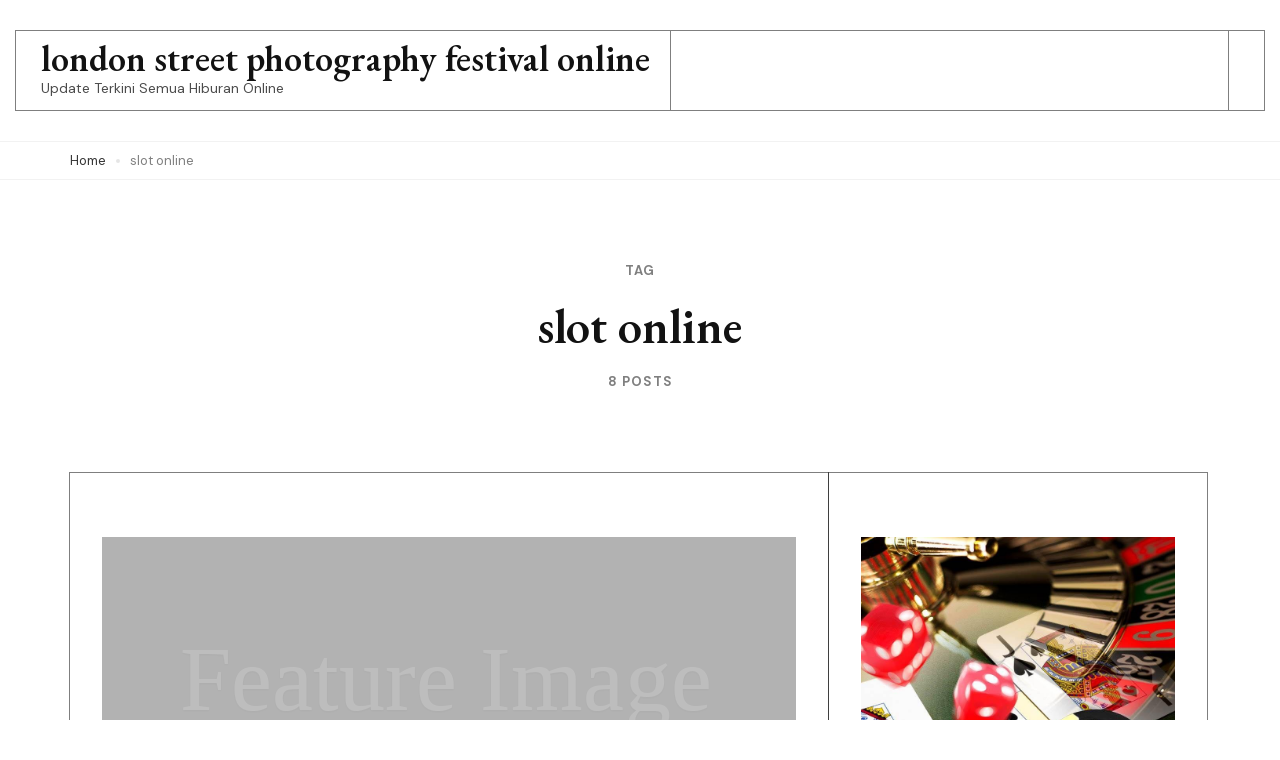

--- FILE ---
content_type: text/html; charset=UTF-8
request_url: https://londonstreetphotographyfestival.org/tag/slot-online/
body_size: 8632
content:
    <!DOCTYPE html>
    <html lang="en-US" prefix="og: https://ogp.me/ns#">
    <head itemtype="http://schema.org/WebSite" itemscope>
	    <meta charset="UTF-8">
    <meta name="viewport" content="width=device-width, initial-scale=1">
    <link rel="profile" href="http://gmpg.org/xfn/11">
    
<!-- Search Engine Optimization by Rank Math - https://s.rankmath.com/home -->
<title>slot online - london street photography festival online</title>
<meta name="robots" content="follow, noindex"/>
<meta property="og:locale" content="en_US" />
<meta property="og:type" content="article" />
<meta property="og:title" content="slot online - london street photography festival online" />
<meta property="og:url" content="https://londonstreetphotographyfestival.org/tag/slot-online/" />
<meta property="og:site_name" content="london street photography festival online" />
<meta name="twitter:card" content="summary_large_image" />
<meta name="twitter:title" content="slot online - london street photography festival online" />
<script type="application/ld+json" class="rank-math-schema">{"@context":"https://schema.org","@graph":[{"@type":"Person","@id":"https://londonstreetphotographyfestival.org/#person","name":"london street photography festival online"},{"@type":"WebSite","@id":"https://londonstreetphotographyfestival.org/#website","url":"https://londonstreetphotographyfestival.org","name":"london street photography festival online","publisher":{"@id":"https://londonstreetphotographyfestival.org/#person"},"inLanguage":"en-US"},{"@type":"CollectionPage","@id":"https://londonstreetphotographyfestival.org/tag/slot-online/#webpage","url":"https://londonstreetphotographyfestival.org/tag/slot-online/","name":"slot online - london street photography festival online","isPartOf":{"@id":"https://londonstreetphotographyfestival.org/#website"},"inLanguage":"en-US"}]}</script>
<!-- /Rank Math WordPress SEO plugin -->

<link rel='dns-prefetch' href='//fonts.googleapis.com' />
<link rel="alternate" type="application/rss+xml" title="london street photography festival online &raquo; Feed" href="https://londonstreetphotographyfestival.org/feed/" />
<link rel="alternate" type="application/rss+xml" title="london street photography festival online &raquo; Comments Feed" href="https://londonstreetphotographyfestival.org/comments/feed/" />
<link rel="alternate" type="application/rss+xml" title="london street photography festival online &raquo; slot online Tag Feed" href="https://londonstreetphotographyfestival.org/tag/slot-online/feed/" />
<style id='wp-img-auto-sizes-contain-inline-css'>
img:is([sizes=auto i],[sizes^="auto," i]){contain-intrinsic-size:3000px 1500px}
/*# sourceURL=wp-img-auto-sizes-contain-inline-css */
</style>
<style id='wp-emoji-styles-inline-css'>

	img.wp-smiley, img.emoji {
		display: inline !important;
		border: none !important;
		box-shadow: none !important;
		height: 1em !important;
		width: 1em !important;
		margin: 0 0.07em !important;
		vertical-align: -0.1em !important;
		background: none !important;
		padding: 0 !important;
	}
/*# sourceURL=wp-emoji-styles-inline-css */
</style>
<style id='classic-theme-styles-inline-css'>
/*! This file is auto-generated */
.wp-block-button__link{color:#fff;background-color:#32373c;border-radius:9999px;box-shadow:none;text-decoration:none;padding:calc(.667em + 2px) calc(1.333em + 2px);font-size:1.125em}.wp-block-file__button{background:#32373c;color:#fff;text-decoration:none}
/*# sourceURL=/wp-includes/css/classic-themes.min.css */
</style>
<link rel='stylesheet' id='swiper-bundle-css' href='https://londonstreetphotographyfestival.org/wp-content/themes/presto-fashion-blogger/assets/css/swiper-bundle.min.css?ver=6.8.1' media='all' />
<link rel='stylesheet' id='presto-blog-google-fonts-css' href='https://fonts.googleapis.com/css?family=DM+Sans%3Aregular%2Citalic%2C500%2C500italic%2C700%2C700italic%7CEB+Garamond%3A600%2C600italic&#038;display=swap' media='all' />
<link rel='stylesheet' id='presto-blog-gutenberg-css' href='https://londonstreetphotographyfestival.org/wp-content/themes/presto-blog/assets/css/gutenberg.min.css?ver=1.0.0' media='all' />
<link rel='stylesheet' id='presto-blog-style-css' href='https://londonstreetphotographyfestival.org/wp-content/themes/presto-blog/style.css?ver=1.0.0' media='all' />
<link rel='stylesheet' id='presto-fashion-blogger-css' href='https://londonstreetphotographyfestival.org/wp-content/themes/presto-fashion-blogger/style.css?ver=1.0.0' media='all' />
<script src="https://londonstreetphotographyfestival.org/wp-includes/js/jquery/jquery.min.js?ver=3.7.1" id="jquery-core-js"></script>
<script src="https://londonstreetphotographyfestival.org/wp-includes/js/jquery/jquery-migrate.min.js?ver=3.4.1" id="jquery-migrate-js"></script>
<link rel="https://api.w.org/" href="https://londonstreetphotographyfestival.org/wp-json/" /><link rel="alternate" title="JSON" type="application/json" href="https://londonstreetphotographyfestival.org/wp-json/wp/v2/tags/35" /><link rel="EditURI" type="application/rsd+xml" title="RSD" href="https://londonstreetphotographyfestival.org/xmlrpc.php?rsd" />
<meta name="generator" content="WordPress 6.9" />
    <style type="text/css">
            </style>
    <style id='global-styles-inline-css'>
:root{--wp--preset--aspect-ratio--square: 1;--wp--preset--aspect-ratio--4-3: 4/3;--wp--preset--aspect-ratio--3-4: 3/4;--wp--preset--aspect-ratio--3-2: 3/2;--wp--preset--aspect-ratio--2-3: 2/3;--wp--preset--aspect-ratio--16-9: 16/9;--wp--preset--aspect-ratio--9-16: 9/16;--wp--preset--color--black: #000000;--wp--preset--color--cyan-bluish-gray: #abb8c3;--wp--preset--color--white: #ffffff;--wp--preset--color--pale-pink: #f78da7;--wp--preset--color--vivid-red: #cf2e2e;--wp--preset--color--luminous-vivid-orange: #ff6900;--wp--preset--color--luminous-vivid-amber: #fcb900;--wp--preset--color--light-green-cyan: #7bdcb5;--wp--preset--color--vivid-green-cyan: #00d084;--wp--preset--color--pale-cyan-blue: #8ed1fc;--wp--preset--color--vivid-cyan-blue: #0693e3;--wp--preset--color--vivid-purple: #9b51e0;--wp--preset--gradient--vivid-cyan-blue-to-vivid-purple: linear-gradient(135deg,rgb(6,147,227) 0%,rgb(155,81,224) 100%);--wp--preset--gradient--light-green-cyan-to-vivid-green-cyan: linear-gradient(135deg,rgb(122,220,180) 0%,rgb(0,208,130) 100%);--wp--preset--gradient--luminous-vivid-amber-to-luminous-vivid-orange: linear-gradient(135deg,rgb(252,185,0) 0%,rgb(255,105,0) 100%);--wp--preset--gradient--luminous-vivid-orange-to-vivid-red: linear-gradient(135deg,rgb(255,105,0) 0%,rgb(207,46,46) 100%);--wp--preset--gradient--very-light-gray-to-cyan-bluish-gray: linear-gradient(135deg,rgb(238,238,238) 0%,rgb(169,184,195) 100%);--wp--preset--gradient--cool-to-warm-spectrum: linear-gradient(135deg,rgb(74,234,220) 0%,rgb(151,120,209) 20%,rgb(207,42,186) 40%,rgb(238,44,130) 60%,rgb(251,105,98) 80%,rgb(254,248,76) 100%);--wp--preset--gradient--blush-light-purple: linear-gradient(135deg,rgb(255,206,236) 0%,rgb(152,150,240) 100%);--wp--preset--gradient--blush-bordeaux: linear-gradient(135deg,rgb(254,205,165) 0%,rgb(254,45,45) 50%,rgb(107,0,62) 100%);--wp--preset--gradient--luminous-dusk: linear-gradient(135deg,rgb(255,203,112) 0%,rgb(199,81,192) 50%,rgb(65,88,208) 100%);--wp--preset--gradient--pale-ocean: linear-gradient(135deg,rgb(255,245,203) 0%,rgb(182,227,212) 50%,rgb(51,167,181) 100%);--wp--preset--gradient--electric-grass: linear-gradient(135deg,rgb(202,248,128) 0%,rgb(113,206,126) 100%);--wp--preset--gradient--midnight: linear-gradient(135deg,rgb(2,3,129) 0%,rgb(40,116,252) 100%);--wp--preset--font-size--small: 13px;--wp--preset--font-size--medium: 20px;--wp--preset--font-size--large: 36px;--wp--preset--font-size--x-large: 42px;--wp--preset--spacing--20: 0.44rem;--wp--preset--spacing--30: 0.67rem;--wp--preset--spacing--40: 1rem;--wp--preset--spacing--50: 1.5rem;--wp--preset--spacing--60: 2.25rem;--wp--preset--spacing--70: 3.38rem;--wp--preset--spacing--80: 5.06rem;--wp--preset--shadow--natural: 6px 6px 9px rgba(0, 0, 0, 0.2);--wp--preset--shadow--deep: 12px 12px 50px rgba(0, 0, 0, 0.4);--wp--preset--shadow--sharp: 6px 6px 0px rgba(0, 0, 0, 0.2);--wp--preset--shadow--outlined: 6px 6px 0px -3px rgb(255, 255, 255), 6px 6px rgb(0, 0, 0);--wp--preset--shadow--crisp: 6px 6px 0px rgb(0, 0, 0);}:where(.is-layout-flex){gap: 0.5em;}:where(.is-layout-grid){gap: 0.5em;}body .is-layout-flex{display: flex;}.is-layout-flex{flex-wrap: wrap;align-items: center;}.is-layout-flex > :is(*, div){margin: 0;}body .is-layout-grid{display: grid;}.is-layout-grid > :is(*, div){margin: 0;}:where(.wp-block-columns.is-layout-flex){gap: 2em;}:where(.wp-block-columns.is-layout-grid){gap: 2em;}:where(.wp-block-post-template.is-layout-flex){gap: 1.25em;}:where(.wp-block-post-template.is-layout-grid){gap: 1.25em;}.has-black-color{color: var(--wp--preset--color--black) !important;}.has-cyan-bluish-gray-color{color: var(--wp--preset--color--cyan-bluish-gray) !important;}.has-white-color{color: var(--wp--preset--color--white) !important;}.has-pale-pink-color{color: var(--wp--preset--color--pale-pink) !important;}.has-vivid-red-color{color: var(--wp--preset--color--vivid-red) !important;}.has-luminous-vivid-orange-color{color: var(--wp--preset--color--luminous-vivid-orange) !important;}.has-luminous-vivid-amber-color{color: var(--wp--preset--color--luminous-vivid-amber) !important;}.has-light-green-cyan-color{color: var(--wp--preset--color--light-green-cyan) !important;}.has-vivid-green-cyan-color{color: var(--wp--preset--color--vivid-green-cyan) !important;}.has-pale-cyan-blue-color{color: var(--wp--preset--color--pale-cyan-blue) !important;}.has-vivid-cyan-blue-color{color: var(--wp--preset--color--vivid-cyan-blue) !important;}.has-vivid-purple-color{color: var(--wp--preset--color--vivid-purple) !important;}.has-black-background-color{background-color: var(--wp--preset--color--black) !important;}.has-cyan-bluish-gray-background-color{background-color: var(--wp--preset--color--cyan-bluish-gray) !important;}.has-white-background-color{background-color: var(--wp--preset--color--white) !important;}.has-pale-pink-background-color{background-color: var(--wp--preset--color--pale-pink) !important;}.has-vivid-red-background-color{background-color: var(--wp--preset--color--vivid-red) !important;}.has-luminous-vivid-orange-background-color{background-color: var(--wp--preset--color--luminous-vivid-orange) !important;}.has-luminous-vivid-amber-background-color{background-color: var(--wp--preset--color--luminous-vivid-amber) !important;}.has-light-green-cyan-background-color{background-color: var(--wp--preset--color--light-green-cyan) !important;}.has-vivid-green-cyan-background-color{background-color: var(--wp--preset--color--vivid-green-cyan) !important;}.has-pale-cyan-blue-background-color{background-color: var(--wp--preset--color--pale-cyan-blue) !important;}.has-vivid-cyan-blue-background-color{background-color: var(--wp--preset--color--vivid-cyan-blue) !important;}.has-vivid-purple-background-color{background-color: var(--wp--preset--color--vivid-purple) !important;}.has-black-border-color{border-color: var(--wp--preset--color--black) !important;}.has-cyan-bluish-gray-border-color{border-color: var(--wp--preset--color--cyan-bluish-gray) !important;}.has-white-border-color{border-color: var(--wp--preset--color--white) !important;}.has-pale-pink-border-color{border-color: var(--wp--preset--color--pale-pink) !important;}.has-vivid-red-border-color{border-color: var(--wp--preset--color--vivid-red) !important;}.has-luminous-vivid-orange-border-color{border-color: var(--wp--preset--color--luminous-vivid-orange) !important;}.has-luminous-vivid-amber-border-color{border-color: var(--wp--preset--color--luminous-vivid-amber) !important;}.has-light-green-cyan-border-color{border-color: var(--wp--preset--color--light-green-cyan) !important;}.has-vivid-green-cyan-border-color{border-color: var(--wp--preset--color--vivid-green-cyan) !important;}.has-pale-cyan-blue-border-color{border-color: var(--wp--preset--color--pale-cyan-blue) !important;}.has-vivid-cyan-blue-border-color{border-color: var(--wp--preset--color--vivid-cyan-blue) !important;}.has-vivid-purple-border-color{border-color: var(--wp--preset--color--vivid-purple) !important;}.has-vivid-cyan-blue-to-vivid-purple-gradient-background{background: var(--wp--preset--gradient--vivid-cyan-blue-to-vivid-purple) !important;}.has-light-green-cyan-to-vivid-green-cyan-gradient-background{background: var(--wp--preset--gradient--light-green-cyan-to-vivid-green-cyan) !important;}.has-luminous-vivid-amber-to-luminous-vivid-orange-gradient-background{background: var(--wp--preset--gradient--luminous-vivid-amber-to-luminous-vivid-orange) !important;}.has-luminous-vivid-orange-to-vivid-red-gradient-background{background: var(--wp--preset--gradient--luminous-vivid-orange-to-vivid-red) !important;}.has-very-light-gray-to-cyan-bluish-gray-gradient-background{background: var(--wp--preset--gradient--very-light-gray-to-cyan-bluish-gray) !important;}.has-cool-to-warm-spectrum-gradient-background{background: var(--wp--preset--gradient--cool-to-warm-spectrum) !important;}.has-blush-light-purple-gradient-background{background: var(--wp--preset--gradient--blush-light-purple) !important;}.has-blush-bordeaux-gradient-background{background: var(--wp--preset--gradient--blush-bordeaux) !important;}.has-luminous-dusk-gradient-background{background: var(--wp--preset--gradient--luminous-dusk) !important;}.has-pale-ocean-gradient-background{background: var(--wp--preset--gradient--pale-ocean) !important;}.has-electric-grass-gradient-background{background: var(--wp--preset--gradient--electric-grass) !important;}.has-midnight-gradient-background{background: var(--wp--preset--gradient--midnight) !important;}.has-small-font-size{font-size: var(--wp--preset--font-size--small) !important;}.has-medium-font-size{font-size: var(--wp--preset--font-size--medium) !important;}.has-large-font-size{font-size: var(--wp--preset--font-size--large) !important;}.has-x-large-font-size{font-size: var(--wp--preset--font-size--x-large) !important;}
/*# sourceURL=global-styles-inline-css */
</style>
</head>

<body class="archive tag tag-slot-online tag-35 wp-embed-responsive wp-theme-presto-blog wp-child-theme-presto-fashion-blogger hfeed header-layout-eight post-list-style5 presto-blog-has-blocks full-width"itemtype="https://schema.org/Blog" itemscope>
    <div id="page" class="site">
        <a class="skip-link screen-reader-text" href="#content">Skip to content (Press Enter)</a>
    <header id="masthead" class="site-header layout-eight" itemtype="https://schema.org/WPHeader" itemscope="">
    <div class="top-header">
        <div class="container">
            <div class="header-left">
                    <div class="site-branding hide-element" itemtype="https://schema.org/Organization" itemscope>
                        <p class="site-title"><a href="https://londonstreetphotographyfestival.org/" rel="home">london street photography festival online</a></p>
                                <p class="site-description">Update Terkini Semua Hiburan Online</p>
                    </div><!-- .site-branding -->
                </div>
            <div class="header-center">
                    <nav id="site-navigation" class="main-navigation" itemtype="https://schema.org/SiteNavigationElement" itemscope> 
        <button class="toggle-button" aria-controls="primary-menu" data-toggle-target=".main-menu-modal" data-toggle-body-class="showing-main-menu-modal" aria-expanded="false" data-set-focus=".close-main-nav-toggle">
            <span class="toggle-bar"></span>
            <span class="toggle-bar"></span>
            <span class="toggle-bar"></span>
        </button>
        <div class="primary-menu-list main-menu-modal cover-modal" data-modal-target-string=".main-menu-modal">
            <button class="close close-main-nav-toggle" data-toggle-target=".main-menu-modal" data-toggle-body-class="showing-main-menu-modal" aria-expanded="false" data-set-focus=".main-menu-modal">
                <span class="toggle-bar"></span>
                <span class="toggle-text">Close</span>
            </button>
            <div class="mobile-menu" aria-label="Mobile">
                            </div>
        </div>
    </nav><!-- #site-navigation -->
                </div>
            <div class="header-right">
                            </div>				
        </div>
    </div><!-- .top-header -->
</header><!-- #masthead -->
    <header id="mblheader" class="mobile-header">
        <div class="container">
                <div class="site-branding hide-element" >
                        <p class="site-title"><a href="https://londonstreetphotographyfestival.org/" rel="home">london street photography festival online</a></p>
                                <p class="site-description">Update Terkini Semua Hiburan Online</p>
                    </div><!-- .site-branding -->
                <div class="mbl-header-utilities">
                <button class="toggle-button" aria-controls="mbl-primary-menu" data-toggle-target=".mbl-main-menu-modal" data-toggle-body-class="mbl-showing-main-menu-modal" aria-expanded="false" data-set-focus=".mbl-close-main-nav-toggle">
                    <span class="toggle-bar"></span>
                    <span class="toggle-bar"></span>
                    <span class="toggle-bar"></span>
                </button>
                <div class="mbl-primary-menu-list mbl-main-menu-modal cover-modal" data-modal-target-string=".mbl-main-menu-modal">
                    <button class="close mbl-close-main-nav-toggle" data-toggle-target=".mbl-main-menu-modal" data-toggle-body-class="mbl-showing-main-menu-modal" aria-expanded="false" data-set-focus=".mbl-main-menu-modal">
                        <span class="toggle-bar"></span>
                        <span class="toggle-text">Close</span>
                    </button>
                    <div class="mobile-menu" aria-label="Mobile">
                        <div class="mbl-main-menu-modal">
                            <form role="search" method="get" class="search-form" action="https://londonstreetphotographyfestival.org/">
				<label>
					<span class="screen-reader-text">Search for:</span>
					<input type="search" class="search-field" placeholder="Search &hellip;" value="" name="s" />
				</label>
				<input type="submit" class="search-submit" value="Search" />
			</form>    <nav id="mobile-secondary-navigation" class="secondary-navigation"> 
        <div class="secondary-menu-list">
                    </div>
    </nav><!-- #site-navigation -->
                            </div>
                    </div>
                </div>
            </div>
        </div>
    </header>
        <div id="content" class="site-content">
		<div class="breadcrumb-wrapper"><div class="container"><div id="crumbs" itemscope itemtype="http://schema.org/BreadcrumbList">
                <span itemprop="itemListElement" itemscope itemtype="http://schema.org/ListItem">
                    <a href="https://londonstreetphotographyfestival.org" itemprop="item"><span class="breadcrumb_home" itemprop="name">Home</span></a><meta itemprop="position" content="1" /><span class="separator"></span></span><span class="current" itemprop="itemListElement" itemscope itemtype="http://schema.org/ListItem"><a itemprop="item" href="https://londonstreetphotographyfestival.org/tag/slot-online/"><span itemprop="name">slot online</span></a><meta itemprop="position" content="2" /></span></div></div></div><!-- .breadcrumb-wrapper -->    <header class="page-header">        
        <div class="container"><span class="sub-title">Tag</span> <h1 class="page-title">slot online</h1><span class="post-count">8 POSTS</span></div>    </header>
    		<div class="container">
			<div id="primary" class="content-area">
    
    <main id="main" class="site-main">
		<article id="post-632" class="post-632 post type-post status-publish format-standard hentry category-slot-online tag-slot-online"itemtype="https://schema.org/CreativeWork" itemscope>
	<figure class="post-thumbnail"><a href="https://londonstreetphotographyfestival.org/slot-online/pengembangan-game-slot/">        <div class="svg-holder">
            <svg class="fallback-svg" viewBox="0 0 150 150" preserveAspectRatio="none">
                <rect width="150" height="150" style="fill:#b2b2b2;"></rect>
            </svg>
            <span class="fallback-text">
                <svg xmlns="http://www.w3.org/2000/svg" xmlns:xlink="http://www.w3.org/1999/xlink" preserveAspectRatio="xMidYMid" width="943" height="145" viewBox="0 0 943 145"><defs><style>.cls-1{filter:url(#drop-shadow-1);}.cls-1,.cls-2{font-size: 156.781px;}.cls-2{fill: #fff;text-anchor: middle;font-family: "Myriad Pro";}</style><filter id="drop-shadow-1" filterUnits="userSpaceOnUse"><feOffset dy="1" in="SourceAlpha"/><feGaussianBlur stdDeviation="1.732" result="dropBlur"/><feFlood flood-opacity="0.2"/><feComposite operator="in" in2="dropBlur" result="dropShadowComp"/><feComposite in="SourceGraphic" result="shadowed"/></filter></defs><text x="468" y="108" class="cls-1"><tspan x="466" class="cls-2">Feature Image</tspan></text></svg>
            </span>
        </div>
        </a></figure>	<header class="entry-header">
		<span class="category"><a href="https://londonstreetphotographyfestival.org/category/slot-online/" rel="category tag">Slot Online</a></span><h2 class="entry-title"><a href="https://londonstreetphotographyfestival.org/slot-online/pengembangan-game-slot/" rel="bookmark">Di Balik Layar Pengembangan Game Slot &#8211; Proses Kreatif dan Teknis</a></h2>                <div class="entry-meta">
                    <span class="posted-on"><a href="https://londonstreetphotographyfestival.org/slot-online/pengembangan-game-slot/" rel="bookmark"><time class="entry-date published" datetime="2024-01-18T09:39:59+00:00" itemprop="datePublished">January 18, 2024</time><time class="updated" datetime="2024-01-19T09:54:50+00:00" itemprop="dateModified">January 19, 2024</time></a></span>                </div><!-- .entry-meta -->
                	</header><!-- .entry-header -->
</article><!-- ##post --><article id="post-59" class="post-59 post type-post status-publish format-standard has-post-thumbnail hentry category-what-is-street-photography tag-daftar-situs-judi-slot-online-terpercaya tag-judi-slot-online tag-judi-slot-online-jackpot-terbesar tag-situs-judi-slot-online-gampang-menang tag-situs-judi-slot-online-terpercaya-2021 tag-situs-judi-slot-online-terpercaya-2022 tag-slot-online tag-slot-terbaru"itemtype="https://schema.org/CreativeWork" itemscope>
	<figure class="post-thumbnail"><a href="https://londonstreetphotographyfestival.org/what-is-street-photography/judi-slot-online/"><img width="1024" height="768" src="https://londonstreetphotographyfestival.org/wp-content/uploads/2021/12/wp4035409.jpg" class="attachment-full size-full wp-post-image" alt="judi slot online" itemprop="image" decoding="async" fetchpriority="high" /></a></figure>	<header class="entry-header">
		<span class="category"><a href="https://londonstreetphotographyfestival.org/category/what-is-street-photography/" rel="category tag">what is street photography</a></span><h2 class="entry-title"><a href="https://londonstreetphotographyfestival.org/what-is-street-photography/judi-slot-online/" rel="bookmark">Mengapa Judi Slot Online Akan Menjadi Favorite?!</a></h2>                <div class="entry-meta">
                    <span class="posted-on"><a href="https://londonstreetphotographyfestival.org/what-is-street-photography/judi-slot-online/" rel="bookmark"><time class="entry-date published" datetime="2021-12-15T07:15:05+00:00" itemprop="datePublished">December 15, 2021</time><time class="updated" datetime="2021-12-15T07:26:36+00:00" itemprop="dateModified">December 15, 2021</time></a></span>                </div><!-- .entry-meta -->
                	</header><!-- .entry-header -->
</article><!-- ##post --><article id="post-51" class="post-51 post type-post status-publish format-standard has-post-thumbnail hentry category-street-photography-award tag-cara-jual-chip-winning-jackpot tag-cara-menukar-koin-winning-jackpot tag-cara-setting-mesin-slot-online tag-kelemahan-mesin-slot tag-kode-redeem-winning-jackpot tag-rahasia-mesin-slot-higgs-domino tag-slot-online tag-teknik-bermain-slot-online tag-winning-jackpot-casino-mod-apk"itemtype="https://schema.org/CreativeWork" itemscope>
	<figure class="post-thumbnail"><a href="https://londonstreetphotographyfestival.org/competitions/street-photography-award/rules-open/"><img width="220" height="220" src="https://londonstreetphotographyfestival.org/wp-content/uploads/2021/12/tenor.gif" class="attachment-full size-full wp-post-image" alt="jackpot mesin slot" itemprop="image" decoding="async" /></a></figure>	<header class="entry-header">
		<span class="category"><a href="https://londonstreetphotographyfestival.org/category/competitions/street-photography-award/" rel="category tag">street photography award</a></span><h2 class="entry-title"><a href="https://londonstreetphotographyfestival.org/competitions/street-photography-award/rules-open/" rel="bookmark">Jackpot Mesin Slot</a></h2>                <div class="entry-meta">
                    <span class="posted-on"><a href="https://londonstreetphotographyfestival.org/competitions/street-photography-award/rules-open/" rel="bookmark"><time class="entry-date published updated" datetime="2021-12-15T06:23:41+00:00" itemprop="datePublished">December 15, 2021</time></a></span>                </div><!-- .entry-meta -->
                	</header><!-- .entry-header -->
</article><!-- ##post --><article id="post-39" class="post-39 post type-post status-publish format-standard has-post-thumbnail hentry category-festival-news tag-microgaming-casino tag-microgaming-demo tag-microgaming-owner tag-microgaming-revenue tag-microgaming-review tag-microgaming-slots tag-microgaming-slots-free-play tag-microgaming-stock tag-slot-online"itemtype="https://schema.org/CreativeWork" itemscope>
	<figure class="post-thumbnail"><a href="https://londonstreetphotographyfestival.org/festival-news/provider-slot-microgaming/"><img width="924" height="445" src="https://londonstreetphotographyfestival.org/wp-content/uploads/2021/12/Slot-Online-4.jpg" class="attachment-full size-full wp-post-image" alt="Microgaming" itemprop="image" decoding="async" /></a></figure>	<header class="entry-header">
		<span class="category"><a href="https://londonstreetphotographyfestival.org/category/festival-news/" rel="category tag">festival news</a></span><h2 class="entry-title"><a href="https://londonstreetphotographyfestival.org/festival-news/provider-slot-microgaming/" rel="bookmark">Provider Slot Microgaming Menutup 2021 Dengan Lineup Yang Meriah</a></h2>                <div class="entry-meta">
                    <span class="posted-on"><a href="https://londonstreetphotographyfestival.org/festival-news/provider-slot-microgaming/" rel="bookmark"><time class="entry-date published" datetime="2021-12-13T07:13:18+00:00" itemprop="datePublished">December 13, 2021</time><time class="updated" datetime="2021-12-13T07:14:18+00:00" itemprop="dateModified">December 13, 2021</time></a></span>                </div><!-- .entry-meta -->
                	</header><!-- .entry-header -->
</article><!-- ##post --><article id="post-35" class="post-35 post type-post status-publish format-standard has-post-thumbnail hentry category-diary tag-best-free-slot-games tag-bonanza88 tag-demo-play-slots tag-free-slots-777 tag-free-slots-demo tag-free-slots-no-download tag-free-slots-online-no-deposit tag-free-slots-with-bonus tag-free-vegas-slots tag-judi-online tag-slot-online tag-slot-online-gratis"itemtype="https://schema.org/CreativeWork" itemscope>
	<figure class="post-thumbnail"><a href="https://londonstreetphotographyfestival.org/diary/exhibitions/"><img width="492" height="489" src="https://londonstreetphotographyfestival.org/wp-content/uploads/2021/12/slot-online-gratis.jpg" class="attachment-full size-full wp-post-image" alt="slot online gratis" itemprop="image" decoding="async" loading="lazy" /></a></figure>	<header class="entry-header">
		<span class="category"><a href="https://londonstreetphotographyfestival.org/category/diary/" rel="category tag">diary</a></span><h2 class="entry-title"><a href="https://londonstreetphotographyfestival.org/diary/exhibitions/" rel="bookmark">Bermain Slot Online Gratis Untuk Bersenang-Senang</a></h2>                <div class="entry-meta">
                    <span class="posted-on"><a href="https://londonstreetphotographyfestival.org/diary/exhibitions/" rel="bookmark"><time class="entry-date published" datetime="2021-12-13T06:48:27+00:00" itemprop="datePublished">December 13, 2021</time><time class="updated" datetime="2021-12-15T03:41:28+00:00" itemprop="dateModified">December 15, 2021</time></a></span>                </div><!-- .entry-meta -->
                	</header><!-- .entry-header -->
</article><!-- ##post --><article id="post-29" class="post-29 post type-post status-publish format-standard has-post-thumbnail hentry category-student-award tag-how-are-slot-machines-programmed tag-judi-online tag-mesin-slot tag-mesin-slot-88 tag-mesin-slot-id tag-mesin-slot-link-alternatif tag-mesin-slot-login tag-slot-machine-meaning tag-slot-machine-online tag-slot-machines-how-to-win tag-slot-online"itemtype="https://schema.org/CreativeWork" itemscope>
	<figure class="post-thumbnail"><a href="https://londonstreetphotographyfestival.org/competitions/student-award/info/"><img width="1406" height="600" src="https://londonstreetphotographyfestival.org/wp-content/uploads/2021/12/slot-online-terbaik-24jam.jpg" class="attachment-full size-full wp-post-image" alt="mesin slot" itemprop="image" decoding="async" loading="lazy" /></a></figure>	<header class="entry-header">
		<span class="category"><a href="https://londonstreetphotographyfestival.org/category/competitions/student-award/" rel="category tag">student award</a></span><h2 class="entry-title"><a href="https://londonstreetphotographyfestival.org/competitions/student-award/info/" rel="bookmark">Bisakah Anda Trik Mesin Slot?</a></h2>                <div class="entry-meta">
                    <span class="posted-on"><a href="https://londonstreetphotographyfestival.org/competitions/student-award/info/" rel="bookmark"><time class="entry-date published" datetime="2021-12-13T06:23:38+00:00" itemprop="datePublished">December 13, 2021</time><time class="updated" datetime="2021-12-15T03:33:31+00:00" itemprop="dateModified">December 15, 2021</time></a></span>                </div><!-- .entry-meta -->
                	</header><!-- .entry-header -->
</article><!-- ##post --><article id="post-18" class="post-18 post type-post status-publish format-standard has-post-thumbnail hentry category-street-photography-award tag-cara-bermain-slot-online-untuk-pemula tag-cara-menang-main-slot-fafafa tag-cara-menang-main-slot-online-di-hp tag-cara-menang-main-slot-pragmatic tag-judi-online tag-slot-online tag-trik-bermain-slot-higgs-domino tag-trik-bermain-slot-olympus tag-trik-bermain-slot-online-pragmatic-play tag-trik-bermain-slot-sweet-bonanza"itemtype="https://schema.org/CreativeWork" itemscope>
	<figure class="post-thumbnail"><a href="https://londonstreetphotographyfestival.org/competitions/street-photography-award/entry-information-open/"><img width="1669" height="947" src="https://londonstreetphotographyfestival.org/wp-content/uploads/2021/12/cara-memilih-situs-slot-online-terpercaya.jpg" class="attachment-full size-full wp-post-image" alt="cara bermain judi online" itemprop="image" decoding="async" loading="lazy" /></a></figure>	<header class="entry-header">
		<span class="category"><a href="https://londonstreetphotographyfestival.org/category/competitions/street-photography-award/" rel="category tag">street photography award</a></span><h2 class="entry-title"><a href="https://londonstreetphotographyfestival.org/competitions/street-photography-award/entry-information-open/" rel="bookmark">10 Tips Terbaik Cara Bermain Judi Online</a></h2>                <div class="entry-meta">
                    <span class="posted-on"><a href="https://londonstreetphotographyfestival.org/competitions/street-photography-award/entry-information-open/" rel="bookmark"><time class="entry-date published" datetime="2021-12-13T05:11:53+00:00" itemprop="datePublished">December 13, 2021</time><time class="updated" datetime="2021-12-15T03:33:04+00:00" itemprop="dateModified">December 15, 2021</time></a></span>                </div><!-- .entry-meta -->
                	</header><!-- .entry-header -->
</article><!-- ##post --><article id="post-10" class="post-10 post type-post status-publish format-standard has-post-thumbnail hentry category-international-award-2012 tag-daftar-slot-online tag-game-slot tag-judi-online tag-judi-slot-online-terbaru tag-raja-slot tag-situs-judi-online24jam-terpercaya-2020 tag-situs-judi-slot-terbaik-dan-terpercaya-no-1 tag-situs-slot-online-terbaik-2021 tag-slot-online tag-slot-online-indonesia"itemtype="https://schema.org/CreativeWork" itemscope>
	<figure class="post-thumbnail"><a href="https://londonstreetphotographyfestival.org/competitions/international-award-2012/international-award-2012-info/"><img width="756" height="504" src="https://londonstreetphotographyfestival.org/wp-content/uploads/2021/12/judi-online-2.jpg" class="attachment-full size-full wp-post-image" alt="judi online" itemprop="image" decoding="async" loading="lazy" /></a></figure>	<header class="entry-header">
		<span class="category"><a href="https://londonstreetphotographyfestival.org/category/competitions/international-award-2012/" rel="category tag">international award 2012</a></span><h2 class="entry-title"><a href="https://londonstreetphotographyfestival.org/competitions/international-award-2012/international-award-2012-info/" rel="bookmark">Trik Dan Tips Berjudi Di Situs Judi Online</a></h2>                <div class="entry-meta">
                    <span class="posted-on"><a href="https://londonstreetphotographyfestival.org/competitions/international-award-2012/international-award-2012-info/" rel="bookmark"><time class="entry-date published" datetime="2021-12-13T04:31:32+00:00" itemprop="datePublished">December 13, 2021</time><time class="updated" datetime="2021-12-15T03:32:24+00:00" itemprop="dateModified">December 15, 2021</time></a></span>                </div><!-- .entry-meta -->
                	</header><!-- .entry-header -->
</article><!-- ##post -->	</main><!-- #main -->
	
                </div><!-- #primary -->
	        	    </div><!-- .container -->
        		
    </div><!-- #content -->
        <footer id="colophon" class="site-footer" itemtype="https://schema.org/WPFooter" itemscope>
        <div class="bottom-footer">
        <div class="container">
            <div class="copyright">
                <span class="copy-right">&copy; Copyright 2026 <a href="https://londonstreetphotographyfestival.org/">london street photography festival online</a>. </span><span class="author-link"> Presto Fashion Blogger | Developed By <a href="https://sublimetheme.com/" rel="nofollow" target="_blank">SublimeTheme</a></span>.<span class="wp-link"> Powered by <a href="https://wordpress.org/" target="_blank">WordPress</a>.</span>    
            </div>
                    </div>
    </div><!-- .bottom-footer -->
        <button class="goto-top">
        <svg width="24" height="24" viewBox="0 0 24 24" fill="none" xmlns="http://www.w3.org/2000/svg"><path d="M15.5 6.83366L12 3.16699L8.5 6.83366" stroke="white" stroke-opacity="0.8" stroke-width="1.5" stroke-linecap="round" stroke-linejoin="round"/><path d="M12 20.6663L12 3.33301" stroke="white" stroke-opacity="0.8" stroke-width="1.5" stroke-linecap="round" stroke-linejoin="round"/></svg>    </button>
        </footer><!-- .site-footer -->
        </div><!-- #page -->
    <script type="speculationrules">
{"prefetch":[{"source":"document","where":{"and":[{"href_matches":"/*"},{"not":{"href_matches":["/wp-*.php","/wp-admin/*","/wp-content/uploads/*","/wp-content/*","/wp-content/plugins/*","/wp-content/themes/presto-fashion-blogger/*","/wp-content/themes/presto-blog/*","/*\\?(.+)"]}},{"not":{"selector_matches":"a[rel~=\"nofollow\"]"}},{"not":{"selector_matches":".no-prefetch, .no-prefetch a"}}]},"eagerness":"conservative"}]}
</script>
<script src="https://londonstreetphotographyfestival.org/wp-content/themes/presto-fashion-blogger/assets/js/swiper-bundle.min.js?ver=6.8.1" id="swiper-bundle-js"></script>
<script src="https://londonstreetphotographyfestival.org/wp-content/themes/presto-blog/assets/js/modal-accessibility.min.js?ver=1.0.0" id="presto-blog-accessibility-js"></script>
<script src="https://londonstreetphotographyfestival.org/wp-content/themes/presto-blog/assets/js/custom.min.js?ver=1.0.0" id="presto-blog-custom-js"></script>
<script id="presto-fashion-blogger-js-extra">
var presto_fashion_blogger = {"slider_auto":""};
//# sourceURL=presto-fashion-blogger-js-extra
</script>
<script src="https://londonstreetphotographyfestival.org/wp-content/themes/presto-fashion-blogger/assets/js/custom.min.js?ver=1.0.0" id="presto-fashion-blogger-js"></script>
<script id="wp-emoji-settings" type="application/json">
{"baseUrl":"https://s.w.org/images/core/emoji/17.0.2/72x72/","ext":".png","svgUrl":"https://s.w.org/images/core/emoji/17.0.2/svg/","svgExt":".svg","source":{"concatemoji":"https://londonstreetphotographyfestival.org/wp-includes/js/wp-emoji-release.min.js?ver=6.9"}}
</script>
<script type="module">
/*! This file is auto-generated */
const a=JSON.parse(document.getElementById("wp-emoji-settings").textContent),o=(window._wpemojiSettings=a,"wpEmojiSettingsSupports"),s=["flag","emoji"];function i(e){try{var t={supportTests:e,timestamp:(new Date).valueOf()};sessionStorage.setItem(o,JSON.stringify(t))}catch(e){}}function c(e,t,n){e.clearRect(0,0,e.canvas.width,e.canvas.height),e.fillText(t,0,0);t=new Uint32Array(e.getImageData(0,0,e.canvas.width,e.canvas.height).data);e.clearRect(0,0,e.canvas.width,e.canvas.height),e.fillText(n,0,0);const a=new Uint32Array(e.getImageData(0,0,e.canvas.width,e.canvas.height).data);return t.every((e,t)=>e===a[t])}function p(e,t){e.clearRect(0,0,e.canvas.width,e.canvas.height),e.fillText(t,0,0);var n=e.getImageData(16,16,1,1);for(let e=0;e<n.data.length;e++)if(0!==n.data[e])return!1;return!0}function u(e,t,n,a){switch(t){case"flag":return n(e,"\ud83c\udff3\ufe0f\u200d\u26a7\ufe0f","\ud83c\udff3\ufe0f\u200b\u26a7\ufe0f")?!1:!n(e,"\ud83c\udde8\ud83c\uddf6","\ud83c\udde8\u200b\ud83c\uddf6")&&!n(e,"\ud83c\udff4\udb40\udc67\udb40\udc62\udb40\udc65\udb40\udc6e\udb40\udc67\udb40\udc7f","\ud83c\udff4\u200b\udb40\udc67\u200b\udb40\udc62\u200b\udb40\udc65\u200b\udb40\udc6e\u200b\udb40\udc67\u200b\udb40\udc7f");case"emoji":return!a(e,"\ud83e\u1fac8")}return!1}function f(e,t,n,a){let r;const o=(r="undefined"!=typeof WorkerGlobalScope&&self instanceof WorkerGlobalScope?new OffscreenCanvas(300,150):document.createElement("canvas")).getContext("2d",{willReadFrequently:!0}),s=(o.textBaseline="top",o.font="600 32px Arial",{});return e.forEach(e=>{s[e]=t(o,e,n,a)}),s}function r(e){var t=document.createElement("script");t.src=e,t.defer=!0,document.head.appendChild(t)}a.supports={everything:!0,everythingExceptFlag:!0},new Promise(t=>{let n=function(){try{var e=JSON.parse(sessionStorage.getItem(o));if("object"==typeof e&&"number"==typeof e.timestamp&&(new Date).valueOf()<e.timestamp+604800&&"object"==typeof e.supportTests)return e.supportTests}catch(e){}return null}();if(!n){if("undefined"!=typeof Worker&&"undefined"!=typeof OffscreenCanvas&&"undefined"!=typeof URL&&URL.createObjectURL&&"undefined"!=typeof Blob)try{var e="postMessage("+f.toString()+"("+[JSON.stringify(s),u.toString(),c.toString(),p.toString()].join(",")+"));",a=new Blob([e],{type:"text/javascript"});const r=new Worker(URL.createObjectURL(a),{name:"wpTestEmojiSupports"});return void(r.onmessage=e=>{i(n=e.data),r.terminate(),t(n)})}catch(e){}i(n=f(s,u,c,p))}t(n)}).then(e=>{for(const n in e)a.supports[n]=e[n],a.supports.everything=a.supports.everything&&a.supports[n],"flag"!==n&&(a.supports.everythingExceptFlag=a.supports.everythingExceptFlag&&a.supports[n]);var t;a.supports.everythingExceptFlag=a.supports.everythingExceptFlag&&!a.supports.flag,a.supports.everything||((t=a.source||{}).concatemoji?r(t.concatemoji):t.wpemoji&&t.twemoji&&(r(t.twemoji),r(t.wpemoji)))});
//# sourceURL=https://londonstreetphotographyfestival.org/wp-includes/js/wp-emoji-loader.min.js
</script>

</body>
</html>

--- FILE ---
content_type: text/css
request_url: https://londonstreetphotographyfestival.org/wp-content/themes/presto-blog/style.css?ver=1.0.0
body_size: 22816
content:
/*!
Theme Name: Presto Blog
Theme URI: https://sublimetheme.com/theme/presto-blog/
Author: SublimeTheme
Author URI: https://sublimetheme.com/
Description: Are you a travel or lifestyle blogger looking for a beautiful & fully responsive WordPress theme? If yes, Presto Blog is the easy-to-use free feminine WordPress theme for you. It'll help you create elegant & functioning websites within a few minutes, without touching any line of code. What you'll absolutely love about Presto Blog is its beautifully crafted design. It's styled with your flexibility & thematic needs in mind. In addition, Presto Blog is SEO-friendly and optimized for speed. The theme is also cross-browser compatible, meaning it works well with all the web browsers like Chrome & Mozilla.  Also, it's translation ready, mobile-friendly, WooCommerce Plugin compatible, RTL compatible. Plus, it offers free technical support (via our professional developers & designers) and smooth social media integration as well. You can check out the demo: https://sublimetheme.com/theme/presto-blog/, go through documentation: https://sublimetheme.com/docs/presto-blog/ and get free support: https://sublimetheme.com/support/.
Version: 1.0.2
Requires at least: 5.0
Tested up to: 5.8
Requires PHP: 5.6
License: GNU General Public License v3 or later
License URI: http://www.gnu.org/licenses/gpl-3.0.html
Text Domain: presto-blog
Tags: blog, one-column, two-columns, three-columns, four-columns, left-sidebar, right-sidebar, wide-blocks, footer-widgets, custom-header, custom-background, custom-logo, custom-menu, featured-images, threaded-comments, rtl-language-support, translation-ready, theme-options

This theme, like WordPress, is licensed under the GPL.
Use it to make something cool, have fun, and share what you've learned with others.

Presto Blog is based on Underscores https://underscores.me/, (C) 2012-2017 Automattic, Inc.
Underscores is distributed under the terms of the GNU GPL v2 or later.

Normalizing styles have been helped along thanks to the fine work of
Nicolas Gallagher and Jonathan Neal https://necolas.github.io/normalize.css/
*/
/*--------------------------------------------------------------
>>> TABLE OF CONTENTS:
----------------------------------------------------------------
# Normalize
# Typography
# Elements
# Forms
# Navigation
	## Links
	## Menus
# Accessibility
# Alignments
# Clearings
# Widgets
# Content
	## Posts and pages
	## Comments
# Infinite scroll
# Media
	## Captions
	## Galleries
	--------------------------------------------------------------*/
/*--------------------------------------------------------------
# Normalize
--------------------------------------------------------------*/
/* normalize.css v8.0.0 | MIT License | github.com/necolas/normalize.css */

/* Document
========================================================================== */

/**
 * 1. Correct the line height in all browsers.
 * 2. Prevent adjustments of font size after orientation changes in iOS.
 */

 html {
   line-height: 1.15; /* 1 */
   -webkit-text-size-adjust: 100%; /* 2 */
}

/* Sections
========================================================================== */

/**
* Remove the margin in all browsers.
*/

body {
   margin: 0;
}

/**
* Correct the font size and margin on `h1` elements within `section` and
* `article` contexts in Chrome, Firefox, and Safari.
*/

h1 {
   font-size: 2em;
   margin: 0.67em 0;
}

/* Grouping content
========================================================================== */

/**
* 1. Add the correct box sizing in Firefox.
* 2. Show the overflow in Edge and IE.
*/

hr {
   box-sizing: content-box; /* 1 */
   height: 0; /* 1 */
   overflow: visible; /* 2 */
}

/**
* 1. Correct the inheritance and scaling of font size in all browsers.
* 2. Correct the odd `em` font sizing in all browsers.
*/

pre {
   font-family: monospace, monospace; /* 1 */
   font-size: 1em; /* 2 */
}

/* Text-level semantics
========================================================================== */

/**
* Remove the gray background on active links in IE 10.
*/

a {
   background-color: transparent;
}

/**
* 1. Remove the bottom border in Chrome 57-
* 2. Add the correct text decoration in Chrome, Edge, IE, Opera, and Safari.
*/

abbr[title] {
   border-bottom: none; /* 1 */
   text-decoration: underline; /* 2 */
   text-decoration: underline dotted; /* 2 */
}

/**
* Add the correct font weight in Chrome, Edge, and Safari.
*/

b,
strong {
   font-weight: bolder;
}

/**
* 1. Correct the inheritance and scaling of font size in all browsers.
* 2. Correct the odd `em` font sizing in all browsers.
*/

code,
kbd,
samp {
   font-family: monospace, monospace; /* 1 */
   font-size: 1em; /* 2 */
}

/**
* Add the correct font size in all browsers.
*/

small {
   font-size: 80%;
}

/**
* Prevent `sub` and `sup` elements from affecting the line height in
* all browsers.
*/

sub,
sup {
   font-size: 75%;
   line-height: 0;
   position: relative;
   vertical-align: baseline;
}

sub {
   bottom: -0.25em;
}

sup {
   top: -0.5em;
}

/* Embedded content
========================================================================== */

/**
* Remove the border on images inside links in IE 10.
*/

img {
   border-style: none;
}

/* Forms
========================================================================== */

/**
* 1. Change the font styles in all browsers.
* 2. Remove the margin in Firefox and Safari.
*/

button,
input,
optgroup,
select,
textarea {
   font-family: inherit; /* 1 */
   font-size: 100%; /* 1 */
   line-height: 1.15; /* 1 */
   margin: 0; /* 2 */
}

/**
* Show the overflow in IE.
* 1. Show the overflow in Edge.
*/

button,
input { /* 1 */
   overflow: visible;
}

/**
* Remove the inheritance of text transform in Edge, Firefox, and IE.
* 1. Remove the inheritance of text transform in Firefox.
*/

button,
select { /* 1 */
   text-transform: none;
}

/**
* Correct the inability to style clickable types in iOS and Safari.
*/

button,
[type="button"],
[type="reset"],
[type="submit"] {
   -webkit-appearance: button;
}

/**
* Remove the inner border and padding in Firefox.
*/

button::-moz-focus-inner,
[type="button"]::-moz-focus-inner,
[type="reset"]::-moz-focus-inner,
[type="submit"]::-moz-focus-inner {
   border-style: none;
   padding: 0;
}

/**
* Restore the focus styles unset by the previous rule.
*/

button:-moz-focusring,
[type="button"]:-moz-focusring,
[type="reset"]:-moz-focusring,
[type="submit"]:-moz-focusring {
   outline: 1px dotted ButtonText;
}

/**
* Correct the padding in Firefox.
*/

fieldset {
   padding: 0.35em 0.75em 0.625em;
}

/**
* 1. Correct the text wrapping in Edge and IE.
* 2. Correct the color inheritance from `fieldset` elements in IE.
* 3. Remove the padding so developers are not caught out when they zero out
*		`fieldset` elements in all browsers.
*/

legend {
   box-sizing: border-box; /* 1 */
   color: inherit; /* 2 */
   display: table; /* 1 */
   max-width: 100%; /* 1 */
   padding: 0; /* 3 */
   white-space: normal; /* 1 */
}

/**
* Add the correct vertical alignment in Chrome, Firefox, and Opera.
*/

progress {
   vertical-align: baseline;
}

/**
* Remove the default vertical scrollbar in IE 10+.
*/

textarea {
   overflow: auto;
}

/**
* 1. Add the correct box sizing in IE 10.
* 2. Remove the padding in IE 10.
*/

[type="checkbox"],
[type="radio"] {
   box-sizing: border-box; /* 1 */
   padding: 0; /* 2 */
}

/**
* Correct the cursor style of increment and decrement buttons in Chrome.
*/

[type="number"]::-webkit-inner-spin-button,
[type="number"]::-webkit-outer-spin-button {
   height: auto;
}

/**
* 1. Correct the odd appearance in Chrome and Safari.
* 2. Correct the outline style in Safari.
*/

[type="search"] {
   -webkit-appearance: textfield; /* 1 */
   outline-offset: -2px; /* 2 */
}

/**
* Remove the inner padding in Chrome and Safari on macOS.
*/

[type="search"]::-webkit-search-decoration {
   -webkit-appearance: none;
}

/**
* 1. Correct the inability to style clickable types in iOS and Safari.
* 2. Change font properties to `inherit` in Safari.
*/

::-webkit-file-upload-button {
   -webkit-appearance: button; /* 1 */
   font: inherit; /* 2 */
}

/* Interactive
========================================================================== */

/*
* Add the correct display in Edge, IE 10+, and Firefox.
*/

details {
   display: block;
}

/*
* Add the correct display in all browsers.
*/

summary {
   display: list-item;
}

/* Misc
========================================================================== */

/**
* Add the correct display in IE 10+.
*/

template {
   display: none;
}

/**
* Add the correct display in IE 10.
*/

[hidden] {
   display: none;
}

/*--------------------------------------------------------------
# Typography
--------------------------------------------------------------*/
:root {
  --st-primary-color: #DFD2D9;
  --st-primary-color-rgb: 223, 210, 217;
  --st-body-color: #353535;
  --st-heading-color: #121212;
  --st-black-color: #000000;
  --st-black-color-rgb: 0, 0, 0;
  --st-white-color: #ffffff;
  --st-white-color-rgb: 255, 255, 255;
  --st-about-section-bg: #DFD2D9;
  --st-insta-bg: #E8DEE5;
  --st-primary-font: 'DM Sans', sans-serif;
  --st-primary-font-weight: 400;
  --st-primary-font-size: 20px;
  --st-primary-line-height: 1.65;
  --st-primary-textTransform: none;
  --st-secondary-font: 'Bodoni Moda', serif;
  --st-secondary-font-weight: 400;
  --st-secondary-font-size: 20px;
  --st-secondary-line-height: 1.65;
  --st-secondary-textTransform: none;
}

body,
button,
input,
select,
optgroup,
textarea {
   color: inherit;
   font-family: inherit;
   font-size: inherit;
   font-size: inherit;
   line-height: inherit;
}

body {
   margin: 0;
   padding: 0;
   font-family: var(--st-primary-font);
   color: var(--st-body-color);
   font-size: var(--st-primary-font-size);
   line-height: var(--st-primary-line-height);
   font-weight: var(--st-primary-font-weight);
   text-transform: var(--st-primary-textTransform);
}

h1, h2, h3, h4, h5, h6 {
   clear: none;
   display: block;
   color: var(--st-heading-color);
   line-height: 1.3;
   margin: 0 0 0.5em 0;
   font-family: var(--st-secondary-font);
   font-weight: 600;
}

:root .entry-content h1 {
   --st-h1-font: "Bodoni Moda", serif;
   --st-h1-fontSize: 2.55em;
   --st-h1-fontWeight: 700;
   --st-h1-textTransform: none;
}

.entry-content h1 {
   font-family: var(--st-h1-font);
   font-size: var(--st-h1-fontSize);
   font-weight: var(--st-h1-fontWeight);
   text-transform: var(--st-h1-textTransform);
   line-height: 1.2;
}

:root .entry-content h2 {
   --st-h2-font: "Bodoni Moda", serif;
   --st-h2-fontSize: 2.2em;
   --st-h2-fontWeight: 700;
   --st-h2-textTransform: none;
}

.entry-content h2 {
   font-family: var(--st-h2-font);
   font-size: var(--st-h2-fontSize);
   font-weight: var(--st-h2-fontWeight);
   text-transform: var(--st-h2-textTransform);
  line-height: 1.25;
}

:root .entry-content h3 {
   --st-h3-font: "Bodoni Moda", serif;
   --st-h3-fontSize: 1.85em;
   --st-h3-fontWeight: 700;
   --st-h3-textTransform: none;
}

.entry-content h3 {
   font-family: var(--st-h3-font);
   font-size: var(--st-h3-fontSize);
   font-weight: var(--st-h3-fontWeight);
   text-transform: var(--st-h3-textTransform);
   line-height: 1.3;
}

:root .entry-content h4 {
   --st-h4-font: "Bodoni Moda", serif;
   --st-h4-fontSize: 1.5em;
   --st-h4-fontWeight: 700;
   --st-h4-textTransform: none;
}

.entry-content h4 {
   font-family: var(--st-h4-font);
   font-size: var(--st-h4-fontSize);
   font-weight: var(--st-h4-fontWeight);
   text-transform: var(--st-h4-textTransform);
   line-height: 1.33;
}

:root .entry-content h5 {
   --st-h5-font: "Bodoni Moda", serif;
   --st-h5-fontSize: 1.25em;
   --st-h5-fontWeight: 700;
   --st-h5-textTransform: none;
}

.entry-content h5 {
   font-family: var(--st-h5-font);
   font-size: var(--st-h5-fontSize);
   font-weight: var(--st-h5-fontWeight);
   text-transform: var(--st-h5-textTransform);
   line-height: 1.48;
}

:root .entry-content h6 {
   --st-h6-font: "Bodoni Moda", serif;
   --st-h6-fontSize: 0.9em;
   --st-h6-fontWeight: 700;
   --st-h6-textTransform: none;
}

.entry-content h6 {
   font-family: var(--st-h6-font);
   font-size: var(--st-h6-fontSize);
   font-weight: var(--st-h6-fontWeight);
   text-transform: var(--st-h6-textTransform);
   line-height: 1.39;
}

p {
   margin-top: 0;
   margin-bottom: 1.5em;
}

dfn, cite, em, i {
  font-style: italic;
}

blockquote {
   margin: 1.82em 0;
   font-size: 2.2em;
   color: var(--st-heading-color);
   font-weight: 500;
   line-height: 1.25;
   padding: 1.36em 0;
   text-align: center;
   font-family: var(--st-secondary-font);
   position: relative;
}

blockquote::before, 
blockquote::after {
   content: "";
   background: rgba(var(--st-black-color-rgb), 0.1);
   position: absolute;
   top: 0;
   left: 0;
   right: 0;
   margin: 0 auto;
   width: 100%;
   max-width: 376px;
   height: 1px;
}

blockquote::after {
   top: auto;
   bottom: 0;
}

blockquote p {
  margin-top: 0;
   margin-bottom: 0.5em;
}

blockquote p:last-child {
   margin-bottom: 0;
}

blockquote > p:first-child::before {
   background-image: url('data:image/svg+xml; utf-8, <svg width="33" height="22" viewBox="0 0 33 22" fill="none" xmlns="http://www.w3.org/2000/svg"><path d="M7.031 8C10.897 8 14.031 11.134 14.031 15C14.031 18.866 10.897 22 7.031 22C3.165 22 0.031 18.866 0.031 15L0 14C0 6.268 6.268 0 14 0V4C11.329 4 8.818 5.04 6.929 6.929C6.565 7.293 6.234 7.68 5.934 8.086C6.291 8.03 6.658 8 7.031 8ZM25.031 8C28.897 8 32.031 11.134 32.031 15C32.031 18.866 28.897 22 25.031 22C21.165 22 18.031 18.866 18.031 15L18 14C18 6.268 24.268 0 32 0V4C29.329 4 26.818 5.04 24.929 6.929C24.565 7.293 24.234 7.68 23.934 8.086C24.292 8.03 24.658 8 25.031 8Z" fill="%23121212"/></svg>');
   background-repeat: no-repeat;
   background-position: center;
   height: 40px;
   position: absolute;
   top: -20px;
   left: 0;
   right: 0;
   margin: 0 auto;
   content: "";
   background-color: var(--st-white-color);
   z-index: 1;
   width: 50px;
}

blockquote cite {
   font-style: normal;
   font-family: var(--st-primary-font);
   color: rgba(var(--st-black-color-rgb), 0.5);
   font-weight: 400;
   position: relative;
   font-size: 0.64em;
   display: table;
   margin: 0 auto;
   /* clear: both; */
}

blockquote cite::before {
   content: "";
   background: rgba(var(--st-black-color-rgb), 0.6);
   width: 20px;
   height: 1px;
   display: inline-block;
   vertical-align: 8px;
   margin-right: 10px;
}

address {
  margin: 0 0 1.5em;
}

pre {
  background: #eee;
  font-family: "Courier 10 Pitch", Courier, monospace;
  font-size: 15px;
  font-size: 0.9375rem;
  line-height: 1.6;
  margin-bottom: 1.6em;
  max-width: 100%;
  overflow: auto;
  padding: 1.6em;
}

code, kbd, tt, var {
  font-family: Monaco, Consolas, "Andale Mono", "DejaVu Sans Mono", monospace;
  font-size: 15px;
  font-size: 0.9375rem;
}

abbr, acronym {
  border-bottom: 1px dotted #666;
  cursor: help;
}

mark, ins {
  background: #fff9c0;
  text-decoration: none;
}

big {
  font-size: 125%;
}

/*--------------------------------------------------------------
# Elements
--------------------------------------------------------------*/
html {
  box-sizing: border-box;
}

*,
*:before,
*:after {
  /* Inherit box-sizing to make it easier to change the property for components that leverage other behavior; see https://css-tricks.com/inheriting-box-sizing-probably-slightly-better-best-practice/ */
  box-sizing: inherit;
}

body {
  background: var(--st-white-color);
  /* Fallback for when there is no custom background color defined. */
}

hr {
  background-color: #ccc;
  border: 0;
  height: 1px;
  margin-bottom: 1.5em;
}

ul, ol {
  margin: 0 0 1.5em 3em;
}

ul {
  list-style: disc;
  margin-left: 0;
}

ol {
  list-style: decimal;
  margin-left: 0;
}

ul li, ol li {
  margin-bottom: 10px;
}

li > ul,
li > ol {
  margin-top: 10px;
  margin-bottom: 0;
  margin-left: 0;
}

dt {
  font-weight: bold;
}

dd {
  margin: 0 1.5em 1.5em;
}

img {
  height: auto;
  /* Make sure images are scaled correctly. */
  max-width: 100%;
  /* Adhere to container width. */
  vertical-align: top;
}

figure {
  margin: 1em 0;
  /* Extra wide images within figure tags don't overflow the content area. */
}

table {
  margin: 1.5em 0;
   width: 100%;
   border-collapse: collapse;
}

table tr th {
  text-align: left;
   font-size: 0.8em;
   font-weight: 700;
   color: var(--st-heading-color);
   padding: 12px 15px;
   background: none;
   line-height: 1.5;
   border-bottom: 1px solid rgba(var(--st-black-color-rgb), 0.1);
}

table tr td {
  text-align: left;
   font-size: 0.8em;
   font-weight: 400;
   color: var(--st-heading-color);
   padding: 12px 15px;
   background: none;
   line-height: 1.5;
   border-bottom: 1px solid rgba(var(--st-black-color-rgb), 0.1);
}

/*--------------------------------------------------------------
# Forms
--------------------------------------------------------------*/
button,
input[type="button"],
input[type="reset"],
input[type="submit"] {
   border: 1px solid var(--st-heading-color);
   border-radius: 0;
   background: var(--st-heading-color);
   color: var(--st-white-color);
   font-size: 0.8em;
   line-height: 1.3;
   font-weight: 500;
   letter-spacing: 0;
   text-transform: capitalize;
   padding: 15px 35px;
   min-height: 50px;
   cursor: pointer;
   -webkit-transition: all ease 0.35s;
   -moz-transition: all ease 0.35s;
   transition: all ease 0.35s;
}

button:hover,
input[type="button"]:hover,
input[type="reset"]:hover,
input[type="submit"]:hover {
  background: none;
  color: var(--st-heading-color);
}

input[type="text"],
input[type="email"],
input[type="url"],
input[type="password"],
input[type="search"],
input[type="number"],
input[type="tel"],
input[type="range"],
input[type="date"],
input[type="month"],
input[type="week"],
input[type="time"],
input[type="datetime"],
input[type="datetime-local"],
input[type="color"],
textarea, 
select {
   background: none;
   color: var(--st-heading-color);
   border-radius: 0;
   width: 100%;
   font-size: 0.8em;
   border-width: 0 0 1px;
   border-bottom-color: rgba(var(--st-black-color-rgb), 0.2);
   padding: 10px 0;
   height: 50px;
   display: block;
}

select {
   -webkit-appearance: none;
   background-image: url('data:image/svg+xml; utf-8, <svg xmlns="http://www.w3.org/2000/svg" viewBox="0 0 448 512"><path fill="%23666" d="M441.9 167.3l-19.8-19.8c-4.7-4.7-12.3-4.7-17 0L224 328.2 42.9 147.5c-4.7-4.7-12.3-4.7-17 0L6.1 167.3c-4.7 4.7-4.7 12.3 0 17l209.4 209.4c4.7 4.7 12.3 4.7 17 0l209.4-209.4c4.7-4.7 4.7-12.3 0-17z"></path></svg>');
   background-repeat: no-repeat;
   background-position: 100% 50%;
   background-size: 12px;
   padding-left: 0;
   padding-right: 25px;
}

.site-footer select {
   color: var(--st-footer-txt-color);
   border-bottom-color: rgba(var(--st-footer-txt-color-rgb), 0.1);
}

.site-footer select option {
   color: var(--st-footer-bg);
   line-height: 2;
}

input[type="text"]:focus,
input[type="email"]:focus,
input[type="url"]:focus,
input[type="password"]:focus,
input[type="search"]:focus,
input[type="number"]:focus,
input[type="tel"]:focus,
input[type="range"]:focus,
input[type="date"]:focus,
input[type="month"]:focus,
input[type="week"]:focus,
input[type="time"]:focus,
input[type="datetime"]:focus,
input[type="datetime-local"]:focus,
input[type="color"]:focus,
textarea:focus, 
select:focus {
  color: var(--st-heading-color);
}

input[type="text"]:focus-visible,
input[type="email"]:focus-visible,
input[type="url"]:focus-visible,
input[type="password"]:focus-visible,
input[type="search"]:focus-visible,
input[type="number"]:focus-visible,
input[type="tel"]:focus-visible,
input[type="range"]:focus-visible,
input[type="date"]:focus-visible,
input[type="month"]:focus-visible,
input[type="week"]:focus-visible,
input[type="time"]:focus-visible,
input[type="datetime"]:focus-visible,
input[type="datetime-local"]:focus-visible,
input[type="color"]:focus-visible,
textarea:focus-visible, 
select:focus-visible {
   outline: none;
}

textarea {
  width: 100%;
  height: 150px;
}

/*--------------------------------------------------------------
# Navigation
--------------------------------------------------------------*/
/*--------------------------------------------------------------
## Links
--------------------------------------------------------------*/
a {
  color: var(--st-heading-color);
  text-decoration: none;
  -webkit-transition: all ease 0.35s;
  -moz-transition: all ease 0.35s;
  transition: all ease 0.35s;
}

a:hover {
  color: var(--st-black-color);
  text-decoration: underline;
}

a:focus {
  outline: thin dotted;
}

a:hover, a:active {
  outline: 0;
}

/*--------------------------------------------------------------
## Menus
--------------------------------------------------------------*/
.site-main .comment-navigation, .site-main
.posts-navigation, .site-main
.post-navigation {
  margin: 0 0 1.5em;
  overflow: hidden;
}

.comment-navigation .nav-previous,
.posts-navigation .nav-previous,
.post-navigation .nav-previous {
  float: left;
  width: 50%;
  padding-right: 15px;
}

.comment-navigation .nav-next,
.posts-navigation .nav-next,
.post-navigation .nav-next {
  float: right;
  text-align: right;
  width: 50%;
  padding-left: 15px;
}

/*--------------------------------------------------------------
# Accessibility
--------------------------------------------------------------*/
/* Text meant only for screen readers. */
.screen-reader-text {
  border: 0;
  clip: rect(1px, 1px, 1px, 1px);
  clip-path: inset(50%);
  height: 1px;
  margin: -1px;
  overflow: hidden;
  padding: 0;
  position: absolute !important;
  width: 1px;
  word-wrap: normal !important; /* Many screen reader and browser combinations announce broken words as they would appear visually. */
}

.screen-reader-text:focus {
  background-color: #f1f1f1;
  border-radius: 3px;
  box-shadow: 0 0 2px 2px rgba(0, 0, 0, 0.6);
  clip: auto !important;
  clip-path: none;
  color: #21759b;
  display: block;
  font-size: 14px;
  font-size: 0.875rem;
  font-weight: bold;
  height: auto;
  left: 5px;
  line-height: normal;
  padding: 15px 23px 14px;
  text-decoration: none;
  top: 5px;
  width: auto;
  z-index: 100000;
  /* Above WP toolbar. */
}

/* Do not show the outline on the skip link target. */
#content[tabindex="-1"]:focus {
  outline: 0;
}

/*--------------------------------------------------------------
# Alignments
--------------------------------------------------------------*/
.alignleft {
  display: inline;
  float: left;
  margin-right: 1.5em;
}

.alignright {
  display: inline;
  float: right;
  margin-left: 1.5em;
}

.aligncenter {
  display: block;
  margin-left: auto;
  margin-right: auto;
  clear: none;
}

/*--------------------------------------------------------------
# Clearings
--------------------------------------------------------------*/
.clear:before,
.clear:after,
.comment-content:before,
.comment-content:after,
.container:before,
.container:after,
.site-content:before,
.site-content:after {
  content: "";
  display: table;
  table-layout: fixed;
}

.clear:after,
.comment-content:after,
.container:after,
.site-content:after {
  clear: both;
}

/*--------------------------------------------------------------
# Widgets
--------------------------------------------------------------*/
.widget:not(.widget_block) {
  margin: 0 0 60px 0;
  /* Make sure select elements fit in widgets. */
}

.widget-area .widget:last-child {
  margin-bottom: 0;
}

.widget select {
  max-width: 100%;
}

/*--------------------------------------------------------------
# Content
--------------------------------------------------------------*/
/*--------------------------------------------------------------
## Posts and pages
--------------------------------------------------------------*/
.sticky {
  display: block;
}

.post,
.page {
  margin: 0 0 1.5em;
}

.updated:not(.published) {
  display: none;
}

.page-content,
.entry-content,
.entry-summary {
  margin: 1.5em 0 0;
}

.page-links {
  clear: both;
  margin: 0 0 1.5em;
}

/*--------------------------------------------------------------
## Comments
--------------------------------------------------------------*/
.comment-content a {
  word-wrap: break-word;
}

.bypostauthor {
  display: block;
}

/*--------------------------------------------------------------
# Infinite scroll
--------------------------------------------------------------*/
/* Globally hidden elements when Infinite Scroll is supported and in use. */
.infinite-scroll .posts-navigation,
.infinite-scroll.neverending .site-footer {
  /* Theme Footer (when set to scrolling) */
  display: none;
}

/* When Infinite Scroll has reached its end we need to re-display elements that were hidden (via .neverending) before. */
.infinity-end.neverending .site-footer {
  display: block;
}

/*--------------------------------------------------------------
# Media
--------------------------------------------------------------*/
.page-content .wp-smiley,
.entry-content .wp-smiley,
.comment-content .wp-smiley {
  border: none;
  margin-bottom: 0;
  margin-top: 0;
  padding: 0;
}

/* Make sure embeds and iframes fit their containers. */
embed,
iframe,
object {
  max-width: 100%;
}

/* Make sure logo link wraps around logo image. */
.custom-logo-link {
  display: inline-block;
}

/*--------------------------------------------------------------
## Captions
--------------------------------------------------------------*/
.wp-caption {
  margin-top: 1.5em;
  margin-bottom: 1.5em;
  max-width: 100%;
}

.wp-caption img[class*="wp-image-"] {
  display: block;
  margin-left: auto;
  margin-right: auto;
}

.wp-caption .wp-caption-text {
  margin: 15px 0 0 0;
   font-size: 0.65em;
   letter-spacing: 0;
   line-height: 1.25;
   color: rgba(var(--st-black-color-rgb), 0.6);
}

.alignleft, .alignright {
  margin-bottom: 0.5em;
  margin-top: 1.9em;
}

/*--------------------------------------------------------------
## Galleries
--------------------------------------------------------------*/
.gallery {
  margin-bottom: 1.5em;
  display: flex;
  flex-wrap: wrap;
  align-items: flex-start;
  margin: -12px;
}

.gallery-item {
  padding: 12px;
  margin: 0;
  display: inline-block;
  text-align: center;
  vertical-align: top;
  width: 100%;
}

.gallery-columns-2 .gallery-item {
  max-width: 50%;
}

.gallery-columns-3 .gallery-item {
  max-width: 33.33%;
}

.gallery-columns-4 .gallery-item {
  max-width: 25%;
}

.gallery-columns-5 .gallery-item {
  max-width: 20%;
}

.gallery-columns-6 .gallery-item {
  max-width: 16.66%;
}

.gallery-columns-7 .gallery-item {
  max-width: 14.28%;
}

.gallery-columns-8 .gallery-item {
  max-width: 12.5%;
}

.gallery-columns-9 .gallery-item {
  max-width: 11.11%;
}

.gallery-caption {
  display: block;
  margin: 15px 0 0 0;
   font-size: 0.65em;
   letter-spacing: 0;
   line-height: 1.25;
   color: rgba(var(--st-black-color-rgb), 0.6);
  text-align: left;
}

/*==============================
PRELOADER
==============================*/
.sublime-preloader {
   background-color: var(--st-white-color);
   position: fixed;
   top: 0;
   width: 100%;
   height: 100%;
   z-index: 99999;
   -webkit-transition: all .5s ease-out;
   transition: all .5s ease-out;
}

.sublime-preloader::before, 
.sublime-preloader::after {
   content: "";
   background: rgba(var(--st-black-color-rgb), 0.2);
   position: absolute;
   top: 0;
   right: 0;
   bottom: 0;
   left: 0;
   margin: auto;
   width: 60px;
   height: 60px;
   border-radius: 50%;
   -webkit-animation: grow 1.6s linear infinite;
   animation: grow 1.6s linear infinite;
}

.sublime-preloader::after {
   -webkit-animation-delay: -.8s;
   animation-delay: -.8s;
}

@-webkit-keyframes grow {
   from {
      -webkit-transform: scale(0);
      transform: scale(0);
      opacity: 1;
   }
   to {
      -webkit-transform: scale(1);
      transform: scale(1);
      opacity: 0;
   }
}
@keyframes grow {
   from {
      -webkit-transform: scale(0);
      transform: scale(0);
      opacity: 1;
   }
   to {
      -webkit-transform: scale(1);
      transform: scale(1);
      opacity: 0;
   }
}

/*============================
CUSTOM BACKGROUND
============================*/
.custom-background .site {
   background: var(--st-white-color);
   max-width: 90%;
   margin: 0 auto;
   box-shadow: 0 0 15px rgba(var(--st-black-color-rgb), 0.1);
}

/*=========================
GLOBAL CSS
=========================*/
.container {
  max-width: 1290px;
  margin: 0 auto;
  padding: 0 15px;
}

body.post,
body.page {
  margin: 0;
}

.page-content a,
.entry-content a,
.entry-summary a, 
.comment-content a, 
.textwidget a {
   text-decoration: underline;
}

.page-content a:hover,
.entry-content a:hover,
.entry-summary a:hover, 
.comment-content a:hover, 
.textwidget a:hover {
   text-decoration: none;
}

.svg-holder {
   position: relative;
}

svg.fallback-svg {
   vertical-align: top;
}

span.fallback-text {
   position: absolute;
   top: 50%;
   left: 0;
   right: 0;
   text-align: center;
   -webkit-transform: translateY(-50%);
   -moz-transform: translateY(-50%);
   transform: translateY(-50%);
   width: 100%;
   height: 100%;
   display: flex;
   flex-direction: column;
   justify-content: center;
   align-items: center;
   opacity: 0.15;
}

span.fallback-text svg {
   position: static !important;
   width: 80% !important;
   height: auto !important;
   object-fit: initial !important;
   box-shadow: none !important;
   border-radius: 0 !important;
}

.entry-header .entry-title a {
   background-image: -webkit-linear-gradient(transparent calc(100% - 2px), var(--st-heading-color) 2px);
   background-image: -moz-linear-gradient(transparent calc(100% - 2px), var(--st-heading-color) 2px);
   background-image: -ms-linear-gradient(transparent calc(100% - 2px), var(--st-heading-color) 2px);
   background-image: -o-linear-gradient(transparent calc(100% - 2px), var(--st-heading-color) 2px);
   background-image: linear-gradient(transparent calc(100% - 2px), var(--st-heading-color) 2px);
   display: inline;
   background-size: 0 4px;
   background-position: bottom left;
   background-repeat: no-repeat;
   -webkit-transition: background-size 0.35s ease;
   -moz-transition: background-size 0.35s ease;
   transition: background-size 0.35s ease;
}

.entry-header .entry-title a:hover {
   background-size: 100% 4px;
   text-decoration: none;
}

.entry-meta > span + span {
   margin-left: 10px;
}

span.category {
   font-size: 0.7em;
   letter-spacing: 1.3px;
   text-transform: uppercase;
   line-height: 1.31;
   font-family: var(--st-primary-font);
   font-weight: normal;
  display: flex;
   flex-wrap: wrap;
   align-items: center;
   justify-content: center;
}

span.category a {
   display: inline-block;
   position: relative;
  color: rgba(var(--st-black-color-rgb), 0.6);
}

span.category a:hover {
  color: rgba(var(--st-black-color-rgb), 0.75);
}

span.category a:not(:last-child)::after {
   content: "";
   display: inline-block;
   background: rgba(var(--st-black-color-rgb), 0.1);
   width: 4px;
   height: 4px;
   border-radius: 100%;
   margin-left: 10px;
   margin-right: 10px;
   position: relative;
   top: -2px;
}

span.posted-on {
   display: inline-block;
   font-size: 0.7em;
   font-weight: normal;
   letter-spacing: 1.3px;
   line-height: 1.31;
   text-transform: uppercase;
   color: rgba(var(--st-black-color-rgb), 0.6);
}

span.posted-on a {
   display: inline-block;
   color: rgba(var(--st-black-color-rgb), 0.6);
}

span.posted-on a:hover {
  color: rgba(var(--st-black-color-rgb), 0.75);
}

span.byline {
   display: inline-block;
   color: rgba(var(--st-black-color-rgb), 0.6);
   font-size: 0.7em;
   letter-spacing: 1.3px;
   font-weight: 400;
   text-transform: uppercase;
   line-height: 1.31;
}

span.byline a {
   display: inline-block;
   color: rgba(var(--st-black-color-rgb), 0.6);
   font-weight: 700;
}

span.byline a:hover {
   color: rgba(var(--st-black-color-rgb), 0.75);
}

.widget .widget-title {
   margin-top: 0;
   margin-bottom: 20px;
   font-family: var(--st-secondary-font);
   color: var(--st-heading-color);
   font-size: 1em;
   font-weight: 500;
}

.widget:not(.widget_block) ul {
   margin: 0;
   padding: 0;
   list-style: none;
}

.widget:not(.widget_block) ul li {
  display: block;
   font-size: 0.8em;
   line-height: 1.5;
   font-weight: 400;
   color: rgba(var(--st-black-color-rgb), 0.8);
   margin-bottom: 15px;
}

.widget:not(.widget_block) ul li:last-child {
   margin-bottom: 0;
}

.widget ul li a {
  display: inline-block;
   color: var(--st-body-color);
}

.widget ul li a:hover {
  color: var(--st-black-color);
}

.social-list {
   margin: 0;
   padding: 0;
   list-style: none;
   display: flex;
   flex-wrap: wrap;
   align-items: center;
}

.social-list li {
   margin: 6px;
   font-size: 0.85em;
}

.site-content .page-header {
   text-align: center;
   margin-top: 80px;
}

.page-header .sub-title {
   margin-bottom: 15px;
   display: block;
   font-family: var(--st-primary-font);
   font-weight: 700;
   font-size: 0.65em;
   text-transform: uppercase;
   letter-spacing: 1px;
   color: rgba(var(--st-black-color-rgb), 0.5);
}

.page-header .page-title {
   margin-top: 0;
   margin-bottom: 0;
   font-family: var(--st-secondary-font);
   font-weight: 600;
   font-size: 2.4em;
   line-height: 1.25;
   color: var(--st-heading-color);
}

.page-header .post-count {
   display: block;
   margin-top: 15px;
   font-family: var(--st-primary-font);
   font-weight: 700;
   font-size: 0.65em;
   text-transform: uppercase;
   letter-spacing: 1px;
   color: rgba(var(--st-black-color-rgb), 0.5);
}

hr {
   margin: 0 auto 4em;
   display: table;
   /* clear: both; */
   background: rgba(var(--st-black-color-rgb), 0.3);
   width: 4px;
   height: 4px;
   border-radius: 0;
   box-shadow: -40px 0 rgba(var(--st-black-color-rgb), 0.3), 40px 0 rgba(var(--st-black-color-rgb), 0.3);
}

span.post-tags {
   display: block;
}

span.post-tags a {
   display: inline-block;
   background: var(--st-primary-color);
   color: var(--st-heading-color);
   font-size: 0.7em;
   font-weight: 500;
   line-height: 1.25;
  text-decoration: none;
   letter-spacing: 0.5px;
   padding: 8px 12px;
   margin-right: 0;
   margin-bottom: 8px;
}

span.post-tags a:hover {
  background: var(--st-heading-color);
  color: var(--st-white-color);
}

span.edit-link {
   display: block;
   width: 100%;
}

span.edit-link a.post-edit-link {
   display: inline-block;
   background: var(--st-black-color);
   color: var(--st-white-color);
   border: 1px solid var(--st-black-color);
   font-size: 0.7em;
   text-transform: uppercase;
   letter-spacing: 0.5px;
   line-height: 1.3;
   padding: 5px 15px;
   text-decoration: none;
}

span.edit-link a.post-edit-link:hover {
   background: var(--st-white-color);
   color: var(--st-black-color);
}

.wpcf7 form label {
   font-size: 0;
   display: block;
   margin-bottom: 0;
   line-height: 1.25;
   font-weight: 500;
   color: var(--st-heading-color);
}

.wpcf7 form label > span {
   font-size: initial;
}

.wpcf7 form label input, 
.wpcf7 form label textarea {
   font-size: 1em;
}

.wpcf7 form label textarea {
   height: 130px;
}

/*======================= 
COMMENTS AREA 
=======================*/
.comments-area {
  margin-top: 80px;
  margin-bottom: 80px;
}

.comments-area .container {
   max-width: 730px;
}

.comments-area .comment-reply-title, 
.comments-area .comments-title {
  font-size: 1.5em;
   margin-top: 0;
   margin-bottom: 40px;
   font-weight: 400;
   line-height: 1.25;
}

.comments-area ol {
  margin: 0;
  padding: 0;
  list-style: none;
}

.comments-area .comment-list {
   margin-bottom: 80px;
}

.comments-area ol li {
   margin: 0;
}

.comments-area ol li article {
  margin-bottom: 40px;
   position: relative;
}

.comments-area ol li:last-child > article {
   margin-bottom: 0;
}

.comment-body + .comment-respond {
   margin-top: 40px;
}

.comments-area ol li .comment-meta {
  position: relative;
   padding-left: 70px;
}

.comments-area ol li .comment-author img {
  position: absolute;
   top: 0;
   left: 0;
   width: 50px;
   height: 50px;
   border-radius: 100%;
   object-fit: cover;
}

.comments-area ol li article .fn {
  color: var(--st-heading-color);
   font-size: 0.8em;
   text-transform: capitalize;
   font-weight: 700;
   line-height: 1.5;
   display: block;
}

.comments-area ol li .comment-author a {
  color: var(--st-heading-color);
}

.comments-area ol li .comment-author a:hover {
  color: var(--st-black-color);
}

.comments-area ol li article .says {
  display: none;
}

.comment-list .comment-metadata {
  line-height: 1.25;
}

.comments-area ol li .comment-metadata a {
  font-size: 0.7em;
   color: rgba(var(--st-black-color-rgb), 0.6);
   display: inline-block;
   line-height: 1.25;
   letter-spacing: 1.3px;
}

.comments-area ol li .comment-metadata a:hover {
  color: var(--st-black-color);
  text-decoration: underline;
}

.comments-area ol li article .comment-content {
  font-size: 0.8em;
   line-height: 1.48;
   padding-left: 70px;
}

.comments-area ol li .comment-content p {
  margin-top: 15px;
   margin-bottom: 0;
}

.comments-area ol li article .reply {
  font-size: 0.7em;
   font-weight: 700;
   text-transform: uppercase;
   letter-spacing: 1.3px;
   margin-top: 0;
   position: absolute;
   top: 12px;
   right: 0;
}

.comments-area ol li article .reply .comment-reply-link {
  color: var(--st-heading-color);
   display: inline-block;
   border-bottom: 2px solid #F5EDE6;
  text-decoration: none;
}

.comments-area ol li article .reply a:hover {
  border-bottom-color: var(--st-heading-color);
}

.comments-area ol li article .comment-awaiting-moderation {
  margin-top: 0;
  font-size: 0.7em;
  color: red;
  margin-bottom: 0;
  font-style: italic;
}

.comments-area ol li.bypostauthor > article {
  border-top: 3px solid var(--st-primary-color);
  padding: 20px 0 0;
}

.comments-area ol li.bypostauthor > article img {
  top: 20px;
}

.comments-area ol li.bypostauthor > article .reply {
  top: 32px;
}

.comments-area ol.children {
  margin-left: 0;
   border-left: 1px solid rgba(var(--st-black-color-rgb), 0.1);
   margin-bottom: 40px;
}

.comments-area ol.children li {
   padding-left: 22px;
   position: relative;
}

.comments-area ol.children li::before {
   content: "";
   background: rgba(var(--st-black-color-rgb), 0.1);
   position: absolute;
   top: 25px;
   left: 0;
   width: 16px;
   height: 1px;
}

.comments-area ol.children li article {
   background: rgba(var(--st-black-color-rgb), 0.02);
   padding: 16px;
   margin-bottom: 16px;
}

.comments-area ol.children li article .reply {
   top: 28px;
   right: 16px;
}

.comment-respond .comment-reply-title {
   margin-bottom: 25px;
   font-weight: 700;
   display: block;
   font-size: 1em;
   line-height: 1.3;
}

.comments-area .comment-reply-title small {
   padding-left: 10px;
   font-size: 100%;
   display: inline-block;
   line-height: 0;
   vertical-align: middle;
}

.comments-area .comment-reply-title small a {
   display: inline-block;
   font-weight: 500;
   font-size: 0.45em;
   font-family: var(--st-primary-font);
   text-transform: uppercase;
   letter-spacing: 1px;
   background: var(--st-body-color);
   color: var(--st-white-color);
   padding: 10px 20px;
   line-height: 1.5;
   text-decoration: none;
}

.comments-area .comment-reply-title small a:hover {
  background: var(--st-black-color);
}

.comments-area form p {
  margin-top: 0;
  margin-bottom: 30px;
  position: relative;
}

.comments-area form p.comment-notes {
   font-size: 0.85em;
}

.comments-area form p.comment-form-author, 
.comments-area form p.comment-form-email, 
.comments-area form p.comment-form-url {
  float: left;
  vertical-align: top;
  width: 31.33%;
  margin-right: 3%;
}

.logged-in-as a {
   color: var(--st-body-color);
   font-size: 0.9em;
}

.logged-in-as a:hover {
   color: var(--st-black-color);
}

.comments-area form p.comment-form-url {
  margin-right: 0;
}

.comments-area form p.form-submit {
  margin-bottom: 0;
}

.comments-area form label:not([for="wp-comment-cookies-consent"]) {
  font-size: 0.8em;
   color: rgba(var(--st-black-color-rgb), 0.5);
   display: block;
   margin-bottom: 0;
   line-height: 1.25;
   position: absolute;
   top: 50%;
   left: 4px;
   transform: translateY(-50%);
  -webkit-transition: all ease 0.35s;
   -moz-transition: all ease 0.35s;
   transition: all ease 0.35s;
}

.comment-respond span.required {
   color: #ED4C78;
}

.comments-area form p.focused label:not([for="wp-comment-cookies-consent"]) {
  top: 0;
  transform: none;
}

.comments-area form p input[type="text"], 
.comments-area form p input[type="email"], 
.comments-area form p input[type="url"], 
.comments-area form p textarea {
  font-size: 0.8em;
   border-width: 0 0 1px;
   border-bottom-color: rgba(var(--st-black-color-rgb), 0.2);
   padding: 20px 4px 10px 4px;
   height: 50px;
   display: block;
}

.comments-area form p textarea {
   resize: none;
   height: 100px;
}

.comments-area form p.comment-form-cookies-consent {
  position: relative;
  display: table;
  clear: both;
}

.comments-area form input#wp-comment-cookies-consent {
  position: absolute;
  top: 8px;
  left: 0;
  opacity: 0;
}

.comments-area form label[for="wp-comment-cookies-consent"] {
  padding-left: 25px;
   cursor: pointer;
   font-size: 0.7em;
   color: rgba(var(--st-black-color-rgb), 0.6);
   line-height: 1.5;
   display: block;
   position: relative;
}

.comments-area form label[for="wp-comment-cookies-consent"]:hover {
  color: var(--st-black-color);
  text-decoration: underline;
}

.comments-area form label[for="wp-comment-cookies-consent"]::before {
   content: "";
   background-color: var(--st-white-color);
   background-image: url('data:image/svg+xml; utf-8, <svg xmlns="http://www.w3.org/2000/svg" viewBox="0 0 512 512"><path fill="%23fff" d="M435.848 83.466L172.804 346.51l-96.652-96.652c-4.686-4.686-12.284-4.686-16.971 0l-28.284 28.284c-4.686 4.686-4.686 12.284 0 16.971l133.421 133.421c4.686 4.686 12.284 4.686 16.971 0l299.813-299.813c4.686-4.686 4.686-12.284 0-16.971l-28.284-28.284c-4.686-4.686-12.284-4.686-16.97 0z"></path></svg>');
   background-repeat: no-repeat;
   background-position: center;
   background-size: 0;
   border: 1px solid rgba(var(--st-black-color-rgb), 0.6);
   width: 16px;
   height: 16px;
   position: absolute;
   top: 2px;
   left: 0;
}

.comments-area form input[type="checkbox"]:checked + label[for="wp-comment-cookies-consent"]::before {
  background-color: var(--st-black-color);
  background-size: 12px;
}

/*===========================
SIDEBARS
==========================*/
.content-area, .widget-area {
  margin-top: 80px;
  margin-bottom: 80px;
}

.rightsidebar .content-area {
  float: left;
  width: calc(100% - 300px);
  padding-right: 60px;
}

.rightsidebar .widget-area {
  width: 300px;
  float: right;
}

.leftsidebar .content-area {
  float: right;
  width: calc(100% - 300px);
  padding-left: 60px;
}

.leftsidebar .widget-area {
  width: 300px;
  float: left;
}

.fullwidth-centered .content-area {
  max-width: 860px;
  margin-left: auto;
  margin-right: auto;
}

/*========================
PAGINATION
========================*/
.pagination .nav-links {
   text-align: center;
}

.pagination .page-numbers {
   display: inline-block;
   width: 2.25em;
   height: 2.25em;
   line-height: 2.1;
   text-align: center;
   border: 1.5px solid transparent;
   margin: 4px;
   font-size: 0.8em;
   color: rgba(var(--st-black-color-rgb), 0.6);
   font-weight: 400;
   text-decoration: none;
   letter-spacing: 0.75px;
}

.pagination .page-numbers:hover, 
.pagination .page-numbers.current {
  border-color: rgba(var(--st-black-color-rgb), 0.6);
   color: var(--st-heading-color);
   font-weight: 500;
}

.pagination .page-numbers.prev {
   float: left;
   margin-left: 0;
   width: auto;
  border-color: transparent;
   color: rgba(var(--st-black-color-rgb), 0.6);
   font-weight: 400;
}

.pagination .page-numbers.next {
   float: right;
   margin-right: 0;
   width: auto;
  border-color: transparent;
   color: rgba(var(--st-black-color-rgb), 0.6);
   font-weight: 400;
}

.pagination .page-numbers.dots {
   border-color: transparent;
   color: rgba(var(--st-black-color-rgb), 0.6);
   font-weight: 400;
}

/*========================
GO TO TOP
========================*/
.goto-top {
   border: 2px solid rgba(var(--st-white-color-rgb), 0.5);
   background: rgba(var(--st-black-color-rgb), 0.7);
   position: fixed;
   bottom: 60px;
   right: -40px;
   padding: 0;
   width: 48px;
   height: 48px;
   min-height: auto;
   line-height: 48px;
   color: var(--st-white-color);
   font-size: 0.8em;
   text-transform: uppercase;
   text-align: center;
   z-index: 998;
   visibility: hidden;
   display: flex;
   flex-direction: column;
   justify-content: center;
   align-items: center;
   -webkit-backdrop-filter: saturate(180%) blur(20px);
   -moz-backdrop-filter: saturate(180%) blur(20px);
   backdrop-filter: saturate(180%) blur(20px);
   -webkit-transition: all ease 0.35s;
   -moz-transition: all ease 0.35s;
   transition: all ease 0.35s;
}

.goto-top:hover {
  background: var(--st-heading-color);
  color: var(--st-white-color);
  border-color: var(--st-white-color);
}

.goto-top.active {
  visibility: visible;
  right: 15px;
}

/*========================
BREADCRUMBS
========================*/
.breadcrumb-wrapper {
  font-size: 0.65em;
   padding: 8px 0;
   border-bottom: 1px solid rgba(var(--st-black-color-rgb), 0.05);
   position: relative;
   z-index: 9;
}

.breadcrumb-wrapper a {
  color: var(--st-body-color);
  text-decoration: none;
}

.breadcrumb-wrapper a:hover {
  color: rgba(var(--st-black-color-rgb), 0.5);
}

.breadcrumb-wrapper .current a {
  color: rgba(var(--st-black-color-rgb), 0.5);
   text-decoration: none;
   pointer-events: none;
}

.breadcrumb-wrapper .separator {
  display: inline-block;
   margin: 0 10px;
   position: relative;
   width: 4px;
   height: 4px;
   top: -2px;
}

.breadcrumb-wrapper .separator::before {
   content: "";
   background: rgba(var(--st-black-color-rgb), 0.1);
   width: 100%;
   height: 100%;
   position: absolute;
   top: 0;
   right: 0;
   left: 0;
   bottom: 0;
   margin: auto;
   border-radius: 100%;
}

/*========================
RELATED POST
========================*/
.related-posts {
  background: #FBF6F2;
   padding: 80px 0;
   text-align: center;
}

.related-posts .related-title {
  margin-top: 0;
   margin-bottom: 30px;
   font-size: 1.85em;
   font-weight: 400;
   line-height: 1.25;
   font-family: var(--st-secondary-font);
}

.related-posts .related-post-wrap {
   display: flex;
   flex-wrap: wrap;
   margin-left: -30px;
   margin-right: -30px;
}

.related-posts article {
  margin: 30px 0 0;
   width: 33.33%;
   padding-left: 30px;
   padding-right: 30px;
}

.related-posts article .post-thumbnail {
   margin: 0;
   overflow: hidden;
   height: 0;
   padding-top: 130.545%;
   position: relative;
}

.related-posts.normal-corner article .post-thumbnail {
   border-top-left-radius: 0;
   border-top-right-radius: 0;
}

.related-posts article .post-thumbnail .svg-holder {
   position: static;
}

.related-posts article .post-thumbnail img, 
.related-posts article .post-thumbnail svg.fallback-svg {
   width: 100%;
   height: 100%;
   object-fit: cover;
   position: absolute;
   top: 0;
   left: 0;
}

.related-posts article .entry-header {
   padding: 27px 0 0;
}

.related-posts article span.category {
   margin-bottom: 5px;
}

.related-posts article .entry-title {
  margin-top: 0;
   margin-bottom: 0;
   font-size: 1.25em;
   font-weight: 400;
   line-height: 1.48;
}

.related-posts article .entry-title a {
  color: var(--st-heading-color);
  text-decoration: none;
}

.related-posts article .entry-title a:hover {
  color: var(--st-black-color);
}

.related-posts article .entry-header .entry-meta {
  margin-top: 5px;
   line-height: 1;
}

/*==================================
TOP HEADER
==================================*/
body.search-active {
  overflow: hidden;
}

.site-header {
  border-bottom: 1px solid rgba(var(--st-black-color-rgb), 0.05);
}

body:not(.search-active) .site-header {
   background: rgba(var(--st-white-color-rgb), 0.6);
}

.top-header {
   padding: 4px 0;
   background: var(--st-heading-color);
}

.top-header .container {
   display: flex;
   flex-wrap: wrap;
   align-items: center;
}

.top-header .header-left {
   flex: 1;
}

.header-social ul {
   margin: 0;
   padding: 0;
   list-style: none;
}

.header-social li {
   display: inline-block;
   margin-right: 10px;
  margin-bottom: 0;
   font-size: 0.8em;
}

.header-social li a {
   display: inline-block;
   padding: 4px;
   line-height: 1;
   color: rgba(var(--st-white-color-rgb), 0.8);
}

.header-social li a:hover {
   color: var(--st-primary-color);
}

.header-social li a .social-name {
   display: none;
}

.site-header .header-social .widget {
   margin: 0;
}

.site-header .header-social .widget ul li a {
   color: currentColor;
   text-align: center;
   display: flex;
   flex-direction: column;
   justify-content: center;
   align-items: center;
}

.site-header .header-social .widget ul.is-style-default li a {
   width: 30px;
   height: 30px;
   padding: 0;
}

.site-header .header-social .widget ul.is-style-logos-only li {
   padding: 0;
   margin: 0;
}

.top-header .header-right {
   display: flex;
   flex-wrap: wrap;
   align-items: center;
}

.site-header.layout-one .top-header .header-right {
   flex: 1;
   justify-content: flex-end;
}

.header-search {
   width: 20px;
   height: 20px;
   line-height: 20px;
   margin: 0 12px;
}

.header-search .search-toggle {
   background: none;
   border: none;
   padding: 0;
   min-height: auto;
   text-align: center;
}

.header-search .search-toggle:hover path {
   opacity: 1;
   stroke: var(--st-primary-color);
}

.header-search .header-search-wrap {
   position: fixed;
   top: 0;
   left: 0;
   width: 100%;
   height: 100%;
   background: var(--st-white-color);
   z-index: 999;
   display: none;
}

.header-search .header-search-wrap-inner {
  display: flex;
   flex-direction: column;
   justify-content: center;
   align-items: center;
  width: 100%;
   height: 100%;
}

.header-search .header-search-wrap .close {
   position: absolute;
   top: 4%;
   right: 2%;
   background: none;
   border: none;
   padding: 0;
   min-height: auto;
   width: 30px;
   height: 30px;
   border-radius: 100%;
}

.header-search .header-search-wrap .close::before, 
.header-search .header-search-wrap .close::after {
   content: "";
   background: rgba(var(--st-black-color-rgb), 0.5);
   width: 15px;
   height: 2px;
   position: absolute;
   top: 0;
   right: 0;
   bottom: 0;
   left: 0;
   margin: auto;
   -webkit-transform: rotate(45deg);
  -moz-transform: rotate(45deg);
  transform: rotate(45deg);
}

.header-search .header-search-wrap .close::after {
   -webkit-transform: rotate(-45deg);
  -moz-transform: rotate(-45deg);
  transform: rotate(-45deg);
}

.header-search .header-search-wrap .close:hover {
  background: var(--st-black-color);
}

.header-search .header-search-wrap .close:hover::before, 
.header-search .header-search-wrap .close:hover::after {
  background: var(--st-white-color);
}

.header-search-wrap .search-form {
   max-width: 800px;
   width: 100%;
   display: flex;
   flex-wrap: wrap;
}

.header-search-wrap .search-form label {
   flex: 1;
  padding-right: 24px;
}

.header-search-wrap .search-form .search-field {
   min-height: auto;
   height: 64px;
   background: none;
   border: none;
   font-size: 1.3em;
   border-bottom: 1px solid rgba(var(--st-black-color-rgb), 0.5);
   padding: 0;
  font-size: 1.2em;
   font-weight: 400;
}

.header-search-wrap .search-form .search-submit {
  flex: inherit;
   border: none;
   background: var(--st-heading-color);
   border: 1px solid var(--st-heading-color);
   padding: 10px 20px;
   min-height: auto;
   height: 64px;
   color: var(--st-white-color);
   min-width: 125px;
   text-transform: none;
   font-weight: 500;
   font-family: var(--st-primary-font);
   letter-spacing: 0;
}

.header-search-wrap .search-form .search-submit:hover {
  background: none;
  color: var(--st-heading-color);
}

.header-search-wrap .popular-search-cat {
   max-width: 800px;
   margin-top: 56px;
   text-align: center;
}

.popular-search-cat .popular-search-cat-title {
  display: block;
  margin-bottom: 10px;
   font-family: var(--st-primary-font);
   font-weight: 700;
   font-size: 0.65em;
   text-transform: uppercase;
   letter-spacing: 1px;
   color: rgba(var(--st-black-color-rgb), 0.5);
}

.popular-search-cat ul {
   margin: 0;
   padding: 0;
   list-style: none;
   display: flex;
   flex-wrap: wrap;
   justify-content: center;
}

.popular-search-cat ul li {
   margin-bottom: 0;
   position: relative;
   font-family: var(--st-secondary-font);
   font-size: 1.8em;
   line-height: 1.25;
   margin-top: 5px;
   padding: 0 15px;
}

.popular-search-cat ul li:not(:last-child)::after {
   content: "";
   background: rgba(var(--st-black-color-rgb), 0.1);
   width: 8px;
   height: 8px;
   border-radius: 100%;
   position: absolute;
   top: 20px;
   right: -3px;
}

.popular-search-cat ul li a {
  padding-bottom: 10px;
   display: inline-block;
   color: var(--st-heading-color);
   text-decoration: none;
}

.site-header.layout-one .top-header .popular-search-cat ul li a {
   color: var(--st-heading-color);
}

.popular-search-cat ul li a:hover, 
.site-header.layout-one .top-header .popular-search-cat ul li a:hover {
  color: rgba(var(--st-black-color-rgb), 0.6);
}

.popular-search-cat ul li.active a {
  color: rgba(var(--st-black-color-rgb), 0.6);
  border-bottom: 1px solid rgba(var(--st-black-color-rgb), 0.6);
}

.header-woo-user {
   margin: 0 12px;
   width: 20px;
   height: 20px;
   line-height: 20px;
   text-align: center;
}

.header-woo-user a {
   display: inline-block;
   text-align: center;
  text-decoration: none;
}

.header-woo-user a:hover path {
   opacity: 1;
   stroke: var(--st-primary-color);
}

.header-woo-cart {
   margin: 0 12px;
}

.header-woo-cart .woo-cart {
   min-width: 20px;
   height: 20px;
   text-align: center;
   line-height: 1;
   display: flex;
   flex-wrap: wrap;
   align-items: center;
  text-decoration: none;
}

.header-woo-cart .woo-cart:hover path {
   opacity: 1;
   stroke: var(--st-primary-color);
}

.header-woo-cart .cart-count {
   display: inline-block;
   font-size: 0.8em;
   padding-left: 8px;
   color: rgba(var(--st-white-color-rgb), 0.8);
}

.header-woo-cart .woo-cart:hover .cart-count {
   color: var(--st-primary-color);
}

.header-btn {
   margin-left: 12px;
   margin-right: 0;
}

.header-btn .btn {
   background: var(--st-primary-color);
   border: 1px solid var(--st-primary-color);
   text-decoration: none;
   min-height: 36px;
   min-width: 72px;
   text-align: center;
   display: flex;
   flex-direction: column;
   justify-content: center;
   align-items: center;
   padding: 5px 15px;
   color: var(--st-heading-color);
   font-size: 0.8em;
   font-weight: 500;
   line-height: 1;
}

.header-btn .btn:hover {
  background: none;
  color: var(--st-heading-color);
  border-color: var(--st-heading-color);
}

.site-header.layout-one .header-btn .btn:hover {
   color: var(--st-white-color);
   border-color: var(--st-white-color);
}

.site-header.layout-one .mid-header .container {
   display: flex;
   flex-wrap: wrap;
   align-items: center;
  justify-content: center;
}

.site-header.layout-one .mid-header .container > .site-branding {
   flex: initial;
   text-align: center;
   padding: 20px;
}

.site-header.layout-one .main-navigation, 
.site-header.layout-one .secondary-navigation {
   flex: 1;
}

.site-header.layout-one .main-navigation ul.menu, 
.site-header.layout-one .secondary-navigation ul.menu {
   justify-content: flex-start;
}

/*=================================
MAIN NAVIGATION
==================================*/
.main-navigation .toggle-button {
   display: none;
}

.main-navigation ul, 
.secondary-navigation ul {
   margin: 0;
   padding: 0;
   list-style: none;
}

.main-navigation ul.menu, 
.secondary-navigation ul.menu {
   display: flex;
   flex-wrap: wrap;
   justify-content: center;
  align-items: center;
}

.main-navigation ul.menu li, 
.secondary-navigation ul.menu li {
   font-size: 0.8em;
   display: inline-block;
   margin: 0;
   position: relative;
   line-height: 1.5625;
}

.main-navigation ul.menu li a, 
.secondary-navigation ul.menu li a {
   display: inline-block;
   color: var(--st-heading-color);
   padding: 20px;
   text-decoration: none;
}

.main-navigation ul.menu li:hover > a, 
.main-navigation ul.menu li a:hover, 
.main-navigation ul.menu li.current-menu-item > a, 
.main-navigation ul.menu li.current-page-item > a, 
.main-navigation ul.menu li.current-menu-ancestor > a, 
.main-navigation ul.menu li.current-page-ancestor > a, 
.secondary-navigation ul.menu li:hover > a, 
.secondary-navigation ul.menu li a:hover, 
.secondary-navigation ul.menu li.current-menu-item > a, 
.secondary-navigation ul.menu li.current-page-item > a, 
.secondary-navigation ul.menu li.current-menu-ancestor > a, 
.secondary-navigation ul.menu li.current-page-ancestor > a {
   color: rgba(var(--st-black-color-rgb), 0.6);
}

.main-navigation ul li ul.sub-menu, 
.secondary-navigation ul li ul.sub-menu {
   position: absolute;
   top: calc(100% + 20px);
   left: 0;
   background: var(--st-white-color);
   width: 220px;
   opacity: 0;
   clip: rect(1px, 1px, 1px, 1px);
   z-index: 99;
   box-shadow: 0 10px 15px rgba(var(--st-black-color-rgb), 0.1);
   -webkit-transition: all ease 0.3s;
   -moz-transition: all ease 0.3s;
   transition: all ease 0.3s;
}

.main-navigation ul li:hover > ul.sub-menu, 
.main-navigation ul li.focus > ul.sub-menu, 
.secondary-navigation ul li:hover > ul.sub-menu, 
.secondary-navigation ul li.focus > ul.sub-menu {
  top: 100%;
  opacity: 1;
  clip: inherit;
}

.main-navigation ul li ul.sub-menu ul.sub-menu, 
.secondary-navigation ul li ul.sub-menu ul.sub-menu {
   top: 20px;
   left: 100%;
}

.main-navigation ul li ul.sub-menu li:hover > ul.sub-menu, 
.secondary-navigation ul li ul.sub-menu li:hover > ul.sub-menu {
  top: 0;
}

.main-navigation .menu > li > .push-left, 
.secondary-navigation .menu > li > .push-left {
  left: auto;
  right: 0;
}

.main-navigation .menu > li > .sub-menu .push-left, 
.main-navigation .menu > li > .sub-menu .push-left .sub-menu, 
.secondary-navigation .menu > li > .sub-menu .push-left, 
.secondary-navigation .menu > li > .sub-menu .push-left .sub-menu {
  left: auto;
  right: 100%;
}

.main-navigation ul li ul.sub-menu li, 
.secondary-navigation ul li ul.sub-menu li {
   font-size: 1em;
   display: block;
}

.main-navigation ul li ul.sub-menu li a, 
.secondary-navigation ul li ul.sub-menu li a {
   padding-top: 15px;
   padding-bottom: 15px;
   border-bottom: 1px solid rgba(var(--st-black-color-rgb), 0.1);
   display: block;
}

.main-navigation ul ul.sub-menu li:hover > a, 
.main-navigation ul ul.sub-menu li a:hover, 
.main-navigation ul ul.sub-menu li.current-menu-item > a, 
.main-navigation ul ul.sub-menu li.current-page-item > a, 
.main-navigation ul ul.sub-menu li.current-menu-ancestor > a, 
.main-navigation ul ul.sub-menu li.current-page-ancestor > a, 
.secondary-navigation ul ul.sub-menu li:hover > a, 
.secondary-navigation ul ul.sub-menu li a:hover, 
.secondary-navigation ul ul.sub-menu li.current-menu-item > a, 
.secondary-navigation ul ul.sub-menu li.current-page-item > a, 
.secondary-navigation ul ul.sub-menu li.current-menu-ancestor > a, 
.secondary-navigation ul ul.sub-menu li.current-page-ancestor > a {
   background: rgba(var(--st-black-color-rgb), 0.03);
   color: var(--st-heading-color);
}

.main-navigation .menu > li > .push-left, 
.secondary-navigation .menu > li > .push-left {
  left: auto;
  right: 0;
}
 
.main-navigation .menu > li > .sub-menu .push-left, 
.main-navigation .menu > li > .sub-menu .push-left .sub-menu, 
.secondary-navigation .menu > li > .sub-menu .push-left, 
.secondary-navigation .menu > li > .sub-menu .push-left .sub-menu {
  left: auto;
  right: 100%;
}

.main-navigation .site-branding {
   text-align: center;
   padding: 37px 20px;
}

.site-branding .site-logo {
   display: inline-block;
}

:root .site-branding {
   --st-siteTitle-fontSize: 20px;
   --st-logo-height: 36px;
}

.site-branding {
   font-size: var(--st-siteTitle-fontSize);
}

/* .site-branding .custom-logo-link {
   width: var(--st-logo-width);
   line-height: 0;
} */

.site-branding .custom-logo-link img {
   width: auto;
   height: var(--st-logo-height);
   vertical-align: middle;
}

.site-branding .custom-logo-link.second-logo {
   display: none;
}

.site-branding > a + .site-title {
   margin-top: 10px;
}

.site-branding .site-title {
   margin-top: 0;
   margin-bottom: 0;
   font-size: 1.8em;
   line-height: 1;
   font-family: var(--st-secondary-font);
   font-weight: normal;
}

.site-branding .site-title a {
   color: var(--st-heading-color);
   text-decoration: none;
}

.site-branding .site-description {
   margin-top: 0;
   margin-bottom: 0;
   font-size: 0.7em;
   color: rgba(var(--st-black-color-rgb), 0.7);
}

body::before {
   content: "";
   background: rgba(var(--st-black-color-rgb), 0.9);
   position: fixed;
   top: 0;
   left: 0;
   width: 100%;
   height: 100%;
   z-index: 9999;
   visibility: hidden;
   opacity: 0;
   transition: all ease-in-out 0.35s;
}

body.showing-main-menu-modal::before {
   visibility: visible;
   opacity: 1;
   width: calc(100% - 320px);
}

/*===================================
SITE BANNER
===================================*/
.banner-item {
   position: relative;
}

.wp-custom-header {
   position: relative;
   height: 0;
   overflow: hidden;
   padding-top: 56.25%;
}

.wp-custom-header::before {
   content: "";
   background: rgba(var(--st-black-color-rgb), 0.01);
   position: absolute;
   top: 0;
   left: 0;
   width: 100%;
   height: 100%;
   z-index: 1;
}

.wp-custom-header img {
   position: absolute;
   top: 0;
   left: 0;
   width: 100%;
   height: 100%;
   object-fit: cover;
}

.wp-custom-header iframe, 
.wp-custom-header video {
   position: absolute;
   top: 0;
   left: 0;
   width: 100%;
   height: 100%;
}

.wp-custom-header button.wp-custom-header-video-button {
   position: absolute;
   bottom: 20px;
   right: 20px;
   z-index: 3;
   width: 40px;
   height: 40px;
   min-height: auto;
   padding: 0;
   font-size: 0;
   border: none;
   border-radius: 100%;
   background-color: rgba(var(--st-white-color-rgb), 0.5);
   background-image: url('data:image/svg+xml; utf-8, <svg xmlns="http://www.w3.org/2000/svg" viewBox="0 0 448 512"><path fill="currentColor" d="M424.4 214.7L72.4 6.6C43.8-10.3 0 6.1 0 47.9V464c0 37.5 40.7 60.1 72.4 41.3l352-208c31.4-18.5 31.5-64.1 0-82.6zM48 453.5v-395c0-4.6 5.1-7.5 9.1-5.2l334.2 197.5c3.9 2.3 3.9 8 0 10.3L57.1 458.7c-4 2.3-9.1-.6-9.1-5.2z"></path></svg>');
   background-repeat: no-repeat;
   background-size: 17px;
   background-position: center;
}

.wp-custom-header button.wp-custom-header-video-button:hover {
   background-color: rgba(var(--st-white-color-rgb), 0.75);
}

.wp-custom-header button.wp-custom-header-video-button.wp-custom-header-video-pause {
   background-image: url('data:image/svg+xml; utf-8, <svg xmlns="http://www.w3.org/2000/svg" viewBox="0 0 448 512"><path fill="currentColor" d="M192 79v352c0 26.5-21.5 48-48 48H48c-26.5 0-48-21.5-48-48V79c0-26.5 21.5-48 48-48h96c26.5 0 48 21.5 48 48zm-48 346V85c0-3.3-2.7-6-6-6H54c-3.3 0-6 2.7-6 6v340c0 3.3 2.7 6 6 6h84c3.3 0 6-2.7 6-6zM448 79v352c0 26.5-21.5 48-48 48h-96c-26.5 0-48-21.5-48-48V79c0-26.5 21.5-48 48-48h96c26.5 0 48 21.5 48 48zm-48 346V85c0-3.3-2.7-6-6-6h-84c-3.3 0-6 2.7-6 6v340c0 3.3 2.7 6 6 6h84c3.3 0 6-2.7 6-6z"></path></svg>');
}

.wp-custom-header + .item-content {
   z-index: 2;
}

.banner-item img {
   width: 100%;
}

.banner-item .item-content {
   position: absolute;
   bottom: 0;
   left: 0;
   right: 0;
   text-align: center;
   background: -webkit-linear-gradient(180deg, rgba(var(--st-black-color-rgb), 0) 0%, rgba(var(--st-black-color-rgb), 0.4) 100%);
   background: -moz-linear-gradient(180deg, rgba(var(--st-black-color-rgb), 0) 0%, rgba(var(--st-black-color-rgb), 0.4) 100%);
   background: -ms-linear-gradient(180deg, rgba(var(--st-black-color-rgb), 0) 0%, rgba(var(--st-black-color-rgb), 0.4) 100%);
   background: -o-linear-gradient(180deg, rgba(var(--st-black-color-rgb), 0) 0%, rgba(var(--st-black-color-rgb), 0.4) 100%);
   background: linear-gradient(180deg, rgba(var(--st-black-color-rgb), 0) 0%, rgba(var(--st-black-color-rgb), 0.4) 100%);
   padding: 102px 0 80px;
}

.banner-item .item-content .item-content-inner {
   max-width: 700px;
   margin-left: auto;
   margin-right: auto;
}

.banner-item span.category a {
  color: var(--st-white-color);
}

.banner-item span.category a:hover {
  color: var(--st-primary-color);
}

.banner-item span.category a:not(:last-child)::after {
  background: rgba(var(--st-white-color-rgb), 0.3);
}

.banner-item .item-content .item-title {
   margin-top: 15px;
   margin-bottom: 0;
   font-family: var(--st-secondary-font);
   font-weight: 700;
   font-size: 2.2em;
   line-height: 1.25;
}

.banner-item .item-content .item-title a {
   display: inline-block;
   text-decoration: none;
   color: var(--st-white-color);
   background-image: -webkit-linear-gradient(transparent calc(100% - 2px), var(--st-white-color) 2px);
   background-image: -moz-linear-gradient(transparent calc(100% - 2px), var(--st-white-color) 2px);
   background-image: -ms-linear-gradient(transparent calc(100% - 2px), var(--st-white-color) 2px);
   background-image: -o-linear-gradient(transparent calc(100% - 2px), var(--st-white-color) 2px);
   background-image: linear-gradient(transparent calc(100% - 2px), var(--st-white-color) 2px);
   display: inline;
   background-size: 0 4px;
   background-position: bottom left;
   background-repeat: no-repeat;
   -webkit-transition: background-size 0.35s ease;
   -moz-transition: background-size 0.35s ease;
   transition: background-size 0.35s ease;
}

.banner-item .item-content .item-title a:hover {
  color: var(--st-primary-color);
  background-size: 100% 4px;
}

.banner-item .item-content .item-meta {
   margin-top: 15px;
   line-height: 1;
}

.banner-item .item-content .item-meta span.posted-on a {
   color: var(--st-white-color);
}

.banner-item .item-content .item-meta span.posted-on a:hover {
   color: var(--st-primary-color);
}

/*===================================
STATIC BANNER LAYOUT ONE
===================================*/
.header-layout-six.static-banner-layout-one .site-banner:not(.hs-video) .wp-custom-header::before {
   background: rgba(var(--st-black-color-rgb), 0.4);
}

.banner-static .item-content .item-content-inner .sub-title {
   font-family: var(--st-primary-font);
   font-size: 0.7em;
   font-weight: 500;
   letter-spacing: 1.3px;
   color: rgba(var(--st-white-color-rgb), 0.8);
   display: block;
}

.banner-static .item-content .item-title {
   font-size: 2.4em;
   color: var(--st-white-color);
   font-weight: 600;
   line-height: 1.25;
   margin-top: 5px;
}

.banner-static .item-content .banner-desc {
   margin-top: 10px;
   font-family: var(--st-primary-font);
   font-size: 1em;
   color: rgba(var(--st-white-color-rgb), 0.8);
   line-height: 1.65;
}

.banner-static .item-content .btn-wrap {
   margin-top: 15px;
}

.banner-static .item-content .btn-wrap .btn {
   background: var(--st-primary-color);
   border-color: var(--st-primary-color);
   color: var(--st-heading-color);
   margin-left: 5px;
   margin-right: 5px;
   margin-top: 10px;
}
.banner-static .item-content .btn-wrap .btn:hover,
.banner-static .item-content .btn-wrap .btn.btn-outlined {
   background: none;
   color: var(--st-primary-color);
}

.banner-static .item-content .btn-wrap .btn.btn-outlined:hover {
   background: var(--st-primary-color);
   color: var(--st-heading-color);
}

/*=================================
FEATURED SECTION
=================================*/
.featured-section {
   margin-top: 80px;
   margin-bottom: 80px;
}

body:not(.post-list-style2) .featured-section {
   margin-bottom: 0;
}

body:not(.post-list-style2) .featured-section + .after-header-ad-widget, 
body:not(.post-list-style2) .featured-section + .about-section {
   margin-top: 80px;
}

.featured-section .section-grid {
   position: relative;
   width: 100%;
   height: 100%;
}

.featured-section .section-col-holder {
   display: flex;
   flex-wrap: wrap;
   margin: 0 -15px;
   width: auto;
   box-sizing: inherit;
}

.featured-section .section-col-holder .section-col {
   width: 33.33%;
   padding: 0 15px;
}

.featured-section .section-col a {
   display: block;
   position: relative;
}

.featured-section .section-col .section-img {
   margin: 0;
   position: relative;
   padding-top: 72.416%;
}

.featured-section .section-col .section-img .svg-holder {
   position: static;
}

.featured-section .section-col .section-img img, 
.featured-section .section-col .section-img svg.fallback-svg {
   position: absolute;
   top: 0;
   left: 0;
   width: 100%;
   height: 100%;
   object-fit: cover;
}

.featured-section .section-col .section-col-content {
   position: absolute;
   bottom: 30px;
   left: 0;
   right: 0;
   text-align: center;
}

.featured-section .section-col .section-col-content .section-title {
   background: rgba(var(--st-black-color-rgb), 0.6);
   padding: 30px 18px;
   color: var(--st-white-color);
   -webkit-backdrop-filter: saturate(180%) blur(15px);
   backdrop-filter: saturate(180%) blur(15px);
   max-width: 260px;
   margin: 0 auto;
   position: relative;
   font-family: var(--st-primary-font);
   font-weight: 700;
   letter-spacing: 1.5px;
   font-size: 0.7em;
   line-height: 1.36;
   text-transform: uppercase;
  -webkit-box-sizing: border-box;
  box-sizing: border-box;
}

.featured-section .section-col .section-col-content .section-title::before {
   content: "";
   background: rgba(var(--st-white-color-rgb), 0.6);
   width: 120px;
   height: 1px;
   display: block;
   margin: 0 auto 20px;
}

/*===============================
ABOUT SECTION
================================*/
:root .about-section {
   --st-about-section-bg: #dfd2d9;
}
.about-section {
   background: var(--st-about-section-bg);
   padding: 80px 50px;
}

.about-section .section-grid {
   display: flex;
   flex-wrap: wrap;
   align-items: center;
}

.about-section .about-content {
   width: 60.6%;
   padding-right: 60px;
}

.about-section .about-content .section-title {
   margin: 0 0 24px 0;
   font-size: 2.4em;
   font-family: var(--st-secondary-font);
   font-weight: 500;
   line-height: 1.25;
   max-width: 600px;
}

.about-section .about-content .section-desc {
   max-width: 600px;
   font-size: 1em;
   line-height: 1.65;
   margin-bottom: 24px;
}

.about-section .about-content .section-desc p {
   margin-top: 1.5em;
   margin-bottom: 0;
}

.btn-wrap .btn {
   background: var(--st-heading-color);
  border: 1px solid var(--st-heading-color);
   padding: 15px 35px;
   font-size: 0.8em;
   line-height: 1;
   font-weight: 500;
   text-align: center;
   color: var(--st-white-color);
   min-width: 157px;
   min-height: 52px;
   display: inline-flex;
   flex-direction: column;
   justify-content: center;
   align-items: center;
  text-decoration: none;
}

.btn-wrap .btn:hover, 
.btn-wrap .btn.btn.btn-outlined {
  background: none;
  color: var(--st-heading-color);
}

.btn-wrap .btn.btn.btn-outlined:hover {
   background: var(--st-heading-color);
   color: var(--st-white-color);
}

.about-section .section-img {
   margin: 0;
   width: 39.4%;
   overflow: hidden;
   position: relative;
   height: 0;
   padding-top: 50.397%;
}

.post-list-style1 .about-section .section-img {
   border-radius: 500px 500px 0 0;
}

.about-section .section-img .svg-holder {
   position: static;
}

.about-section .section-img img, 
.about-section .section-img svg.fallback-svg {
   width: 100%;
   height: 100%;
   position: absolute;
   top: 0;
   left: 0;
   object-fit: cover;
}

.post-list-style1 .about-section .section-img img, 
.post-list-style1 .about-section .section-img .svg.fallback-svg {
   border-radius: 500px 500px 0 0;
}

/*=================================
ADV SECTION
=================================*/
.after-header-ad-widget, 
.before-footer-ad-widget {
   background: rgba(var(--st-black-color-rgb), 0.05);
   text-align: center;
   padding: 40px 0;
}

.after-header-ad-widget .widget, 
.before-footer-ad-widget .widget {
   margin: 0;
}

.after-header-ad-widget .wp-block-image, 
.before-footer-ad-widget .wp-block-image {
   clear: both;
   display: inline-block;
   width: 100%;
   margin: 0;
}

.after-header-ad-widget figure, 
.before-footer-ad-widget figure {
   margin: 0;
}

.after-header-ad-widget .wp-block-image.alignwide img, 
.before-footer-ad-widget .wp-block-image.alignwide img {
   width: 75%;
}

/*===================================
POST LIST STYLE TWO
===================================*/
.post-list-style2 .site-content {
   background: #FBFBFB;
}

.post-list-style2 .content-area, 
.post-list-style2 .widget-area {
   margin-top: 120px;
   margin-bottom: 120px;
}

.post-list-style2 .content-area {
   margin-bottom: 0;
}

.post-list-style2 .content-area nav {
   margin-bottom: 120px;
}

.post-list-style2 .site-main {
   display: flex;
   flex-wrap: wrap;
   align-items: flex-end;
   margin-left: -3.61%;
   margin-right: -3.61%;
}

.post-list-style2.leftsidebar .site-main, 
.post-list-style2.rightsidebar .site-main {
   margin-left: -2.61%;
   margin-right: -2.61%;
}

.post-list-style2 .site-main article {
   margin: 0 0 120px 0;
   width: 33.33%;
   text-align: center;
   padding: 0 3.61%;
}

.post-list-style2.leftsidebar .site-main article, 
.post-list-style2.rightsidebar .site-main article {
   padding-left: 2.61%;
   padding-right: 2.61%;
   margin-bottom: 80px;
}

.post-list-style2 .site-main article .post-thumbnail {
   margin: 0;
}

.post-list-style2 .site-main article .post-thumbnail a {
   display: block;
   position: relative;
   height: 0;
   padding-top: 100%;
}

.post-list-style2 .site-main article:nth-child(3n) .post-thumbnail a {
   padding-top: 81%;
}

.post-list-style2 .site-main article:nth-child(2n) .post-thumbnail a {
   padding-top: 119%;
}

.post-list-style2 .site-main article:nth-child(8n) .post-thumbnail a {
   padding-top: 100%;
}

.post-list-style2 .site-main article .post-thumbnail .svg-holder {
   position: static;
}

.post-list-style2 .site-main article .post-thumbnail img, 
.post-list-style2 .site-main article .post-thumbnail svg.fallback-svg {
   position: absolute;
   top: 0;
   left: 0;
   width: 100%;
   height: 100%;
   object-fit: cover;
}

.post-list-style2 .site-main article .entry-header {
   background: var(--st-white-color);
   width: calc(100% - 30px);
   margin: 0 auto;
   position: relative;
   top: -10px;
   padding: 0 18px 27px;
}

.post-list-style2 .site-main article .entry-header::before {
   content: "";
   background: var(--st-white-color);
   width: 100%;
   height: 27px;
   position: absolute;
   bottom: 100%;
   left: 0;
}

.post-list-style2 .site-main article .entry-title {
   font-size: 1.1em;
   margin-top: 10px;
   margin-bottom: 0;
}

.post-list-style2 .site-main article .entry-title a {
   color: var(--st-heading-color);
   text-decoration: none;
}

.post-list-style2 .site-main article .entry-meta {
   margin-top: 10px;
}

/*======================================
NEWSLETTER SECTION
======================================*/
.newsletter-section {
   background: #FBF6F2;
   text-align: center;
}

.newsletter-section .blossomthemes-email-newsletter-wrapper {
   padding: 80px 0;
}

.newsletter-section .blossomthemes-email-newsletter-wrapper > div, 
.newsletter-section .blossomthemes-email-newsletter-wrapper > form {
   max-width: 730px;
   margin-left: auto;
   margin-right: auto;
   padding: 0 15px;
}

.newsletter-section .blossomthemes-email-newsletter-wrapper .text-holder {
   margin-bottom: 60px;
}

.newsletter-section .blossomthemes-email-newsletter-wrapper .text-holder h3 {
   margin-top: 0;
   margin-bottom: 0;
   font-size: 1.85em;
   font-weight: 400;
   line-height: 1.5;
   color: inherit;
}

.newsletter-section .blossomthemes-email-newsletter-wrapper .text-holder span {
   display: block;
   font-size: 1.2em;
   line-height: 1.5;
}

.newsletter-section .blossomthemes-email-newsletter-wrapper .text-holder h3 + span {
   margin-top: 10px;
}

.newsletter-section .blossomthemes-email-newsletter-wrapper form {
   display: flex;
   flex-wrap: wrap;
   width: 100%;
}

.newsletter-section .blossomthemes-email-newsletter-wrapper form > input:not([type="submit"]) {
   flex: 3;
   margin-right: 20px;
   text-align: left;
}

.newsletter-section .blossomthemes-email-newsletter-wrapper form > input[type="submit"] {
   flex: 1;
}

.newsletter-section .blossomthemes-email-newsletter-wrapper form > label {
   order: 5;
   width: 100%;
   cursor: pointer;
}

.newsletter-section .blossomthemes-email-newsletter-wrapper form label .check-mark {
   margin-top: 3px;
}

.newsletter-section .blossomthemes-email-newsletter-wrapper form label .text {
   font-size: 0.7em;
   line-height: 1.5;
   display: block;
}

.newsletter-section .blossomthemes-email-newsletter-wrapper form > label:hover .text {
   text-decoration: underline;
}

/*=====================================
INSTAGRAM SECTION
=====================================*/
:root.instagram-section {
   --st-insta-bg: #e8dee5;
}

.instagram-section {
   background: var(--st-insta-bg);
   padding: 80px 0;
   text-align: center;
}

.instagram-section .section-title {
   font-size: 1.85em;
   margin-top: 0;
   margin-bottom: 0;
   line-height: 1.5;
   font-weight: 500;
   color: var(--st-heading-color);
   font-family: var(--st-secondary-font);
}

.instagram-section #sb_instagram .sb_instagram_header {
   text-align: center;
   float: none;
   padding: 0 !important;
   margin-top: 15px;
   margin-bottom: 0 !important;
}

.instagram-section #sb_instagram .sb_instagram_header .section-title {
   text-align: left;
   font-size: 1.5em;
   font-family: var(--st-primary-font);
   font-weight: 400;
   line-height: 1.3;
   margin-bottom: 10px;
}

.instagram-section #sb_instagram .sb_instagram_header a {
   float: none;
   display: inline-flex;
   flex-wrap: wrap;
   align-items: center;
}

.instagram-section #sb_instagram .sb_instagram_header a svg {
   display: none;
}

.instagram-section #sb_instagram .sb_instagram_header .sbi_bio {
   font-size: 0.8em;
   line-height: 1.7;
}

#sb_instagram .sb_instagram_header .sbi_header_text {
   float: none;
   padding-top: 0;
   max-width: 100%;
   padding-left: 0;
}

#sb_instagram .sb_instagram_header .sbi_header_text .sbi_bio, 
#sb_instagram .sb_instagram_header .sbi_header_text h3 {
   color: var(--st-body-color);
   margin: 0 !important
}

#sb_instagram .sb_instagram_header .sbi_header_text h3 {
   font-family: var(--st-primary-font);
   font-size: 1em;
   font-weight: 400;
   line-height: 1.3;
}

#sb_instagram .sb_instagram_header .sbi_header_text .sbi_bio {
   margin-top: 8px !important;
   text-align: left;
}

#sb_instagram .sb_instagram_header .sbi_header_img {
   float: none;
   margin: 0 !important;
   order: -1;
   display: none;
}

.instagram-section #sb_instagram #sbi_images {
   margin-top: 60px;
}

#sb_instagram #sbi_load {
   margin-top: 40px;
}

/*====================================
SITE FOOTER
=====================================*/
:root .site-footer {
   --st-footer-bg: #121212;
   --st-footer-txt-color: #999999;
   --st-footer-txt-color-rgb: 153, 153, 153;
}

.site-footer {
   background: var(--st-footer-bg);
}

.top-footer {
   padding-top: 80px;
}

.footer-grid:not(.column-1) {
   display: flex;
   flex-wrap: wrap;
   margin-left: -24px;
   margin-right: -24px;
}

.footer-grid:not(.column-1) .col {
  padding: 0 24px;
}

.footer-grid.column-2 .col {
   width: 50%;
}

.footer-grid.column-3 .col {
   width: 33.33%;
}

.footer-grid.column-4 .col {
   width: 25%;
}

.site-footer #sb_instagram .sb_instagram_header .sbi_header_text .sbi_bio, 
.site-footer #sb_instagram .sb_instagram_header .sbi_header_text h3 {
   color: var(--st-footer-txt-color);
}

.site-footer #sb_instagram .sb_instagram_header p {
   font-size: 0.8em;
   line-height: 1.5;
}

.site-footer .widget .widget-title {
   margin-top: 0;
   margin-bottom: 20px;
   color: var(--st-footer-txt-color);
   font-size: 1em;
   line-height: 1.5;
   font-weight: 400;
  font-family: var(--st-secondary-font);
}

.widget_block > h1, 
.widget_block > h2, 
.widget_block > h3, 
.widget_block > h4, 
.widget_block > h5, 
.widget_block > h6 {
   margin-bottom: 20px;
}

.site-footer .widget_block > h1, 
.site-footer .widget_block > h2, 
.site-footer .widget_block > h3, 
.site-footer .widget_block > h4, 
.site-footer .widget_block > h5, 
.site-footer .widget_block > h6 {
   color: var(--st-footer-txt-color);
}

.site-footer .widget_text {
   color: var(--st-footer-txt-color);
}

.site-footer .widget ul li {
   color: var(--st-footer-txt-color);
}

.site-footer a,
.site-footer .widget ul li a {
   color: var(--st-footer-txt-color);
}

.site-footer a:hover,
.site-footer .widget ul li a:hover {
   color: rgba(var(--st-footer-txt-color-rgb), 0.75);
}

.bottom-footer {
   border-top: 1px solid rgba(var(--st-footer-txt-color-rgb), 0.38);
   padding: 10px 0;
}

.bottom-footer .container {
   display: flex;
   flex-wrap: wrap;
   align-items: center;
}

.bottom-footer .copyright {
   flex: 1;
   font-size: 0.7em;
   font-weight: 400;
   color: rgba(var(--st-footer-txt-color-rgb), 0.6);
}

.bottom-footer .copyright a {
   color: var(--st-footer-txt-color);
}

.bottom-footer .copyright a.privacy-policy-link {
   padding-left: 5px;
}

.footer-social .social-list li a {
   display: inline-flex;
   flex-direction: column;
   justify-content: center;
   align-items: center;
   width: 36px;
   height: 36px;
   text-align: center;
   border: 2px solid rgba(var(--st-footer-txt-color-rgb), 0.3);
   color: rgba(var(--st-footer-txt-color-rgb), 0.6);
}

.footer-social .social-list li a:hover {
  background: rgba(var(--st-footer-txt-color-rgb), 0.6);
   color: var(--st-footer-bg);
   border-color: transparent;
}

.footer-social .social-list li a .social-name {
   display: none;
}

.site-footer .bottom-footer .widget {
   margin-bottom: 20px;
}

.site-footer .bottom-footer .widget:last-child {
   margin-bottom: 0;
}

.site-footer .bottom-footer .widget .widget-title {
   display: none;
}

/*================================
WIDGET NEWSLETTER
===============================*/
.widget .blossomthemes-email-newsletter-wrapper {
   padding: 25px;
}

.widget .blossomthemes-email-newsletter-wrapper[style*="background: #ffffff;"] {
   padding: 0;
}

.site-footer .widget .blossomthemes-email-newsletter-wrapper[style*="background: #ffffff;"] {
   padding: 25px;
}

.blossomthemes-email-newsletter-wrapper .text-holder h3 {
   margin-bottom: 0;
   font-size: 1em;
   font-family: var(--st-secondary-font);
   color: inherit;
}

.blossomthemes-email-newsletter-wrapper .text-holder span {
   display: block;
   margin-top: 10px;
   font-size: 0.8em;
   color: inherit;
   opacity: 0.7;
}

.blossomthemes-email-newsletter-wrapper form input[type="text"] {
   text-align: left;
}

.blossomthemes-email-newsletter-wrapper form>label {
   font-size: 0.8em;
}

.blossomthemes-email-newsletter-wrapper form>label .text {
   opacity: 0.7;
}

/*=================================
WIDGET SEARCH
=================================*/
.widget_search .search-form {
   display: flex;
   flex-wrap: wrap;
   border-bottom: 1px solid rgba(var(--st-black-color-rgb), 0.1);
}

.site-footer .widget_search .search-form {
   border-bottom-color: rgba(var(--st-footer-txt-color-rgb), 0.1);
}

.widget_search .search-form label {
   width: calc(100% - 50px);
}

.widget_search .search-form input.search-field {
   border-bottom: none;
   padding: 0;
}

.site-footer .widget_search .search-form input.search-field {
   color: var(--st-footer-txt-color);
}

.widget_search .search-form input.search-submit {
   width: 50px;
   padding: 0;
   font-size: 0;
   background-image: url('data:image/svg+xml; utf-8, <svg xmlns="http://www.w3.org/2000/svg" viewBox="0 0 512 512"><path fill="currentColor" d="M508.5 468.9L387.1 347.5c-2.3-2.3-5.3-3.5-8.5-3.5h-13.2c31.5-36.5 50.6-84 50.6-136C416 93.1 322.9 0 208 0S0 93.1 0 208s93.1 208 208 208c52 0 99.5-19.1 136-50.6v13.2c0 3.2 1.3 6.2 3.5 8.5l121.4 121.4c4.7 4.7 12.3 4.7 17 0l22.6-22.6c4.7-4.7 4.7-12.3 0-17zM208 368c-88.4 0-160-71.6-160-160S119.6 48 208 48s160 71.6 160 160-71.6 160-160 160z"></path></svg>');
   background-repeat: no-repeat;
   background-size: 20px;
   background-position: center right;
   background-color: transparent;
   border: none;
   opacity: 0.5;
}

.site-footer .widget_search .search-form input.search-submit {
   background-image: url('data:image/svg+xml; utf-8, <svg xmlns="http://www.w3.org/2000/svg" viewBox="0 0 512 512"><path fill="%23fff" d="M508.5 468.9L387.1 347.5c-2.3-2.3-5.3-3.5-8.5-3.5h-13.2c31.5-36.5 50.6-84 50.6-136C416 93.1 322.9 0 208 0S0 93.1 0 208s93.1 208 208 208c52 0 99.5-19.1 136-50.6v13.2c0 3.2 1.3 6.2 3.5 8.5l121.4 121.4c4.7 4.7 12.3 4.7 17 0l22.6-22.6c4.7-4.7 4.7-12.3 0-17zM208 368c-88.4 0-160-71.6-160-160S119.6 48 208 48s160 71.6 160 160-71.6 160-160 160z"></path></svg>');
}

.widget_search .search-form input.search-submit:hover {
   opacity: 1;
}

/*=================================
WIDGET CALENDAR
=================================*/
.widget_calendar .calendar_wrap {
   position: relative;
}

.widget_calendar table {
   margin: 0;
}

.widget_calendar table caption {
   font-size: 0.7em;
   text-transform: uppercase;
   letter-spacing: 0.75px;
   font-weight: 600;
   color: var(--st-white-color);
   background: var(--st-heading-color);
   padding: 10px 2.5em;
}

.site-footer .widget_calendar table caption {
   background: rgba(var(--st-footer-txt-color-rgb), 0.1);
}

.widget_calendar table tr {
   border-bottom: 1px solid rgba(var(--st-black-color-rgb), 0.06);
}

.site-footer .widget_calendar table tr {
   border-bottom-color: rgba(var(--st-footer-txt-color-rgb), 0.1);
}

.widget_calendar table th, 
.widget_calendar table td {
   background: none;
   text-align: center;
   padding-left: 0;
   padding-right: 0;
   border-bottom: none;
   color: var(--st-body-color);
}

.widget_calendar table th {
   color: var(--st-heading-color);
}

.site-footer .widget_calendar table th {
   background: none;
   color: var(--st-footer-txt-color);
} 

.site-footer .widget_calendar table td {
   background: none;
   color: var(--st-footer-txt-color);
}

.widget_calendar table td#today {
   background: rgba(var(--st-black-color-rgb), 0.05);
}

.site-footer .widget_calendar table td#today {
   background: rgba(var(--st-footer-txt-color-rgb), 0.05);
}

.widget_calendar table tbody td a {
   font-weight: 700;
   color: var(--st-black-color);
}

.site-footer .widget_calendar table tbody td a {
   color: var(--st-footer-txt-color);
}

.widget_calendar .wp-calendar-nav {
   height: 0;
}

.widget_calendar .pad {
   display: none;
}

.widget_calendar .calendar_wrap .wp-calendar-nav-prev a, 
.widget_calendar .calendar_wrap .wp-calendar-nav-next a {
   position: absolute;
   top: 0.43em;
   left: 0.4em;
   width: 1em;
   height: 1em;
   white-space: nowrap;
   border: 1px solid rgba(var(--st-white-color-rgb), 0.5);
   border-radius: 100%;
   font-size: 0;
   background-image: url('data:image/svg+xml; utf-8, <svg xmlns="http://www.w3.org/2000/svg" viewBox="0 0 256 512"><path fill="%23fff" d="M231.293 473.899l19.799-19.799c4.686-4.686 4.686-12.284 0-16.971L70.393 256 251.092 74.87c4.686-4.686 4.686-12.284 0-16.971L231.293 38.1c-4.686-4.686-12.284-4.686-16.971 0L4.908 247.515c-4.686 4.686-4.686 12.284 0 16.971L214.322 473.9c4.687 4.686 12.285 4.686 16.971-.001z"></path></svg>');
   background-repeat: no-repeat;
   background-position: center;
   background-size: 0.25em;
   cursor: pointer;
   font-size: 1em;
   overflow: hidden;
   text-indent: 2em;
}

.widget_calendar .calendar_wrap .wp-calendar-nav-next a {
   left: auto;
   right: 0.4em;
   background-image: url('data:image/svg+xml; utf-8, <svg xmlns="http://www.w3.org/2000/svg" viewBox="0 0 256 512"><path fill="%23fff" d="M24.707 38.101L4.908 57.899c-4.686 4.686-4.686 12.284 0 16.971L185.607 256 4.908 437.13c-4.686 4.686-4.686 12.284 0 16.971L24.707 473.9c4.686 4.686 12.284 4.686 16.971 0l209.414-209.414c4.686-4.686 4.686-12.284 0-16.971L41.678 38.101c-4.687-4.687-12.285-4.687-16.971 0z"></path></svg>');
}

.widget_calendar .calendar_wrap .wp-calendar-nav-prev a:hover, 
.widget_calendar .calendar_wrap .wp-calendar-nav-next a:hover {
   border-color: rgba(var(--st-white-color-rgb), 0.75);
}

/*=================================
WIDGET GALLERY
=================================*/
.widget_media_gallery .gallery {
   margin-left: -3px;
   margin-right: -3px;
}

.widget_media_gallery .gallery-item {
   padding: 3px;
}

.widget_media_gallery .gallery-item figcaption {
   margin-top: 5px;
   text-align: center;
}

.site-footer .widget_media_gallery .gallery-item figcaption {
   color: rgba(var(--st-footer-txt-color-rgb), 0.5);
}

/*=================================
WIDGET NAV MENU
=================================*/
.widget_nav_menu ul li .submenu-toggle {
   display: none;
}

.widget_nav_menu ul ul.sub-menu {
   padding-left: 15px;
   margin-top: 15px;
}

.widget_nav_menu ul ul li {
   font-size: 1em;
}

/*==================================
WIDGET TAG CLOUD
==================================*/
.tagcloud {
   display: flex;
   flex-wrap: wrap;
   margin: 0 -3px;
}

.tagcloud a {
   display: inline-block;
   font-size: 0.8em !important;
   color: var(--st-heading-color);
   background: rgba(var(--st-black-color-rgb), 0.07);
   line-height: 1.3;
   padding: 10px 20px;
   margin: 3px;
   text-decoration: none;
}

.tagcloud a:hover {
   background: rgba(var(--st-black-color-rgb), 0.15);
}

.site-footer .tagcloud a {
   color: var(--st-footer-txt-color);
   background: rgba(var(--st-footer-txt-color-rgb), 0.1);
}

.site-footer .tagcloud a:hover {
   background: rgba(var(--st-footer-txt-color-rgb), 0.2);
}

/*=================================
WIDGET RECENT ENTRIES
==================================*/
.widget_recent_entries ul li {
   font-family: var(--st-secondary-font);
   position: relative;
   padding-left: 0;
   font-weight: 700;
}

.site-footer .widget_recent_entries ul li {
   font-weight: 400;
}

.widget_recent_entries ul li a {
   color: var(--st-heading-color);
}

.widget_recent_entries ul li .post-date {
   display: block;
   margin-top: 8px;
   font-weight: 400;
   font-family: var(--st-primary-font);
   color: rgba(var(--st-black-color-rgb), 0.6);
   font-size: 0.875em;
   letter-spacing: 1.3px;
   line-height: 1.31;
   text-transform: uppercase;
}

.site-footer .widget_recent_entries ul li .post-date {
   color: rgba(var(--st-footer-txt-color-rgb), 0.6);
}

/*====================================
WIDGET CATEGORIES & ARCHIVE
====================================*/
.widget_categories ul li, 
.widget_archive ul li {
  display: flex;
   flex-wrap: wrap;
}

.widget_categories ul li a, 
.widget_archive ul li a {
  flex: 1;
}

/*====================================
WIDGET TEXT
====================================*/
.widget_text {
   font-size: 0.8em;
   font-weight: 400;
   line-height: 1.625;
}

.widget_text .textwidget p {
   margin-top: 0;
   margin-bottom: 1.5em;
}

.widget_text .textwidget p:last-child {
   margin-bottom: 0;
}

/*==================================
WIDGET NEWSLETTER
==================================*/
.widget_blossomthemes_email_newsletter_widget .blossomthemes-email-newsletter-wrapper {
   text-align: center;
   padding: 40px 5%;
}

.widget_blossomthemes_email_newsletter_widget .img-holder {
   width: 80px;
   height: 80px;
   margin: 0 auto 20px auto;
   border-radius: 100%;
   overflow: hidden;
}

.blossomthemes-email-newsletter-wrapper .text-holder {
   margin: 0 0 20px;
   position: relative;
   z-index: 1;
}

.widget_blossomthemes_email_newsletter_widget h3 {
   margin: 0;
   font-size: 1.2em;
   line-height: 1.3;
   color: var(--st-black-color);
}

.widget_blossomthemes_email_newsletter_widget span {
   display: block;
   font-size: 0.8em;
   margin-top: 15px;
   color: rgba(var(--st-black-color-rgb), 0.7);
}

.blossomthemes-email-newsletter-wrapper form input[type="text"] {
   background: none;
}

.blossomthemes-email-newsletter-wrapper form .subscribe-inner-wrap {
   position: relative;
}

.blossomthemes-email-newsletter-wrapper form .subscribe-inner-wrap input[type="checkbox"] {
   display: block;
   position: absolute;
   top: 0;
   left: 0;
   opacity: 0;
}

.blossomthemes-email-newsletter-wrapper form label .check-mark {
   margin-top: 5px;
   border-color: var(--st-body-color);
}

.blossomthemes-email-newsletter-wrapper form label .text {
   margin-top: 0;
   text-align: left;
   line-height: 1.5;
}

/*==================================
SINGLE POST
==================================*/
.single-post .site-content > .entry-header {
   text-align: center;
   margin-top: 80px;
}

.single-post .site-content > .entry-header > .container {
   max-width: 730px;
   position: relative;
   z-index: 9;
}

.single-post .site-content > .entry-header span.category {
   margin-bottom: 10px;
}

.single-post .site-content > .entry-header .entry-title {
   margin-top: 0;
   margin-bottom: 0;
   font-family: var(--st-secondary-font);
   font-weight: 600;
   font-size: 2.4em;
   line-height: 1.25;
}

.single-post .site-content > .entry-header .entry-meta {
   margin-top: 15px;
   display: flex;
   flex-wrap: wrap;
   align-items: center;
   justify-content: center;
}

.single-post .site-content > .entry-header .entry-meta > span {
   position: relative;
}

.single-post .site-content > .entry-header .entry-meta > span + span {
   margin-left: 0;
}

.single-post .site-content > .entry-header .entry-meta > span:not(:last-child)::after {
   content: "";
   display: inline-block;
   background: rgba(var(--st-black-color-rgb), 0.1);
   width: 4px;
   height: 4px;
   border-radius: 100%;
   margin-left: 8px;
   margin-right: 10px;
   position: relative;
   top: -2px;
}

.single-post.single-layout1 .entry-header .post-thumbnail {
   margin: 80px 0 0 0;
}

.single-post .site-main article .post-thumbnail {
   margin: 0 0 80px 0;
}

.single-post .site-main article .post-thumbnail img, 
.single-post.single-layout1 .entry-header .post-thumbnail img {
   width: 100%;
}

.single-post .site-main article {
   margin: 0;
   position: relative;
   z-index: 2;
}

.single-post.fullwidth-centered .content-area {
   max-width: 100%;
}

.single-post.fullwidth-centered .site-main article .entry-content {
   max-width: 700px;
   margin: 0 auto;
   padding: 0;
}

.single .entry-content, 
.page .entry-content {
   margin-top: 0;
}

.single-post.rightsidebar .site-main article .entry-content {
   margin-right: 0;
}

.single-post.leftsidebar .site-main article .entry-content {
   margin-left: 0;
}

.single-post .site-main article .entry-content h1:first-child, 
.single-post .site-main article .entry-content h2:first-child, 
.single-post .site-main article .entry-content h3:first-child, 
.single-post .site-main article .entry-content h4:first-child, 
.single-post .site-main article .entry-content h5:first-child, 
.single-post .site-main article .entry-content h6:first-child {
   margin-top: 0;
}

.single-post .site-main article .entry-content > p, 
.single-post .site-main article .entry-content > figure, 
.single-post .site-main article .entry-content > table {
   margin-top: 0;
   margin-bottom: 4em;
}

.single-post .site-main article .entry-content > ul,
.single-post .site-main article .entry-content > ol {
  margin-bottom: 4em;
} 

.single-post .site-main article .entry-content > p:last-child, 
.single-post .site-main article .entry-content > figure:last-child, 
.single-post .site-main article .entry-content > table:last-child, 
.single-post .site-main article .entry-content > ul:last-child,
.single-post .site-main article .entry-content > ol:last-child {
  margin-bottom: 0;
}

.single-post .site-main article .entry-content figure.gallery-item {
  margin: 0;
}

.single-post .site-main article .entry-footer {
   margin-top: 40px;
}

.single-post.fullwidth-centered .site-main article .entry-footer {
   max-width: 700px;
   margin: 40px auto 0;
}

/*===================================
AUTHOR BLOCK
===================================*/
.author-block {
   max-width: 700px;
   margin: 80px auto 0;
}

.author-block .author-header {
   display: flex;
   flex-wrap: wrap;
   align-items: center;
}

.author-block .author-header figure.author-img {
   margin: 0;
   width: 80px;
   height: 80px;
   border-radius: 100%;
   overflow: hidden;
}

.author-block .author-header figure.author-img img {
   width: 100%;
   height: 100%;
   object-fit: cover;
}

.author-block .author-header .author-img + .title-wrap {
   width: calc(100% - 80px);
   padding-left: 30px;
}

.author-block .author-header .sub-title {
   display: block;
   font-size: 0.7em;
   letter-spacing: 1.3px;
   color: rgba(var(--st-black-color-rgb), 0.5);
   line-height: 1.25;
   margin-bottom: 5px;
}

.author-block .author-header .author-name {
   margin-top: 0;
   margin-bottom: 0;
   display: table;
   font-size: 1.25em;
   line-height: 1.48;
   border-bottom: 2px solid #F5EDE6;
}

.author-block .author-content-wrap {
   margin-top: 20px;
}

.author-block .author-info {
   font-size: 0.8em;
   font-weight: 400;
   line-height: 1.5625;
   color: var(--st-body-color);
}

.author-block .author-info p {
   margin-top: 20px;
   margin-bottom: 0;
}

/*================================
SINGLE POST PAGINATION
================================*/
.single .site-content {
   position: relative;
}

.single nav.navigation.post-navigation {
   margin: 0;
}

.single .site-main .nav-links > div {
   position: fixed;
   top: 55%;
   left: 0;
   width: auto;
   max-width: 100%;
   padding: 0;
   overflow: hidden;
   z-index: 9;
   display: none;
   -webkit-transform: translateY(-50%);
   -moz-transform: translateY(-50%);
   transform: translateY(-50%);
}

.single .site-main .nav-links > div.nav-next {
   left: auto;
   right: 0;
}

.single .site-main .nav-links > div a {
   padding-left: 0;
   display: block;
   position: relative;
   width: 50px;
   height: 320px;
}

.single .site-main .nav-links > div.nav-next a {
  margin-left: auto;
}

.single .site-main .nav-links > div a:hover {
   width: 480px;
}

.single .site-main .nav-links > div span.nav-text {
  position: absolute;
   left: 25px;
   color: var(--st-heading-color);
   font-size: 0.6em;
   font-weight: 700;
   letter-spacing: 1px;
   transform-origin: center left;
   text-transform: uppercase;
   background: rgba(var(--st-white-color-rgb), 0.5);
   width: 320px;
   height: 50px;
   display: flex;
   flex-direction: column;
   justify-content: center;
   align-items: center;
   bottom: -25px;
   -webkit-transform: rotate(-90deg);
  -moz-transform: rotate(-90deg);
  transform: rotate(-90deg);
  z-index: 1;
  -webkit-transition: all ease 0.35s;
  -moz-transition: all ease 0.35s;
  transition: all ease 0.35s;
}

.single .site-main .nav-links > div a:hover span.nav-text {
  background: rgba(var(--st-black-color-rgb), 0.15);
  color: var(--st-white-color);
}

.single .site-main .nav-links > div.nav-next span.nav-text {
  left: calc(100% - 25px);
   bottom: auto;
   top: -25px;
  -webkit-transform: rotate(90deg);
  -moz-transform: rotate(90deg);
  transform: rotate(90deg);
}

.single .site-main .nav-links > div .nav-title-wrap {
   position: absolute;
   top: 0;
   left: 0px;
   height: 100%;
   display: flex;
   flex-direction: column;
   justify-content: center;
   width: 480px;
   overflow: hidden;
   opacity: 0;
   visibility: hidden;
   -webkit-transform: translateX(-100%);
   -moz-transform: translateX(-100%);
   transform: translateX(-100%);
   -webkit-transition: all ease 0.35s;
   -moz-transition: all ease 0.35s;
   transition: all ease 0.35s;
}

.single .site-main .nav-links > div.nav-next .nav-title-wrap {
   left: auto;
   right: 0;
   -webkit-transform: translateX(100%);
   -moz-transform: translateX(100%);
   transform: translateX(100%);
}

.single .site-main .nav-links > div a:hover .nav-title-wrap, 
.single .site-main .nav-links > div.nav-next a:hover .nav-title-wrap {
  opacity: 1;
  visibility: visible;
   -webkit-transform: translateX(0);
   -moz-transform: translateX(0);
   transform: translateX(0);
}

.single .site-main .nav-links > div figure {
   margin: 0;
   width: 100%;
   height: 100%;
   position: absolute;
   top: 0;
   left: 0;
}

.single .site-main .nav-links > div figure img {
   width: 100%;
   height: 100%;
   object-fit: cover;
}

.single .site-main .nav-links > div .nav-title {
   margin-top: 0;
   margin-bottom: 0;
   font-size: 1.5em;
   line-height: 1.25;
   color: var(--st-white-color);
   position: relative;
   width: 100%;
   height: 100%;
   display: flex;
   flex-direction: column;
   justify-content: center;
   text-align: left;
   background: rgba(var(--st-black-color-rgb), 0.15);
   padding: 0 30px 0 80px;
}

.single .site-main .nav-links > div.nav-next .nav-title {
   padding-left: 30px;
   padding-right: 80px;
   text-align: right;
}

/*====================================
SINGLE PAGE
====================================*/
.page .content-area {
   margin-top: 40px;
}

.page .content-area article {
   margin: 0;
}

.page .site-main .post-thumbnail {
   margin-top: 0;
   margin-bottom: 80px;
}

.page .site-main article .page-header {
   text-align: left;
   margin-top: 0;
   margin-bottom: 40px;
}

.page .site-main article .page-header .page-title {
   font-size: 1.85em;
   font-weight: 500;
   line-height: 1.3;
}

.page .site-main article .entry-content {
   margin-top: 0;
}

.page .site-main article .entry-content > p, 
.page .site-main article .entry-content > figure, 
.page .site-main article .entry-content > table {
   margin-top: 0;
   margin-bottom: 4em;
}

.page .site-main article .entry-content > ul,
.page .site-main article .entry-content > ol {
  margin-bottom: 4em;
} 

.page .site-main article .entry-content > p:last-child, 
.page .site-main article .entry-content > figure:last-child, 
.page .site-main article .entry-content > table:last-child, 
.page .site-main article .entry-content > ul:last-child,
.page .site-main article .entry-content > ol:last-child {
  margin-bottom: 0;
}

.page .site-main article .entry-content figure.gallery-item {
  margin: 0;
}

/*====================================
ERROR 404
====================================*/
.error404 .error-404 {
   max-width: 700px;
   margin: 0 auto;
   text-align: center;
}

.error404 .error-404 .page-content p {
   font-size: 1.2em;
   opacity: 0.75;
   margin-top: 0;
   margin-bottom: 80px;
}

.error404 .error-404 .error-num {
   font-size: 15em;
   font-weight: 700;
   line-height: 0.8;
   font-family: var(--st-secondary-font);
   margin-bottom: 80px;
   color: rgba(var(--st-black-color-rgb), 0.1);
   
}

.error404 .error-404 .search-form {
   display: flex;
   flex-wrap: wrap;
   max-width: 600px;
   margin: 0 auto 60px;
}

.error404 .error-404 .search-form label {
   width: calc(100% - 120px);
}

.error404 .error-404 .search-form .search-field {
   height: 60px;
   border-bottom-width: 2px;
   border-bottom-color: rgba(var(--st-black-color-rgb), 0.1);
   font-size: 1.2em;
}

.error404 .error-404 .search-form .search-submit {
   min-width: 120px;
   height: 60px;
   padding: 0;
   font-weight: 400;
   letter-spacing: 0.5px;
   font-size: 0.9em;
}

.error404 .error-404 .search-form .search-submit:hover {
   background: var(--st-heading-color);
   color: var(--st-white-color);
   opacity: 0.8;
}

/*====================================
SEARCH RESULT PAGE
====================================*/
.search-no-results.post-list-style1 .site-main, 
.search-no-results.post-list-style3 .site-main {
   display: block;
}

.search-no-results.post-list-style2 .site-main, 
.search-no-results.post-list-style4 .site-main, 
.search-no-results.post-list-style5 .site-main, 
.search-no-results.post-list-style6 .site-main {
   margin: 0;
   display: block;
}

.search-no-results .site-main .container {
   padding: 0;
}

.search-no-results .site-main .page-header {
   margin-top: 0;
   text-align: left;
}

.search-no-results .site-main .search-form {
   display: flex;
   flex-wrap: wrap;
}

.search-no-results .site-main .search-form label {
   width: calc(100% - 150px);
}

.search-no-results .site-main .search-form .search-field {
   height: 52px;
}

.search-no-results .site-main .search-form .search-submit {
   width: 150px;
}

/*=====================================
RESPONSIVE CSS
=====================================*/

@media screen and (max-width: 1366px) {
   .container {
      max-width: 1170px;
   }

   /*=====================================
   SINGLE POST PAGINATION
   =====================================*/
   .single .site-content {
       padding-left: 50px;
       padding-right: 50px;
   }

   .single:not(.single-layout2) .site-content .breadcrumb-wrapper {
      margin-left: -50px;
      margin-right: -50px;
   }
}

@media screen and (max-width: 1199px) {
  .container {
     max-width: 1000px;
  }

   /*=====================================
   SITE HEADER LAYOUT ONE
   =====================================*/
   .site-header.layout-one .main-navigation ul.menu li a, 
   .site-header.layout-one .secondary-navigation ul.menu li a, 
   .site-header.layout-one .mid-header .container > .site-branding {
      padding-left: 12px;
      padding-right: 12px;
   }

  /*====================================
   BANNER NEWSLETTER
   ====================================*/
   .wp-custom-header {
      padding-top: 70%;
   }

   /*===================================
   POST LIST STYLE TWO
   ===================================*/
   .post-list-style2 .content-area, 
   .post-list-style2 .widget-area {
       margin-top: 100px;
       margin-bottom: 100px;
   }

   .post-list-style2 .content-area {
      margin-bottom: 0;
   }
   
   .post-list-style2 .content-area nav {
      margin-bottom: 100px;
   }
   
   .post-list-style2 .site-main article {
       margin-bottom: 100px;
   }
   
   .post-list-style2.leftsidebar .site-main article, 
   .post-list-style2.rightsidebar .site-main article {
      width: 50%;
   }
}

@media screen and (min-width: 1025px) {
   .site-header.layout-one .main-navigation ul.menu {
      justify-content: flex-end;
   }

  .site-header:not(.layout-two) .submenu-toggle, 
  .site-header:not(.layout-two) .main-navigation .close {
     display: none;
  }

  .site-header:not(.layout-two) .main-navigation ul li ul.sub-menu, 
  .site-header:not(.layout-two) .main-navigation .primary-menu-list {
     display: block !important;
  }

  .site-header:not(.layout-two) .main-navigation .close {
     display: none;
  }

  .mobile-header {
   display: none;
   }
}

@media screen and (max-width: 1024px) {
  .container {
     max-width: 768px;
  }

   /*===========================
   SIDEBARS
   ==========================*/
   .rightsidebar .content-area, 
   .rightsidebar .widget-area, 
   .leftsidebar .content-area, 
   .leftsidebar .widget-area {
      float: none;
      width: 100%;
      padding-right: 0;
      padding-left: 0;
   }

   .rightsidebar .widget-area, 
   .leftsidebar .widget-area {
      margin-top: 0;
   }

   /*==================================
   RELATED POST
   ==================================*/
   .related-posts .related-post-wrap {
       margin-left: -15px;
       margin-right: -15px;
   }

   .related-posts article {
       padding-left: 15px;
       padding-right: 15px;
   }
   
   .related-posts.two-col .related-post-wrap {
       margin-left: 0;
       margin-right: 0;
   }

   .related-posts.two-col article {
       padding-left: 5%;
       padding-right: 5%;
   }

   .related-posts.two-col article:nth-child(2n) {
       margin-top: 80px;
   }

  /*=================================
  MID HEADER
  =================================*/
  .site-header {
   opacity: 0 !important;
   visibility: hidden !important;
   position: absolute !important;
   top: 0 !important;
   left: -9999px !important;
   width: 1920px;
}

.site-header .container {
   max-width: 100%;
   width: 1920px;
}

body:not(.presto-sticky-header) .site-header .header-cta {
   display: none;
}

.header-search .header-search-wrap-inner {
    padding-left: 3%;
    padding-right: 3%;
}

.site-header.layout-one .mid-header .container {
  padding-top: 20px;
  padding-bottom: 20px;
  flex-direction: row-reverse;
}

.site-header.layout-one .mid-header .container > .site-branding {
  flex: 1;
  display: flex;
  flex-direction: column;
  align-items: flex-start;
}

.mobile-header {
   border-bottom: 1px solid rgba(var(--st-black-color-rgb), 0.1);
   -webkit-transition: all ease 0.35s;
   -moz-transition: all ease 0.35s;
   transition: all ease 0.35s;
}

.mobile-header.sticky:not(.sticky-hide) {
   position: sticky;
   top: 0;
   z-index: 999;
   background: var(--st-white-color);
   border-bottom: none;
   box-shadow: 0 2px 5px rgb(var(--st-black-color-rgb), 0.15);
   transform: none;
   visibility: visible;
}

.mobile-header.sticky.sticky-hide {
   visibility: hidden;
   transform: translateY(-100%);
}

.mobile-header > .container {
   padding-top: 15px;
   padding-bottom: 15px;
   display: flex;
   flex-wrap: wrap;
   align-items: center;
}

.mobile-header .site-branding {
   flex: 1;
}

.site-header.layout-one .main-navigation, 
.site-header.layout-one .secondary-navigation {
  flex: initial;
}

.secondary-navigation {
   display: none;
}

.mobile-header .toggle-button {
  display: block;
  width: 30px;
  height: 30px;
  padding: 0;
  background: none;
  border: none;
  min-height: auto;
  position: relative;
}

.mobile-header .toggle-button.active {
   pointer-events: none;
}

.mobile-header .toggle-button .toggle-bar {
  background: var(--st-heading-color);
  width: 20px;
  height: 2px;
  position: absolute;
  top: 0;
  left: 0;
  right: 0;
  bottom: 0;
  margin: auto;
}

.mobile-header .toggle-button .toggle-bar:first-child {
  top: -12px;
}

.mobile-header .toggle-button .toggle-bar:last-child {
  bottom: -12px;
}

body::before {
  left: auto;
  right: 0;
}

body.mbl-showing-main-menu-modal::before {
  opacity: 1;
  visibility: visible;
  width: calc(100% - 375px);
  display: none;
}

.mobile-header .mbl-primary-menu-list {
  padding-top: 10px;
  display: block;
  position: fixed;
  top: 0;
  left: 0;
  bottom: 0;
  background: var(--st-white-color);
  width: 375px;
  box-shadow: 10px 0 20px rgba(var(--st-black-color-rgb), 0.15);
  display: none;
  /* overflow-x: hidden;
  overflow-y: auto; */
  z-index: 99;
  overflow: visible !important;
}

.mbl-showing-main-menu-modal .mobile-header .mbl-primary-menu-list {
  display: block;
}

.mobile-header .mbl-primary-menu-list::after {
   content: "";
   background: rgba(var(--st-black-color-rgb), 0.9);
   position: absolute;
   top: 0;
   left: 100%;
   height: 100%;
   right: 0;
   opacity: 0;
   visibility: hidden;
   --webkit-transition: all ease-in-out 0.35s;
   -moz-transition: all ease-in-out 0.35s;
   transition: all ease-in-out 0.35s;
}

.mobile-header .mbl-primary-menu-list.active::after {
   opacity: 1;
   visibility: visible;
   right: -99999px;
   -webkit-transition-delay: 0.3s;
   -moz-transition-delay: 0.3s;
   transition-delay: 0.3s;
}

.mobile-header .mbl-primary-menu-list .mobile-menu {
   width: 375px;
   padding-bottom: 20px;
   position: relative;
   z-index: 991;
   opacity: 0;
   height: calc(100% - 40px);
   --webkit-transition: all ease-in-out 0.35s;
   -moz-transition: all ease-in-out 0.35s;
   transition: all ease-in-out 0.35s;
}

.mobile-header .mbl-primary-menu-list.active .mobile-menu {
   opacity: 1;
   overflow: auto;
   -webkit-transition-delay: 0.3s;
   -moz-transition-delay: 0.3s;
   transition-delay: 0.3s;
}

.mobile-header .mbl-primary-menu-list ul {
   margin: 0;
   padding: 0;
   list-style: none;
}

.mobile-header .mbl-primary-menu-list ul li {
   margin: 0;
   font-size: 1em;
   position: relative;
}

.mobile-header .mbl-primary-menu-list ul li > a {
   display: block;
   padding: 15px 20px;
   font-size: 0.8em;
   color: var(--st-body-color);
   text-decoration: none;
}

.mobile-header .mbl-primary-menu-list ul li.current-menu-item > a, 
.mobile-header .mbl-primary-menu-list ul li.current-page-item > a, 
.mobile-header .mbl-primary-menu-list ul li > a:hover {
   color: var(--st-black-color);
}

.mobile-header .mbl-primary-menu-list ul.menu {
  display: block;
  margin-top: 30px;
}

.mobile-header .close {
   position: absolute;
   top: 8px;
   right: 10px;
   width: 20px;
   height: 20px;
   padding: 0;
   min-height: auto;
   background: none;
   border: none;
   font-size: 0;
}

.mobile-header .header-cta .close {
  right: 0;
}

.mobile-header .mbl-primary-menu-list .close {
   position: relative;
   top: 0;
   left: 30px;
   right: auto;
   background: rgba(var(--st-black-color-rgb), 0.1);
   border-radius: 100%;
   width: 36px;
   height: 36px;
   opacity: 0;
   -webkit-transition: 0.3s;
   -moz-transition: 0.3s;
   transition: 0.3s;
}

.mobile-header .mbl-primary-menu-list.active .close {
   opacity: 1;
}

.mobile-header .close::before, 
.mobile-header .close::after {
  content: "";
  background: var(--st-heading-color);
  width: 20px;
  height: 2px;
  position: absolute;
  top: 0;
  right: 0;
  bottom: 0;
  left: 0;
  margin: auto;
  -webkit-transform: rotate(45deg);
  -moz-transform: rotate(45deg);
  transform: rotate(45deg);
}

.mobile-header .mbl-primary-menu-list .close::before, 
.mobile-header .mbl-primary-menu-list .close::after {
  height: 1px;
}

.mobile-header .close::after {
  -webkit-transform: rotate(-45deg);
  -moz-transform: rotate(-45deg);
  transform: rotate(-45deg);
}

.mobile-header ul.menu li {
  display: block;
}

.mobile-header ul.menu li a {
   padding: 12px 33px;
   width: 100%;
   font-size: 25px;
   line-height: 1.3;
   font-family: var(--st-secondary-font);
   font-weight: 700;
   color: var(--st-black-color);
}

.mobile-header ul.menu li.menu-item-has-children > a {
  padding-right: 60px;
}

.mobile-header ul.menu li .submenu-toggle {
   position: absolute;
   top: 20px;
   right: 30px;
   min-height: auto;
   height: 20px;
   padding: 0;
   background: none;
   border: none;
   color: inherit;
   width: 20px;
   display: flex;
   flex-direction: column;
   justify-content: center;
   align-items: center;
   -webkit-transition: all ease 0.35s;
   -moz-transition: all ease 0.35s;
   transition: all ease 0.35s;
   -webkit-transform: rotate(-90deg);
   -moz--transform: rotate(-90deg);
   transform: rotate(-90deg);
}

.mobile-header ul.menu li .submenu-toggle.active {
  -webkit-transform: rotate(0);
  -moz-transform: rotate(0);
  transform: rotate(0);
}

.mobile-header ul.menu li .submenu-toggle svg {
   width: 1em;
   height: 1em;
}

.mobile-header ul li ul.sub-menu {
  opacity: 1;
  visibility: visible;
  position: static;
  width: 100%;
  display: none;
    box-shadow: none;
  -webkit-transition: none;
  -moz-transition: none;
  transition: none;
}

.mobile-header .header-btn {
   margin: 20px 0;
   padding: 0 33px;
}

.mobile-header .header-btn .btn {
   min-height: 45px;
   background: var(--st-black-color);
   border-color: var(--st-black-color);
   color: var(--st-white-color);
}

.mobile-header .header-btn .btn:hover {
   background: transparent;
   color: var(--st-black-color);
}

.mobile-header .search-form {
   width: calc(100% - 64px);
   display: flex;
   flex-wrap: wrap;
   flex-direction: row-reverse;
   margin: 20px auto 0;
   border-bottom: 2px solid var(--st-heading-color);
}

.mobile-header .search-form label {
   flex: 1;
   padding-left: 15px;
}

.mobile-header .search-form .search-field {
   min-height: auto;
   height: 45px;
   background: none;
   border: none;
   padding: 0;
   font-size: 0.8em;
   font-weight: 400;
}

.mobile-header .search-form .search-submit {
   flex: inherit;
   background-color: transparent;
   background-image: url('data:image/svg+xml; utf8, <svg width="18" height="18" viewBox="0 0 18 18" fill="none" xmlns="http://www.w3.org/2000/svg"><path d="M16.5 16.5L11.5 11.5M13.1667 7.33333C13.1667 8.09938 13.0158 8.85792 12.7226 9.56565C12.4295 10.2734 11.9998 10.9164 11.4581 11.4581C10.9164 11.9998 10.2734 12.4295 9.56565 12.7226C8.85792 13.0158 8.09938 13.1667 7.33333 13.1667C6.56729 13.1667 5.80875 13.0158 5.10101 12.7226C4.39328 12.4295 3.75022 11.9998 3.20854 11.4581C2.66687 10.9164 2.23719 10.2734 1.94404 9.56565C1.65088 8.85792 1.5 8.09938 1.5 7.33333C1.5 5.78624 2.11458 4.30251 3.20854 3.20854C4.30251 2.11458 5.78624 1.5 7.33333 1.5C8.88043 1.5 10.3642 2.11458 11.4581 3.20854C12.5521 4.30251 13.1667 5.78624 13.1667 7.33333Z" stroke="black" stroke-opacity="0.8" stroke-width="2" stroke-linecap="round" stroke-linejoin="round"></path></svg>');
   background-repeat: no-repeat;
   background-size: 16px;
   background-position: center;
   border: none;
   padding: 0;
   min-height: auto;
   height: 45px;
   color: var(--st-black-color);
   width: 20px;
   font-size: 0;
   opacity: 0.3;
}

.mobile-header .search-form .search-submit:hover {
  opacity: 1;
}

.mobile-header .header-social {
   width: auto;
   height: auto;
   line-height: normal;
   margin: 0;
   padding: 0 33px;
   text-align: inherit;
}

.mobile-header .header-social ul.social-list {
   padding: 15px 0;
   margin: 0;
   width: 100%;
   border-top: 1px solid rgba(var(--st-black-color-rgb), 0.1);
   position: relative;
   display: flex;
   flex-wrap: wrap;
   align-items: center;
   font-size: 0.8em;
   color: var(--st-heading-color);
   text-align: initial;
}

.mobile-header .header-social ul li > a {
   margin: 10px 10px 0 0;
   padding: 0 10px 0 0;
   color: var(--st-heading-color);
}

.mobile-header ul.social-list li a .st-icon {
   width: auto;
   height: 16px;
}

.mobile-header .header-woo-user, 
.mobile-header .header-woo-cart {
   width: auto;
   height: auto;
   line-height: normal;
   margin: 0;
   padding: 0 33px;
   text-align: inherit;
}

.mobile-header .header-woo-user a, 
.mobile-header .header-woo-cart a {
   padding: 15px 0;
   margin: 0;
   width: 100%;
   min-height: auto;
   height: auto;
   border-top: 1px solid rgba(var(--st-black-color-rgb), 0.1);
   position: relative;
   display: flex;
   flex-wrap: wrap;
   align-items: center;
   font-size: 0.8em;
   color: var(--st-heading-color);
   text-align: initial;
}

.mobile-header .header-woo-user a::before, 
.mobile-header .header-woo-cart a::before {
   content: attr(title);
   flex: 1;
}

.mobile-header .header-woo-user svg, 
.mobile-header .header-woo-cart svg {
   width: 20px;
   height: 23px;
}

.mobile-header .header-woo-user svg path, 
.mobile-header .header-woo-cart svg path {
   stroke: var(--st-body-color);
   stroke-width: 1.5;
}

.mobile-header .header-woo-user a:hover svg path, 
.mobile-header .header-woo-cart a:hover svg path {
   stroke: var(--st-black-color);
}

.mobile-header .header-woo-cart .cart-count {
   color: rgba(var(--st-black-color-rgb), 0.8);
   font-size: 1em;
   font-weight: 500;
}

.mobile-header .header-woo-cart .woo-cart:hover .cart-count {
   color: var(--st-black-color);
}

   /*=============================
   SITE BANNER
   =============================*/
   .banner-item .item-content {
     padding-top: 80px;
     padding-bottom: 40px;
   }

   /* .wp-custom-header {
      padding-top: 80%;
   } */

   /*===================================
   STATIC BANNER LAYOUT ONE
   ===================================*/
   .banner-static .item-content .item-title {
      font-size: 2em;
   }

   /*===================================
   POST LIST STYLE TWO
   ===================================*/
   .post-list-style2 .content-area, 
   .post-list-style2 .widget-area {
       margin-top: 80px;
       margin-bottom: 80px;
   }

   .post-list-style2 .content-area {
      margin-bottom: 0;
   }

   .post-list-style2 .widget-area {
      margin-top: 0;
   }
   
   .post-list-style2 .content-area nav {
      margin-bottom: 80px;
   }
   
   .post-list-style2 .site-main article {
       width: 50%;
       margin-bottom: 80px;
   }

   .post-list-style2 .site-main article .entry-header::before {
       bottom: calc(100% - 1px);
   }

   /*=================================
   SITE FOOTER
   ==================================*/
   .footer-grid.column-three .footer-col, 
   .footer-grid.column-four .footer-col {
     width: 50%;
   }
}

@media screen and (max-width: 767px) {
  .container {
     max-width: 420px;
  }

  .page-header .page-title {
     font-size: 1.7em;
  }

   .gallery {
       margin: -5px;
   }

   .gallery-item {
       padding: 5px;
   }

   hr {
       margin-top: 1.7em;
       margin-bottom: 1.7em;
   }

   h1 {
       font-size: 2em;
   }

   h2 {
       font-size: 1.8em;
   }

   h3 {
       font-size: 1.5em;
   }
   
   h4 {
       font-size: 1.3em;
   }
   
   h5 {
       font-size: 1em;
       line-height: 1.48;
   }

   blockquote {
       margin-top: 1.5em;
       margin-bottom: 1.5em;
       font-size: 1.5em;
       padding-top: 1em;
       padding-bottom: 1em;
   }

   /*============================
   CUSTOM BACKGROUND
   ============================*/
   .custom-background .site {
      max-width: 95%;
   }

   /*======================= 
   COMMENTS AREA 
   =======================*/
   .comments-area {
       margin-top: 40px;
       margin-bottom: 40px;
   }

   .comments-area .container {
       max-width: 420px;
   }

   .comments-area .comment-reply-title, 
   .comments-area .comments-title {
       font-size: 1.3em;
   }

   .comments-area .comment-list {
      margin-bottom: 40px;
   }

   .comments-area ol li .comment-meta {
       padding-left: 0;
   }

   .comments-area ol li .comment-author img {
       position: static;
       margin-bottom: 10px;
   }

   .comments-area ol li article .comment-content {
       padding-left: 0;
   }

   .comments-area .comment-reply-title small {
       display: block;
       padding-left: 0;
       margin-top: 10px;
   }

   .comments-area form p.comment-form-author, 
   .comments-area form p.comment-form-email, 
   .comments-area form p.comment-form-url {
       float: none;
       width: 100%;
       margin-right: 0;
   }

  /*================================
  PAGINATION
  ================================*/
   .comment-navigation .nav-previous, 
   .posts-navigation .nav-previous, 
   .post-navigation .nav-previous, 
   .comment-navigation .nav-next, 
   .posts-navigation .nav-next, 
   .post-navigation .nav-next {
      float: none;
      width: 100%;
      padding-right: 0;
      padding-left: 0;
   }

   .comment-navigation .nav-next, 
   .posts-navigation .nav-next, 
   .post-navigation .nav-next {
      margin-top: 15px;
   }

  .pagination .page-numbers.prev, 
  .pagination .page-numbers.next {
     float: none;
  }

  .pagination .page-numbers {
     width: 2.143em;
     height: 2.143em;
     line-height: 2em;
     margin: 2px;
     font-size: 0.7em;
  }

   /*========================
   GO TO TOP
   ========================*/
   .goto-top {
      width: 40px;
      height: 40px;
      line-height: 40px;
   }

   .goto-top svg {
      width: 20px;
      height: 20px;
   }

   /*========================
   RELATED POST
   ========================*/
   .related-posts {
       padding-top: 40px;
       padding-bottom: 40px;
   }

   .related-posts .related-title {
       font-size: 1.5em;
       margin-bottom: 0;
   }

   .related-posts .related-post-wrap {
       display: block;
       margin: 0;
   }

   .related-posts article {
       width: 100%;
       padding-left: 0;
       padding-right: 0;
   }

   .related-posts.two-col .related-post-wrap {
       margin-left: 0;
       margin-right: 0;
   }
   
   .related-posts.two-col article {
       width: 100%;
       padding-left: 0;
       padding-right: 0;
   }
   
   .related-posts.two-col article:nth-child(2n) {
       margin-top: 30px;
   }

  /*=================================
  TOP HEADER
  =================================*/
  .top-header .container {
     flex-direction: column;
  }

  .header-btn .btn {
     min-height: 30px;
     min-width: 60px;
     padding-left: 12px;
     padding-right: 12px;
  }

  .site-header.layout-one .mid-header .container > .site-branding {
     padding: 0;
  }

  .custom-logo-link {
   text-align: left;
   line-height: 0;
  }

   /* .site-branding .custom-logo-link img {
      height: auto;
      width: 80%;
   } */

  .header-search-wrap .search-form {
     padding-left: 15px;
     padding-right: 15px;
     flex-direction: column;
  }

  .header-search-wrap .search-form label {
     padding-right: 0;
     margin-bottom: 15px;
  }

  .header-search-wrap .search-form .search-field {
     font-size: 0.8em;
     height: 45px;
  }

  .header-search-wrap .search-form .search-submit {
     height: 45px;
  }

  .header-search-wrap .popular-search-cat {
     margin-top: 30px;
     padding-left: 15px;
     padding-right: 15px;
  }

  .popular-search-cat ul li {
     font-size: 0.8em;
     padding-left: 10px;
     padding-right: 10px;
  }

  .popular-search-cat ul li a {
     padding-bottom: 5px;
  }

  .popular-search-cat ul li:not(:last-child)::after {
     top: 10px;
     width: 5px;
     height: 5px;
  }

  /*==================================
  SITE BANNER
  ==================================*/
  .banner-item img {
     height: 350px;
     object-fit: cover;
  }

  .banner-item .item-content {
     padding-top: 40px;
     padding-bottom: 40px;
  }

  .banner-item .item-content .item-title {
     font-size: 1.5em;
  }

   /* .wp-custom-header img {
      height: 100%;
   } */

   .wp-custom-header {
      height: auto;
      padding-top: 0;
   }

   .header-layout-six.static-banner-layout-one .site-banner:not(.hs-video) .wp-custom-header::before {
      background: rgba(var(--st-black-color-rgb), 0.01);
   }

   .wp-custom-header img {
      height: 400px;
      position: relative;
   }

   .hs-static-banner.static-banner-layout-one .site-banner .wp-custom-header {
      padding-top: 0 !important;
   }

   /*===================================
   STATIC BANNER LAYOUT ONE
   ===================================*/
   .banner-static .banner-item img {
       height: auto;
   }

   .banner-static .banner-item .item-content {
       position: relative;
       background: rgba(var(--st-black-color-rgb), 0.05);
   }

   .banner-static .item-content .item-content-inner .sub-title {
       color: var(--st-body-color);
   }

   .banner-static .item-content .item-title {
       color: var(--st-heading-color);
   }

   .banner-static .item-content .banner-desc {
       line-height: 1.5;
       color: var(--st-body-color);
   }

   .banner-static .item-content .btn-wrap .btn {
      width: 100%;
      margin-left: 0;
      margin-right: 0;
      background: var(--st-heading-color);
      border-color: var(--st-heading-color);
      color: var(--st-white-color);
   }

   .banner-static .item-content .btn-wrap .btn:hover, 
   .banner-static .item-content .btn-wrap .btn.btn-outlined {
      color: var(--st-heading-color);
   }

   .banner-static .item-content .btn-wrap .btn.btn-outlined:hover {
      background: var(--st-heading-color);
      color: var(--st-white-color);
   }

  /*=====================================
  FEATURED SECTION
  =====================================*/
  .featured-section .section-col .section-col-content {
     bottom: 10px;
     padding-left: 10px;
     padding-right: 10px;
  }

  .featured-section .section-col .section-col-content .section-title {
     padding-top: 15px;
     padding-bottom: 15px;
  }

  .featured-section .section-col .section-col-content .section-title::before {
     margin-bottom: 10px;
  }

   .featured-section .section-col-holder {
      margin: 0;
      display: block;
   }

   .featured-section .section-col-holder .section-col {
      width: 100%;
      padding: 0;
      margin-bottom: 30px;
   }

   .featured-section .section-col-holder .section-col:last-child {
      margin-bottom: 0;
   }

  /*====================================
  ABOUT SECTION
  =====================================*/
  .about-section {
     padding: 40px 20px;
  }

  .about-section .section-grid {
     flex-direction: column-reverse;
  }

  .about-section .about-content {
     width: 100%;
     padding-right: 0;
  }

  .about-section .about-content .section-title {
     font-size: 1.5em;
     margin-bottom: 15px;
  }

  .about-section .section-img {
     width: 100%;
     padding-top: 0;
     height: 500px;
     margin-bottom: 40px;
  }

   /*===================================
   POST LIST STYLE TWO
   ===================================*/
   .post-list-style2 .content-area, 
   .post-list-style2 .widget-area {
       margin-top: 60px;
       margin-bottom: 60px;
   }

   .post-list-style2 .content-area {
      margin-bottom: 0;
   }

   .post-list-style2 .widget-area {
      margin-top: 0;
   }
   
   .post-list-style2 .content-area nav {
      margin-bottom: 60px;
   }

   .post-list-style2 .site-main {
      display: block;
      margin-left: 0;
      margin-right: 0;
   }

   .post-list-style2.leftsidebar .site-main, 
   .post-list-style2.rightsidebar .site-main {
      margin-left: 0;
      margin-right: 0;
   }

   .post-list-style2 .site-main article {
      width: 100%;
      padding-left: 0;
      padding-right: 0;
      margin-bottom: 40px;
   }

   .post-list-style2.leftsidebar .site-main article, 
   .post-list-style2.rightsidebar .site-main article {
      width: 100%;
      padding-left: 0;
      padding-right: 0;
      margin-bottom: 40px;
   }

  /*===============================
  NEWSLETTER SECTION
  =================================*/
   .newsletter-section .blossomthemes-email-newsletter-wrapper {
     padding-top: 40px;
     padding-bottom: 40px;
   }

   .newsletter-section .blossomthemes-email-newsletter-wrapper > div, 
   .newsletter-section .blossomthemes-email-newsletter-wrapper > form {
      max-width: 420px;
   }

   .newsletter-section .blossomthemes-email-newsletter-wrapper .text-holder {
      margin-bottom: 40px;
   }

   .newsletter-section .blossomthemes-email-newsletter-wrapper form {
      flex-direction: column;
   }

   .newsletter-section .blossomthemes-email-newsletter-wrapper .text-holder h3 {
      font-size: 1.5em;
   }

   .newsletter-section .blossomthemes-email-newsletter-wrapper .text-holder span {
      font-size: 1em;
   }

   .newsletter-section .blossomthemes-email-newsletter-wrapper form > input:not([type="submit"]) {
      flex: initial;
      margin-right: 0;
      text-align: center;
   }

   .newsletter-section .blossomthemes-email-newsletter-wrapper form > input[type="submit"] {
      flex: initial;
   }

  /*====================================
  INSTAGRAM SECTION
  ====================================*/
   .instagram-section {
     padding: 40px 0;
   }

   .instagram-section .section-title {
      font-size: 1.5em;
   }

   /*=================================
  SITE FOOTER
  ==================================*/
  .footer-grid:not(.column-1) {
     display: block;
     margin-left: 0;
     margin-right: 0;
  }

  .footer-grid:not(.column-1) .col {
     padding-left: 0;
     padding-right: 0;
  }

  .footer-grid.column-2 .col, 
  .footer-grid.column-3 .col, 
  .footer-grid.column-4 .col {
     width: 100%;
  }
  
  .bottom-footer .container {
     flex-direction: column;
  }

  .footer-social .social-list li a {
     width: 30px;
     height: 30px;
     line-height: 30px;
     font-size: 0.8em;
     border-width: 1px;
  }

   /*=====================================
   SINGLE POST
   =====================================*/
   .single-post .site-content > .entry-header > .container {
       max-width: 420px;
   }

   .single-post .site-content > .entry-header .entry-title {
       font-size: 1.7em;
   }

   .single-post .content-area {
       margin-top: 40px;
       margin-bottom: 40px;
   }

   .single-post.single-layout1 .entry-header .post-thumbnail {
      margin-top: 40px;
   }

   .single-post .site-main article .post-thumbnail {
       margin-bottom: 40px;
   }

   .single-post .site-main article .entry-content > p, 
   .single-post .site-main article .entry-content > figure, 
   .single-post .site-main article .entry-content > table, 
   .single-post .site-main article .entry-content > ul, 
   .single-post .site-main article .entry-content > ol {
       margin-bottom: 2em;
   }

   /*=====================================
   SINGLE POST PAGINATION
   =====================================*/
   .single .site-content {
       padding-left: 20px;
       padding-right: 20px;
   }

   .single:not(.single-layout2) .site-content .breadcrumb-wrapper {
      margin-left: -20px;
      margin-right: -20px;
   }

   .single .site-main .nav-links > div {
       width: 20px;
       left: 10px;
   }

   .single .site-main .nav-links > div.nav-next {
      left: auto;
      right: 10px;
   }

   .single .site-main .nav-links > div a {
      width: auto;
   }

   .single .site-main .nav-links > div.nav-next a {
       margin-left: 0;
   }

   .single .site-main .nav-links > div span.nav-text {
       height: 20px;
       left: 10px;
   }

   .single .site-main .nav-links > div.nav-next span.nav-text {
      left: auto;
      -webkit-transform-origin: -3px 23px;
      -moz-transform-origin: -3px 23px;
      transform-origin: -3px 23px;
   }

   .single .site-main .nav-links > div .nav-title-wrap {
       display: none;
   }

   /*======================================
   AUTHOR BLOCK
   ======================================*/
   .author-block {
       margin-top: 40px;
   }

   .author-block .author-header .author-img + .title-wrap {
       padding-left: 15px;
   }

   /*====================================
   SINGLE PAGE
   ====================================*/
   .page .site-main .post-thumbnail {
       margin-bottom: 60px;
   }

   .page .site-main article .page-header .page-title {
       font-size: 1.5em;
   }

   .page .site-main article .entry-content > p, 
   .page .site-main article .entry-content > figure, 
   .page .site-main article .entry-content > table, 
   .page .site-main article .entry-content > ul,
   .page .site-main article .entry-content > ol {
       margin-bottom: 2em;
   } 

   .page .site-main article .entry-content > p:last-child, 
   .page .site-main article .entry-content > figure:last-child, 
   .page .site-main article .entry-content > table:last-child, 
   .page .site-main article .entry-content > ul:last-child,
   .page .site-main article .entry-content > ol:last-child {
       margin-bottom: 0;
   }

   /*====================================
   ERROR 404
   ====================================*/
   .error404 .error-404 .page-content p {
      font-size: 1em;
      margin-bottom: 40px;
   }

   .error404 .error-404 .error-num {
      font-size: 7em;
      margin-bottom: 40px;
   }

   .error404 .error-404 .search-form {
      margin-bottom: 40px;
   }

   .error404 .error-404 .search-form label {
      width: calc(100% - 100px);
   }

   .error404 .error-404 .search-form .search-field {
      height: 50px;
      font-size: 1em;
   }

   .error404 .error-404 .search-form .search-submit {
      min-width: 100px;
      height: 50px;
   }
}

@media screen and (max-width: 375px) {
   body.mbl-showing-main-menu-modal::before {
      width: calc(100% - 320px);
   }
 
   .mobile-header .mbl-primary-menu-list {
      width: 320px;
   }
 
   .mobile-header .mbl-primary-menu-list .mobile-menu {
      width: 320px;
      padding-bottom: 20px;
   }
}

--- FILE ---
content_type: text/css
request_url: https://londonstreetphotographyfestival.org/wp-content/themes/presto-fashion-blogger/style.css?ver=1.0.0
body_size: 3599
content:
/*!
Theme Name: Presto Fashion Blogger
Theme URI: https://sublimetheme.com/theme/presto-fashion-blogger/
Author: SublimeTheme
Author URI: https://sublimetheme.com/
Description: Presto Fashion Blogger is easy-to-use child theme of Presto Blog free feminine WordPress theme. Presto Fashion Blogger is easy to use, beautifully designed, and incredibly flexible keeping fashion in mind. Besides the design, Presto Fashion Blogger is also speed optimized and SEO friendly. It works with all the web browsers like Mozilla Firefox, Google Chrome, Microsoft Edge, etc. It is also WooCommerce compatible, translation-ready, and RTL-compatible. Moreover, it features smooth social media integration as well. And the responsive design makes sure that your website looks dashing across all platforms including mobile devices. You can check out the demo: https://sublimetheme.com/theme/presto-fashion-blogger/, go through documentation: https://sublimetheme.com/docs/presto-fashion-blogger/ and get free support: https://sublimetheme.com/support/.
Version: 1.0.0
Requires at least: 5.0
Tested up to: 5.8
Requires PHP: 5.6
License: GNU General Public License v3 or later
License URI: http://www.gnu.org/licenses/gpl-3.0.html
Text Domain: presto-fashion-blogger
Template: presto-blog
Tags: blog, one-column, two-columns, three-columns, four-columns, left-sidebar, right-sidebar, wide-blocks, footer-widgets, custom-header, custom-background, custom-logo, custom-menu, featured-images, threaded-comments, rtl-language-support, translation-ready, theme-options

This theme, like WordPress, is licensed under the GPL.
Use it to make something cool, have fun, and share what you've learned with others.

Presto Blog is based on Underscores https://underscores.me/, (C) 2012-2017 Automattic, Inc.
Underscores is distributed under the terms of the GNU GPL v2 or later.

Normalizing styles have been helped along thanks to the fine work of
Nicolas Gallagher and Jonathan Neal https://necolas.github.io/normalize.css/
*/
:root{
   --st-primary-color          : #efe9dc;
   --st-primary-color-rgb      : 239,233,220;
   --st-primary-font           : "DM Sans";
   --st-primary-font-weight    : 400;
   --st-primary-font-size      : 20px;
   --st-primary-textTransform  : none;
   --st-secondary-font         : "EB Garamond", serif;
   --st-secondary-font-weight  : 600;
   --st-secondary-textTransform: none;
   --st-about-section-bg       : #efe9dc;
   --st-about-section-dark-bg  : #323232;
   --st-insta-bg               : #efe9dc;
   --st-insta-bg-dark          : #181818;
   --st-body-color             : #353535;
   --st-heading-color          : #121212;
   --st-black-color            : #000000;
   --st-black-color-rgb        : 0,0,0;
   --st-white-color            : #ffffff;
   --st-white-color-rgb        : 255,255,255;
   --st-primary-line-height    : 1.65;
   --st-secondary-font-size    : 20px;
   --st-secondary-line-height  : 1.65;
}
:root .entry-content h1 {
   --st-h1-font         : "EB Garamond", serif;
   --st-h1-fontSize     : 40px;
   --st-h1-fontWeight   : 600;
   --st-h1-textTransform: none;
}
:root .entry-content h2 {
   --st-h2-font         : "EB Garamond", serif;
   --st-h2-fontSize     : 36px;
   --st-h2-fontWeight   : 600;
   --st-h2-textTransform: none;
}
:root .entry-content h3 {
   --st-h3-font         : "EB Garamond", serif;
   --st-h3-fontSize     : 24px;
   --st-h3-fontWeight   : 600;
   --st-h3-textTransform: none;
}
:root .entry-content h4 {
   --st-h4-font         : "EB Garamond", serif;
   --st-h4-fontSize     : 20px;
   --st-h4-fontWeight   : 600;
   --st-h4-textTransform: none;
}
:root .entry-content h5 {
   --st-h5-font         : "EB Garamond", serif;
   --st-h5-fontSize     : 16px;
   --st-h5-fontWeight   : 600;
   --st-h5-textTransform: none;
}
:root .entry-content h6 {
   --st-h6-font         : "EB Garamond", serif;
   --st-h6-fontSize     : 30px;
   --st-h6-fontWeight   : 600;
   --st-h6-textTransform: none;
}
:root .site-footer {
   --st-footer-bg           : #014748;
   --st-footer-txt-color    : #ffffff;
   --st-footer-txt-color-rgb: 255, 255, 255;
}
:root .site-branding {
   --st-logo-height       : 50px;
   --st-siteTitle-fontSize: 20px;
}
.site-header {
   border-bottom: 1px solid rgba(var(--st-black-color-rgb), 0.05);
 }
 
 body:not(.search-active) .site-header {
    background: rgba(var(--st-white-color-rgb), 0.6);
 }

/*=======================================
SITE HEADER LAYOUT EIGHT
========================================*/
.home .site-header.layout-eight {
   border-bottom: none;
}

.site-header.layout-eight .top-header {
   background: none;
   padding: 30px 0;
}

.home .site-header.layout-eight:not(.sticky) .top-header {
   padding-bottom: 0;
}

.site-header.layout-eight .top-header .container {
   max-width: calc(100% - 30px);
   border: 1px solid rgba(var(--st-black-color-rgb), 0.5);
   padding: 0 25px 0 40px;
   align-items: initial;
}

.site-header.layout-eight .top-header .header-left {
   flex: initial;
   display: flex;
   flex-direction: column;
   justify-content: center;
   border-right: 1px solid rgba(var(--st-black-color-rgb), 0.5);
   padding-right: 40px;
}

.site-header.layout-eight .top-header .site-branding {
   padding-top: 10px;
   padding-bottom: 10px;
}

.site-header.layout-eight .top-header .site-branding img {
   vertical-align: middle;
}

.site-header.layout-eight .top-header .header-center {
   flex: 1;
   display: flex;
   flex-direction: column;
   align-items: flex-end;
   justify-content: center;
}

.site-header.layout-eight .main-navigation ul.menu > li > a {
   padding-top: 15px;
   padding-bottom: 15px;
}

.site-header.layout-eight .top-header .header-center + .header-right {
   border-left: 1px solid rgba(var(--st-black-color-rgb), 0.5);
   margin-left: 20px;
   padding-left: 15px;
}

.site-header.layout-eight .header-right svg path {
   stroke: var(--st-body-color);
   stroke-width: 1.7px;
}

.site-header.layout-eight .header-woo-cart .cart-count {
   color: var(--st-body-color);
}

.site-header.layout-eight .header-btn .btn:hover {
   color: var(--st-body-color);
   border-color: var(--st-body-color);
}

.banner-slider .swiper-arrow {
   position: absolute;
   top: 65%;
   left: 14%;
   background: none;
   border: none;
   padding: 0;
   min-height: auto;
   z-index: 9;
   display: flex;
   flex-direction: column;
   justify-content: center;
   align-items: center;
   color: var(--st-heading-color);
}

.banner-slider .swiper-arrow.swiper-btn-next {
   left: auto;
   right: 14%;
}

.banner-slider .swiper-arrow:disabled {
   display: none;
}

.banner-slider .swiper-pagination {
   position: static;
   margin-top: 10px;
   line-height: 1;
   display: none;
}

.banner-slider .swiper-pagination > .swiper-pagination-bullet {
   width: 10px;
   height: 10px;
   min-height: auto;
   background: rgba(var(--st-black-color-rgb), 0.7);
   -webkit-transition: all ease 0.35s;
   -moz-transition: all ease 0.35s;
   transition: all ease 0.35s;
}

.banner-slider .swiper-pagination > .swiper-pagination-bullet.swiper-pagination-bullet-active {
   background: var(--st-black-color);
   width: 20px;
   border-radius: 10px;
}

.banner-slider.layout-five {
   margin-top: 40px;
   padding: 0 15px;
}

.banner-slider.layout-five + .after-header-ad-widget, 
.banner-slider.layout-five + .about-section {
   margin-top: 60px;
}

.banner-slider.layout-five .slider-img-holder {
   margin-bottom: 25px;
}

.banner-slider.layout-five .slider-img-holder img, 
.banner-slider.layout-five .slider-img-holder svg.fallback-svg {
   height: auto;
}

.banner-slider.layout-five .item-content {
   position: static;
   background: none;
   padding: 0;
}

.banner-slider.layout-five .item-meta span.posted-on {
   color: rgba(var(--st-black-color-rgb), 0.6);
}

.banner-slider.layout-five span.category a, 
.banner-slider.layout-five .item-meta span.posted-on a {
   color: rgba(var(--st-black-color-rgb), 0.6);
}

.banner-slider.layout-five span.category a:hover, 
.banner-slider.layout-five .item-meta span.posted-on a:hover {
   color: var(--st-black-color);
}

.banner-slider.layout-five span.category a::after {
   background: rgba(var(--st-black-color-rgb), 0.1);
}

.banner-slider.layout-five .item-title {
   margin-top: 10px;
   font-size: 1.2em;
   letter-spacing: 0.75px;
   font-weight: 600;
}

.banner-slider.layout-five .banner-item .item-title a {
   color: var(--st-heading-color);
   position: relative;
   background-image: -webkit-linear-gradient(transparent calc(100% - 2px), var(--st-heading-color) 2px);
   background-image: -moz-linear-gradient(transparent calc(100% - 2px), var(--st-heading-color) 2px);
   background-image: -ms-linear-gradient(transparent calc(100% - 2px), var(--st-heading-color) 2px);
   background-image: -o-linear-gradient(transparent calc(100% - 2px), var(--st-heading-color) 2px);
   background-image: linear-gradient(transparent calc(100% - 2px), var(--st-heading-color) 2px);
   display: inline;
   background-size: 0 4px;
   background-position: bottom left;
   background-repeat: no-repeat;
   -webkit-transition: background-size 0.35s ease;
   -moz-transition: background-size 0.35s ease;
   transition: background-size 0.35s ease;
}

.banner-slider.layout-five .banner-item .item-title a:hover {
   background-size: 100% 4px;
   color: var(--st-heading-color);
}

.banner-slider.layout-five .swiper-arrow {
   display: none;
}

.banner-slider.layout-five .swiper-pagination {
   display: block;
   margin-top: 40px;
}

.banner-slider.layout-five .swiper-pagination .swiper-pagination-bullet {
   margin: 0 4px;
   width: 8px;
   height: 8px;
   border-radius: 100%;
   background: none;
   border: 1.5px solid rgba(var(--st-black-color-rgb), 0.3);
   opacity: 1;
}

.banner-slider.layout-five .swiper-pagination .swiper-pagination-bullet:hover, 
.banner-slider.layout-five .swiper-pagination .swiper-pagination-bullet.swiper-pagination-bullet-active {
   background: var(--st-heading-color);
   border-color: var(--st-heading-color);
   width: 8px;
   border-radius: 100%;
}


/*===================================
POST LIST STYLE FIVE
===================================*/
.post-list-style5 .content-area {
   margin-bottom: 0;
}

.post-list-style5 .site-main {
   display: flex;
   flex-wrap: wrap;
   margin-bottom: 80px;
}

.post-list-style5 .content-area nav {
   margin-bottom: 80px;
}

.post-list-style5 .site-main article {
   border: 1px solid rgba(var(--st-black-color-rgb), 0.5);
   padding: 64px 32px;
   width: 33.33%;
   margin: -0.5px;
}

.post-list-style5.leftsidebar .site-main article, 
.post-list-style5.rightsidebar .site-main article {
   padding: 45px 20px;
}

.post-list-style5 .site-main article:nth-child(5n+1) {
   width: 66.66%;
   margin-left: -1px;
}

.post-list-style5 .site-main article .post-thumbnail {
   margin-top: 0;
   margin-bottom: 30px;
}

.post-list-style5 .site-main article .post-thumbnail a {
   display: block;
   position: relative;
   height: 0;
   padding-top: 96%;
}

.post-list-style5 .site-main article:nth-child(5n+1) .post-thumbnail a {
   padding-top: 44%;
}

.post-list-style5 .site-main article .post-thumbnail .svg-holder {
   position: static;
}

.post-list-style5 .site-main article .post-thumbnail img, 
.post-list-style5 .site-main article .post-thumbnail svg.fallback-svg {
   position: absolute;
   top: 0;
   left: 0;
   width: 100%;
   height: 100%;
   object-fit: cover;
}

.post-list-style5 .site-main article .entry-header {
   text-align: left;
}

.post-list-style5 .site-main article span.category {
   justify-content: flex-start;
}

.post-list-style5 .site-main article .entry-title {
   font-size: 1.2em;
   line-height: 1.25;
   letter-spacing: 0.65px;
   margin-top: 10px;
   margin-bottom: 0;
   font-weight: 700;
}

.post-list-style5 .site-main article:nth-child(5n+1) .entry-title {
   font-size: 1.8em;
}

.post-list-style5 .site-main article .entry-title a {
   color: var(--st-heading-color);
   text-decoration: none;
}

.post-list-style5 .site-main article .entry-meta {
   line-height: 1;
   margin-top: 10px;
}

/*======================================
INSTAGRAM LAYOUT THREE
======================================*/
.instagram-section.insta-layout-3 {
   padding-left: 6.7%;
   padding-right: 6.7%;
}

.instagram-section.insta-layout-3 #sb_instagram #sbi_images {
   display: grid;
   grid-template-columns: repeat(6, 1fr);
   grid-gap: 0;
   float: none;
   border: 1px solid var(--st-heading-color);
}

.instagram-section.insta-layout-3 #sb_instagram #sbi_images .sbi_item {
   width: 100%;
   padding: 20px !important;
   float: none;
   max-height: initial;
   overflow: hidden;
   border: 1px solid var(--st-heading-color);
}

.instagram-section.insta-layout-3 #sb_instagram #sbi_images .sbi_item:nth-child(3) {
   grid-column: 3 / span 2;
   grid-row: 1 / span 2;
}

.instagram-section.insta-layout-3 #sb_instagram #sbi_images .sbi_item:nth-child(9) + .sbi_item, 
.instagram-section.insta-layout-3 #sb_instagram #sbi_images .sbi_item:nth-child(9) ~ .sbi_item {
   display: none;
}

.instagram-section.insta-layout-3 #sb_instagram #sbi_images .sbi_item a {
   background: none !important;
   height: auto !important;
}

.instagram-section.insta-layout-3 #sb_instagram #sbi_images .sbi_item img {
   display: block !important;
}


@media screen and (max-width: 1366px) {
   /*=======================================
   SITE HEADER LAYOUT EIGHT
   ========================================*/
   .site-header.layout-eight .top-header .container {
      padding-left: 25px;
  }

  .site-header.layout-eight .top-header .header-left {
      padding-right: 20px;
  }

  .site-header.layout-eight .top-header .header-center + .header-right {
      margin-left: 10px;
      padding-left: 10px;
  }
}

@media screen and (max-width: 1199px) {
   /*=======================================
   SITE HEADER LAYOUT EIGHT
   ========================================*/
   .site-header.layout-eight .main-navigation ul.menu > li > a {
      padding-left: 15px;
      padding-right: 15px;
  }
}

@media screen and (max-width: 1024px) {
   /*===================================
   POST LIST STYLE FIVE
   ===================================*/
   .post-list-style5 .site-main article {
      padding: 40px 20px;
  }

  .post-list-style5 .site-main article:nth-child(5n+1) {
      margin-right: -1px;
  }

  .post-list-style5 .site-main article .entry-title {
      font-size: 1em;
  }

  .post-list-style5 .site-main article:nth-child(5n+1) .entry-title {
      font-size: 1.4em;
  }

  /*======================================
   INSTAGRAM LAYOUT THREE
   ======================================*/
   .instagram-section.insta-layout-3 #sb_instagram #sbi_images .sbi_item {
      padding: 10px !important;
   }
}

@media screen and (max-width: 767px) {
   /*===================================
   BANNER SLIDER LAYOUT FIVE
   ===================================*/
   .banner-slider.layout-five .item-title {
      font-size: 1.2em;
  }

  /*===================================
   POST LIST STYLE FIVE
   ===================================*/
   .post-list-style5 .site-main {
      display: block;
      margin-bottom: 60px;
  }

  .post-list-style5 .site-main article {
      width: 100%;
      margin: -1px 0;
  }

  .post-list-style5 .site-main article:nth-child(5n+1) {
      width: 100%;
      margin-left: 0;
      margin-right: 0;
  }

  /*======================================
   INSTAGRAM LAYOUT THREE
   ======================================*/
   .instagram-section.insta-layout-3 #sb_instagram #sbi_images {
      grid-template-columns: auto;
   }

   .instagram-section.insta-layout-3 #sb_instagram #sbi_images .sbi_item:nth-child(3) {
      grid-column: 1 / span 2;
      grid-row: 3 / span 2;
   }
}

--- FILE ---
content_type: application/javascript
request_url: https://londonstreetphotographyfestival.org/wp-content/themes/presto-fashion-blogger/assets/js/custom.min.js?ver=1.0.0
body_size: 361
content:
/*! presto-fashion-blogger 1.0.0 2021-12-08 7:22:15 PM */

jQuery(document).ready(function(e){slider_auto="1"==presto_fashion_blogger.slider_auto,sliderLoop=5<=e(".banner-slider.layout-five .banner-item").length;new Swiper(".banner-slider.layout-five .swiper-container",{slidesPerView:1,spaceBetween:10,autoplay:slider_auto,centeredSlides:!1,loop:sliderLoop,a11y:!0,pagination:{el:".swiper-pagination",type:"bullets",clickable:!0,bulletElement:"button"},breakpoints:{768:{slidesPerView:2,spaceBetween:20},1025:{slidesPerView:3,spaceBetween:20},1200:{slidesPerView:4,spaceBetween:30},1366:{slidesPerView:4,spaceBetween:40}}})});